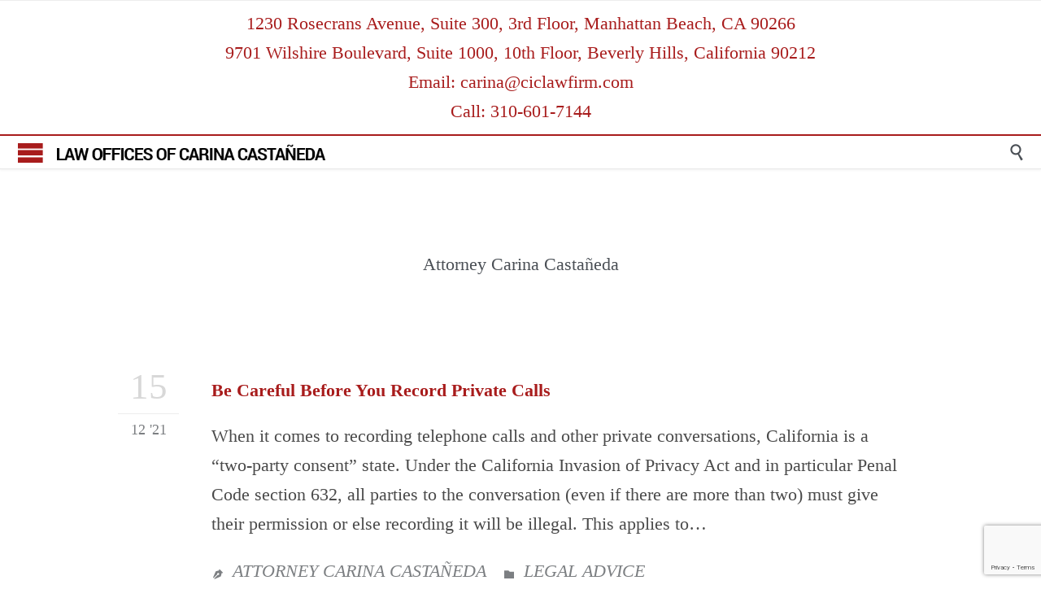

--- FILE ---
content_type: text/html; charset=UTF-8
request_url: https://attycastaneda.com/author/carina/page/2/
body_size: 26522
content:
<!DOCTYPE html><html lang="en-US" class="no-ie no-js"><head><meta charset="UTF-8" /><meta http-equiv="X-UA-Compatible" content="IE=edge,chrome=1" /><meta name="viewport" content="width=device-width, initial-scale=1"><link rel="pingback" href="https://attycastaneda.com/xmlrpc.php" /><meta name='robots' content='index, follow, max-image-preview:large, max-snippet:-1, max-video-preview:-1' /><title>Attorney Carina Castañeda, Author at The Law Offices of Carina Castañeda - Page 2 of 15</title><link rel="canonical" href="https://attycastaneda.com/author/carina/page/2/" /><link rel="prev" href="https://attycastaneda.com/author/carina/" /><link rel="next" href="https://attycastaneda.com/author/carina/page/3/" /><meta property="og:locale" content="en_US" /><meta property="og:type" content="profile" /><meta property="og:title" content="Attorney Carina Castañeda, Author at The Law Offices of Carina Castañeda - Page 2 of 15" /><meta property="og:url" content="https://attycastaneda.com/author/carina/" /><meta property="og:site_name" content="The Law Offices of Carina Castañeda" /><meta property="og:image" content="https://secure.gravatar.com/avatar/513d83fd7751fc1ab150de226a9c83f2d7011fd60845be004cc8e8648e69a071?s=500&d=mm&r=g" /><meta name="twitter:card" content="summary_large_image" /> <script type="application/ld+json" class="yoast-schema-graph">{"@context":"https://schema.org","@graph":[{"@type":"ProfilePage","@id":"https://attycastaneda.com/author/carina/","url":"https://attycastaneda.com/author/carina/page/2/","name":"Attorney Carina Castañeda, Author at The Law Offices of Carina Castañeda - Page 2 of 15","isPartOf":{"@id":"https://attycastaneda.com/#website"},"breadcrumb":{"@id":"https://attycastaneda.com/author/carina/page/2/#breadcrumb"},"inLanguage":"en-US","potentialAction":[{"@type":"ReadAction","target":["https://attycastaneda.com/author/carina/page/2/"]}]},{"@type":"BreadcrumbList","@id":"https://attycastaneda.com/author/carina/page/2/#breadcrumb","itemListElement":[{"@type":"ListItem","position":1,"name":"Home","item":"https://attycastaneda.com/"},{"@type":"ListItem","position":2,"name":"Archives for Attorney Carina Castañeda"}]},{"@type":"WebSite","@id":"https://attycastaneda.com/#website","url":"https://attycastaneda.com/","name":"The Law Offices of Carina Castañeda","description":"Beverly Hills Law Firm","potentialAction":[{"@type":"SearchAction","target":{"@type":"EntryPoint","urlTemplate":"https://attycastaneda.com/?s={search_term_string}"},"query-input":{"@type":"PropertyValueSpecification","valueRequired":true,"valueName":"search_term_string"}}],"inLanguage":"en-US"},{"@type":"Person","@id":"https://attycastaneda.com/#/schema/person/434bd147ccf622daa945aebc764b4214","name":"Attorney Carina Castañeda","image":{"@type":"ImageObject","inLanguage":"en-US","@id":"https://attycastaneda.com/#/schema/person/image/","url":"https://secure.gravatar.com/avatar/513d83fd7751fc1ab150de226a9c83f2d7011fd60845be004cc8e8648e69a071?s=96&d=mm&r=g","contentUrl":"https://secure.gravatar.com/avatar/513d83fd7751fc1ab150de226a9c83f2d7011fd60845be004cc8e8648e69a071?s=96&d=mm&r=g","caption":"Attorney Carina Castañeda"},"mainEntityOfPage":{"@id":"https://attycastaneda.com/author/carina/"}}]}</script> <link rel='dns-prefetch' href='//fonts.googleapis.com' /><link rel="alternate" type="application/rss+xml" title="The Law Offices of Carina Castañeda &raquo; Feed" href="https://attycastaneda.com/feed/" /><link rel="alternate" type="application/rss+xml" title="The Law Offices of Carina Castañeda &raquo; Comments Feed" href="https://attycastaneda.com/comments/feed/" /><link rel="alternate" type="application/rss+xml" title="The Law Offices of Carina Castañeda &raquo; Posts by Attorney Carina Castañeda Feed" href="https://attycastaneda.com/author/carina/feed/" /> <style id='wp-img-auto-sizes-contain-inline-css' type='text/css'>img:is([sizes=auto i],[sizes^="auto," i]){contain-intrinsic-size:3000px 1500px}
/*# sourceURL=wp-img-auto-sizes-contain-inline-css */</style><link rel='stylesheet' id='validate-engine-css-css' href='https://attycastaneda.com/wp-content/cache/autoptimize/autoptimize_single_f7568c26ff40c228ffe69c0948004b12.php?ver=2.14' type='text/css' media='all' /><style id='wp-emoji-styles-inline-css' type='text/css'>img.wp-smiley, img.emoji {
		display: inline !important;
		border: none !important;
		box-shadow: none !important;
		height: 1em !important;
		width: 1em !important;
		margin: 0 0.07em !important;
		vertical-align: -0.1em !important;
		background: none !important;
		padding: 0 !important;
	}
/*# sourceURL=wp-emoji-styles-inline-css */</style><link rel='stylesheet' id='wp-block-library-css' href='https://attycastaneda.com/wp-includes/css/dist/block-library/style.min.css?ver=6.9' type='text/css' media='all' /><style id='global-styles-inline-css' type='text/css'>:root{--wp--preset--aspect-ratio--square: 1;--wp--preset--aspect-ratio--4-3: 4/3;--wp--preset--aspect-ratio--3-4: 3/4;--wp--preset--aspect-ratio--3-2: 3/2;--wp--preset--aspect-ratio--2-3: 2/3;--wp--preset--aspect-ratio--16-9: 16/9;--wp--preset--aspect-ratio--9-16: 9/16;--wp--preset--color--black: #000000;--wp--preset--color--cyan-bluish-gray: #abb8c3;--wp--preset--color--white: #ffffff;--wp--preset--color--pale-pink: #f78da7;--wp--preset--color--vivid-red: #cf2e2e;--wp--preset--color--luminous-vivid-orange: #ff6900;--wp--preset--color--luminous-vivid-amber: #fcb900;--wp--preset--color--light-green-cyan: #7bdcb5;--wp--preset--color--vivid-green-cyan: #00d084;--wp--preset--color--pale-cyan-blue: #8ed1fc;--wp--preset--color--vivid-cyan-blue: #0693e3;--wp--preset--color--vivid-purple: #9b51e0;--wp--preset--gradient--vivid-cyan-blue-to-vivid-purple: linear-gradient(135deg,rgb(6,147,227) 0%,rgb(155,81,224) 100%);--wp--preset--gradient--light-green-cyan-to-vivid-green-cyan: linear-gradient(135deg,rgb(122,220,180) 0%,rgb(0,208,130) 100%);--wp--preset--gradient--luminous-vivid-amber-to-luminous-vivid-orange: linear-gradient(135deg,rgb(252,185,0) 0%,rgb(255,105,0) 100%);--wp--preset--gradient--luminous-vivid-orange-to-vivid-red: linear-gradient(135deg,rgb(255,105,0) 0%,rgb(207,46,46) 100%);--wp--preset--gradient--very-light-gray-to-cyan-bluish-gray: linear-gradient(135deg,rgb(238,238,238) 0%,rgb(169,184,195) 100%);--wp--preset--gradient--cool-to-warm-spectrum: linear-gradient(135deg,rgb(74,234,220) 0%,rgb(151,120,209) 20%,rgb(207,42,186) 40%,rgb(238,44,130) 60%,rgb(251,105,98) 80%,rgb(254,248,76) 100%);--wp--preset--gradient--blush-light-purple: linear-gradient(135deg,rgb(255,206,236) 0%,rgb(152,150,240) 100%);--wp--preset--gradient--blush-bordeaux: linear-gradient(135deg,rgb(254,205,165) 0%,rgb(254,45,45) 50%,rgb(107,0,62) 100%);--wp--preset--gradient--luminous-dusk: linear-gradient(135deg,rgb(255,203,112) 0%,rgb(199,81,192) 50%,rgb(65,88,208) 100%);--wp--preset--gradient--pale-ocean: linear-gradient(135deg,rgb(255,245,203) 0%,rgb(182,227,212) 50%,rgb(51,167,181) 100%);--wp--preset--gradient--electric-grass: linear-gradient(135deg,rgb(202,248,128) 0%,rgb(113,206,126) 100%);--wp--preset--gradient--midnight: linear-gradient(135deg,rgb(2,3,129) 0%,rgb(40,116,252) 100%);--wp--preset--font-size--small: 13px;--wp--preset--font-size--medium: 20px;--wp--preset--font-size--large: 36px;--wp--preset--font-size--x-large: 42px;--wp--preset--spacing--20: 0.44rem;--wp--preset--spacing--30: 0.67rem;--wp--preset--spacing--40: 1rem;--wp--preset--spacing--50: 1.5rem;--wp--preset--spacing--60: 2.25rem;--wp--preset--spacing--70: 3.38rem;--wp--preset--spacing--80: 5.06rem;--wp--preset--shadow--natural: 6px 6px 9px rgba(0, 0, 0, 0.2);--wp--preset--shadow--deep: 12px 12px 50px rgba(0, 0, 0, 0.4);--wp--preset--shadow--sharp: 6px 6px 0px rgba(0, 0, 0, 0.2);--wp--preset--shadow--outlined: 6px 6px 0px -3px rgb(255, 255, 255), 6px 6px rgb(0, 0, 0);--wp--preset--shadow--crisp: 6px 6px 0px rgb(0, 0, 0);}:where(.is-layout-flex){gap: 0.5em;}:where(.is-layout-grid){gap: 0.5em;}body .is-layout-flex{display: flex;}.is-layout-flex{flex-wrap: wrap;align-items: center;}.is-layout-flex > :is(*, div){margin: 0;}body .is-layout-grid{display: grid;}.is-layout-grid > :is(*, div){margin: 0;}:where(.wp-block-columns.is-layout-flex){gap: 2em;}:where(.wp-block-columns.is-layout-grid){gap: 2em;}:where(.wp-block-post-template.is-layout-flex){gap: 1.25em;}:where(.wp-block-post-template.is-layout-grid){gap: 1.25em;}.has-black-color{color: var(--wp--preset--color--black) !important;}.has-cyan-bluish-gray-color{color: var(--wp--preset--color--cyan-bluish-gray) !important;}.has-white-color{color: var(--wp--preset--color--white) !important;}.has-pale-pink-color{color: var(--wp--preset--color--pale-pink) !important;}.has-vivid-red-color{color: var(--wp--preset--color--vivid-red) !important;}.has-luminous-vivid-orange-color{color: var(--wp--preset--color--luminous-vivid-orange) !important;}.has-luminous-vivid-amber-color{color: var(--wp--preset--color--luminous-vivid-amber) !important;}.has-light-green-cyan-color{color: var(--wp--preset--color--light-green-cyan) !important;}.has-vivid-green-cyan-color{color: var(--wp--preset--color--vivid-green-cyan) !important;}.has-pale-cyan-blue-color{color: var(--wp--preset--color--pale-cyan-blue) !important;}.has-vivid-cyan-blue-color{color: var(--wp--preset--color--vivid-cyan-blue) !important;}.has-vivid-purple-color{color: var(--wp--preset--color--vivid-purple) !important;}.has-black-background-color{background-color: var(--wp--preset--color--black) !important;}.has-cyan-bluish-gray-background-color{background-color: var(--wp--preset--color--cyan-bluish-gray) !important;}.has-white-background-color{background-color: var(--wp--preset--color--white) !important;}.has-pale-pink-background-color{background-color: var(--wp--preset--color--pale-pink) !important;}.has-vivid-red-background-color{background-color: var(--wp--preset--color--vivid-red) !important;}.has-luminous-vivid-orange-background-color{background-color: var(--wp--preset--color--luminous-vivid-orange) !important;}.has-luminous-vivid-amber-background-color{background-color: var(--wp--preset--color--luminous-vivid-amber) !important;}.has-light-green-cyan-background-color{background-color: var(--wp--preset--color--light-green-cyan) !important;}.has-vivid-green-cyan-background-color{background-color: var(--wp--preset--color--vivid-green-cyan) !important;}.has-pale-cyan-blue-background-color{background-color: var(--wp--preset--color--pale-cyan-blue) !important;}.has-vivid-cyan-blue-background-color{background-color: var(--wp--preset--color--vivid-cyan-blue) !important;}.has-vivid-purple-background-color{background-color: var(--wp--preset--color--vivid-purple) !important;}.has-black-border-color{border-color: var(--wp--preset--color--black) !important;}.has-cyan-bluish-gray-border-color{border-color: var(--wp--preset--color--cyan-bluish-gray) !important;}.has-white-border-color{border-color: var(--wp--preset--color--white) !important;}.has-pale-pink-border-color{border-color: var(--wp--preset--color--pale-pink) !important;}.has-vivid-red-border-color{border-color: var(--wp--preset--color--vivid-red) !important;}.has-luminous-vivid-orange-border-color{border-color: var(--wp--preset--color--luminous-vivid-orange) !important;}.has-luminous-vivid-amber-border-color{border-color: var(--wp--preset--color--luminous-vivid-amber) !important;}.has-light-green-cyan-border-color{border-color: var(--wp--preset--color--light-green-cyan) !important;}.has-vivid-green-cyan-border-color{border-color: var(--wp--preset--color--vivid-green-cyan) !important;}.has-pale-cyan-blue-border-color{border-color: var(--wp--preset--color--pale-cyan-blue) !important;}.has-vivid-cyan-blue-border-color{border-color: var(--wp--preset--color--vivid-cyan-blue) !important;}.has-vivid-purple-border-color{border-color: var(--wp--preset--color--vivid-purple) !important;}.has-vivid-cyan-blue-to-vivid-purple-gradient-background{background: var(--wp--preset--gradient--vivid-cyan-blue-to-vivid-purple) !important;}.has-light-green-cyan-to-vivid-green-cyan-gradient-background{background: var(--wp--preset--gradient--light-green-cyan-to-vivid-green-cyan) !important;}.has-luminous-vivid-amber-to-luminous-vivid-orange-gradient-background{background: var(--wp--preset--gradient--luminous-vivid-amber-to-luminous-vivid-orange) !important;}.has-luminous-vivid-orange-to-vivid-red-gradient-background{background: var(--wp--preset--gradient--luminous-vivid-orange-to-vivid-red) !important;}.has-very-light-gray-to-cyan-bluish-gray-gradient-background{background: var(--wp--preset--gradient--very-light-gray-to-cyan-bluish-gray) !important;}.has-cool-to-warm-spectrum-gradient-background{background: var(--wp--preset--gradient--cool-to-warm-spectrum) !important;}.has-blush-light-purple-gradient-background{background: var(--wp--preset--gradient--blush-light-purple) !important;}.has-blush-bordeaux-gradient-background{background: var(--wp--preset--gradient--blush-bordeaux) !important;}.has-luminous-dusk-gradient-background{background: var(--wp--preset--gradient--luminous-dusk) !important;}.has-pale-ocean-gradient-background{background: var(--wp--preset--gradient--pale-ocean) !important;}.has-electric-grass-gradient-background{background: var(--wp--preset--gradient--electric-grass) !important;}.has-midnight-gradient-background{background: var(--wp--preset--gradient--midnight) !important;}.has-small-font-size{font-size: var(--wp--preset--font-size--small) !important;}.has-medium-font-size{font-size: var(--wp--preset--font-size--medium) !important;}.has-large-font-size{font-size: var(--wp--preset--font-size--large) !important;}.has-x-large-font-size{font-size: var(--wp--preset--font-size--x-large) !important;}
/*# sourceURL=global-styles-inline-css */</style><style id='classic-theme-styles-inline-css' type='text/css'>/*! This file is auto-generated */
.wp-block-button__link{color:#fff;background-color:#32373c;border-radius:9999px;box-shadow:none;text-decoration:none;padding:calc(.667em + 2px) calc(1.333em + 2px);font-size:1.125em}.wp-block-file__button{background:#32373c;color:#fff;text-decoration:none}
/*# sourceURL=/wp-includes/css/classic-themes.min.css */</style><link rel='stylesheet' id='contact-form-7-css' href='https://attycastaneda.com/wp-content/cache/autoptimize/autoptimize_single_64ac31699f5326cb3c76122498b76f66.php?ver=6.1.4' type='text/css' media='all' /><link rel='stylesheet' id='rs-plugin-settings-css' href='https://attycastaneda.com/wp-content/cache/autoptimize/autoptimize_single_ec1011f3bcd5c57992bf223905d46817.php?ver=6.3.1' type='text/css' media='all' /><style id='rs-plugin-settings-inline-css' type='text/css'>@import url(https://fonts.googleapis.com/css?family=Open+Sans:400,800,300,700,600);.tp-caption.medium_bg_red a{color:#fff;  text-decoration:none}.tp-caption.medium_bg_red a:hover{color:#fff;  text-decoration:underline}.tp-caption.roundedimage img{-webkit-border-radius:300px;  -moz-border-radius:300px;  border-radius:300px}.tp-bullets.simplebullets.navbar{height:35px;  padding:0px 0px}.tp-bullets.simplebullets .bullet{cursor:pointer;  position:relative !important;  background:rgba(0,0,0,0.5) !important;  -webkit-border-radius:10px;  border-radius:10px;  -webkit-box-shadow:none;  -moz-box-shadow:none;  box-shadow:none;  width:6px !important;  height:6px !important;  border:5px solid rgba(0,0,0,0) !important;  display:inline-block;  margin-right:2px !important;  margin-bottom:14px !important;  -webkit-transition:background-color 0.2s,border-color 0.2s;  -moz-transition:background-color 0.2s,border-color 0.2s;  -o-transition:background-color 0.2s,border-color 0.2s;  -ms-transition:background-color 0.2s,border-color 0.2s;  transition:background-color 0.2s,border-color 0.2s;  float:none !important}.tp-bullets.simplebullets .bullet.last{margin-right:0px}.tp-bullets.simplebullets .bullet:hover,.tp-bullets.simplebullets .bullet.selected{-webkit-box-shadow:none;  -moz-box-shadow:none;  box-shadow:none;background:rgba(255,255,255,1) !important;width:6px !important;  height:6px !important;  border:5px solid rgba(0,0,0,1) !important}.tparrows:before{font-family:'revicons';color:#fff;  font-style:normal;  font-weight:normal;  speak:none;  display:inline-block;  text-decoration:inherit;  margin-right:0;  margin-top:9px;  text-align:center;  width:40px;  font-size:20px}.tparrows{cursor:pointer;  background:rgba(0,0,0,0.5) !important;  -webkit-border-radius:5px;  border-radius:5px;  width:40px !important;  height:40px !important}.tparrows:hover{color:#fff}.tp-leftarrow:before{content:'\e824'}.tp-rightarrow:before{content:'\e825'}.tparrows.tp-rightarrow:before{margin-left:1px}.tparrows:hover{background:rgba(0,0,0,1) !important}@import url(https://fonts.googleapis.com/css?family=Open+Sans:400,800,300,700,600);.tp-caption.medium_bg_red a{color:#fff;  text-decoration:none}.tp-caption.medium_bg_red a:hover{color:#fff;  text-decoration:underline}.tp-caption.roundedimage img{-webkit-border-radius:300px;  -moz-border-radius:300px;  border-radius:300px}.tp-bullets.simplebullets.navbar{height:35px;  padding:0px 0px}.tp-bullets.simplebullets .bullet{cursor:pointer;  position:relative !important;  background:rgba(0,0,0,0.5) !important;  -webkit-border-radius:10px;  border-radius:10px;  -webkit-box-shadow:none;  -moz-box-shadow:none;  box-shadow:none;  width:6px !important;  height:6px !important;  border:5px solid rgba(0,0,0,0) !important;  display:inline-block;  margin-right:2px !important;  margin-bottom:14px !important;  -webkit-transition:background-color 0.2s,border-color 0.2s;  -moz-transition:background-color 0.2s,border-color 0.2s;  -o-transition:background-color 0.2s,border-color 0.2s;  -ms-transition:background-color 0.2s,border-color 0.2s;  transition:background-color 0.2s,border-color 0.2s;  float:none !important}.tp-bullets.simplebullets .bullet.last{margin-right:0px}.tp-bullets.simplebullets .bullet:hover,.tp-bullets.simplebullets .bullet.selected{-webkit-box-shadow:none;  -moz-box-shadow:none;  box-shadow:none;background:rgba(255,255,255,1) !important;width:6px !important;  height:6px !important;  border:5px solid rgba(0,0,0,1) !important}.tparrows:before{font-family:'revicons';color:#fff;  font-style:normal;  font-weight:normal;  speak:none;  display:inline-block;  text-decoration:inherit;  margin-right:0;  margin-top:9px;  text-align:center;  width:40px;  font-size:20px}.tparrows{cursor:pointer;  background:rgba(0,0,0,0.5) !important;  -webkit-border-radius:5px;  border-radius:5px;  width:40px !important;  height:40px !important}.tparrows:hover{color:#fff}.tp-leftarrow:before{content:'\e824'}.tp-rightarrow:before{content:'\e825'}.tparrows.tp-rightarrow:before{margin-left:1px}.tparrows:hover{background:rgba(0,0,0,1) !important}
/*# sourceURL=rs-plugin-settings-inline-css */</style><link rel='stylesheet' id='wpv-gfonts-css' href='//fonts.googleapis.com/css?family=Montserrat%3Anormal%2Cbold%7CLibre+Baskerville%3Anormal%2Cbold&#038;subset=latin&#038;ver=25.4' type='text/css' media='all' /><link rel='stylesheet' id='front-magnific-popup-css' href='https://attycastaneda.com/wp-content/cache/autoptimize/autoptimize_single_a9e405a7edb1fe0c9f084e507450f00d.php?ver=6.9' type='text/css' media='all' /><link rel='stylesheet' id='vamtam-front-all-css' href='https://attycastaneda.com/wp-content/cache/autoptimize/autoptimize_single_616e28c056fa7856b30c0d42828e69bd.php?ver=1768021613' type='text/css' media='all' /><style id='vamtam-front-all-inline-css' type='text/css'>body.full #page {
  background: white;
}

body {
  font-family: "Georgia" !important;
}

.quote-title {
  padding: 30px 0 0 0 !important;
}

.page-id-7780 .page-header {
  padding-bottom: 0 !important;
}


.post-content p, .post-content a, .post-content em, .author a, .quote-content, li, .post-content-outer p, .page-content p, .page-content li a, .vamtam-font-style-1 {
    font-size: 22px !important;
    line-height: 36px !important;
}

.loop-wrapper.news .post-actions-wrapper .post-date {
  font-size: 14px !important;
}

.loop-wrapper .post-date {
  font-size: 16px !important;
}

#post-7780 blockquote {
  margin: 50px 0 !important;
  box-shadow: 0 1px 3px rgba(0,0,0,.265);
  padding: 48px !important;
}

h1 {
  color: #2d3436 !important;
}

#main-menu .menu > .menu-item.current-menu-parent > a, #main-menu .menu > .menu-item.current-menu-item > a, #main-menu .menu > .menu-item.current-menu-ancestor > a, #main-menu .menu > .menu-item.current-menu-ancestor > a, #main-menu .menu > .menu-item:hover > a {
  background: none;
}

#main-menu .menu .sub-menu .menu-item > a {
  font-size: 12px;
}

.boxed-layout #main-content {
 max-width: 1200px!important;
 margin: 0 auto;
}

.sep {
 margin: 0 0 40px 0 !important;
}

.top-nav { 
  display: block !important;  
  height: auto !important;
}

.top-nav div {
  font-size: 13px !important;
  font-weight: bold !important;
}

.page-template-guestbook-php #comments {
  display: none !important;
}

#top-nav-text {
  display: flex !important;
  justify-content: flex-end;
}

#top-nav-text div:last-child {
  text-align: right;
  justify-content: flex-end;
  align-items: center;
  display: flex;
  width: 100%;
}


.menu a {
  color: #4A4A4A !important;
}

.header-search {
  color: #4A4F55 !important;
}

.mobile-top-bar {
  padding: 10px !important;
  border-bottom: 2px solid #a81c1c;
  text-align: center;
}

.mobile-top-bar a {
  font-size: 12px;
}

.copyrights a {
  color: #2c3e50 !important;
}

.copyrights a:hover {
  color: #c0392b !important;
}

.copyrights a:hover .icon.shortcode {
  color: #c0392b !important;
}

.new-phone-number {
  position: fixed;
  top: 12px;
  right: 4%;
  z-index: 100000000;
  padding: 10px 15px;
  cursor: pointer;
  background: #CCA876;
  border: 2px solid #CCA876;
}

.new-phone-number a {
  color: white;
  font-size: 1em;
}

.new-phone-number:hover {
  background: #303030;
}

.red-cta {
  display: flex;
  bottom: 15px;
  right: 50px;
  text-align: center;
  color: black;
  z-index: 1000000000000;
  background: #a81c1c;
  border: 2px solid #a81c1c;
  cursor: pointer;
  -webkit-transition: all .5s ease-out;
  -moz-transition: all .5s ease-out;
  -o-transition: all .5s ease-out;
  transition: all .5s ease-out;
}

.red-cta a {
  color: white !important;
  padding: 15px 25px;
  font-size: 1.2em;
  line-height: 1.5em;
  text-align: center;
  -webkit-appearance: none;
  cursor: pointer;
}

.new-phone-number-mobile p {
  color: white;
  font-size: 1.2em;
  line-height: 1.5em;
  text-align: center;
  cursor: pointer;
}

.red-cta:hover {
  background: #e74c3c;
  border: 2px solid #e74c3c;
}

#top-nav-text .red-cta {
  position: initial;
  width: auto !important;
  margin-left: 25px;
}

.copyrights {
  height: 90px !important;
  background: white !important;
  color: #2c3e50 !important;
  padding-bottom: 20px;
}

.quote-title .the-title {
  font-size: 1.4em;
}

.top-nav a {
  font-size: 1em !important;
}

.mp-menu {
  z-index: 10000 !important;
}

.limit-wrapper {
  max-width: none !important;
}

.main-footer, .tparrows {
  display: none !important;
}

.addtoany_share_save_container {
  text-align: center !important;
  margin-top: 50px !important;
}

.hero_button:hover {
  background: #2c3e50;
  color: white;
  border: 2px solid #2c3e50;
  border-radius: .2em;
}

#mp-menu-trigger {
 visibility: visible !important;
}

.vamtam-cubeportfolio.cbp-slider-edge .cbp-nav-pagination {
 display: none !important;
}

@media (min-width: 600px) {
  .revslider {
    padding-top: 80px;
  }
  .logo-wrapper img {
    height: 20px !important;
    max-height: 20px !important;
  }
}
@media (max-width: 1350px) {
  .email-cta {
    bottom: 75px !important;
  }
}
@media (max-width: 600px) {
  .phone-top {
    display: none;
  }
  .fixed-header-box {
    position: fixed;
  }
  #header-slider-container {
    margin-top: 125px;
  }
  .page-header {
    padding-top: 150px !important;
  }
  .copyrights {
    margin-bottom: 70px;
  }
  #mp-menu-trigger {
    
  }
  .logo img {
    max-width: 200px !important;
  }
  .logo-wrapper {
    height: 40px !important;
  }
  .logo {
    padding-top: 12px !important;
  }
  #post-9473 {
    margin-top: 100px;
  }
}
/*# sourceURL=vamtam-front-all-inline-css */</style> <script type="text/javascript" src="https://attycastaneda.com/wp-includes/js/jquery/jquery.min.js?ver=3.7.1" id="jquery-core-js"></script> <script defer type="text/javascript" src="https://attycastaneda.com/wp-includes/js/jquery/jquery-migrate.min.js?ver=3.4.1" id="jquery-migrate-js"></script> <link rel="https://api.w.org/" href="https://attycastaneda.com/wp-json/" /><link rel="alternate" title="JSON" type="application/json" href="https://attycastaneda.com/wp-json/wp/v2/users/3" /><link rel="EditURI" type="application/rsd+xml" title="RSD" href="https://attycastaneda.com/xmlrpc.php?rsd" /><meta name="generator" content="WordPress 6.9" /> <style type="text/css">.comment-count {
  display: none !important;
}</style>
<style type="text/css">.avvo-footer {
    background: white;
    display: flex;
    justify-content: center;
    align-items: center;
    padding: 24px 0 36px;
}

.avvo-badge {
    height: 120px !important;
    width: auto !important;
    padding: 24px;
}</style><style type="text/css">.recentcomments a{display:inline !important;padding:0 !important;margin:0 !important;}</style><meta name="generator" content="Powered by Slider Revolution 6.3.1 - responsive, Mobile-Friendly Slider Plugin for WordPress with comfortable drag and drop interface." /> <script>(function(i,s,o,g,r,a,m){i['GoogleAnalyticsObject']=r;i[r]=i[r]||function(){
		(i[r].q=i[r].q||[]).push(arguments)},i[r].l=1*new Date();a=s.createElement(o),
		m=s.getElementsByTagName(o)[0];a.async=1;a.src=g;m.parentNode.insertBefore(a,m)
		})(window,document,'script','//www.google-analytics.com/analytics.js','ga');

		ga('create', 'UA-68167408-1', 'auto');
		ga('require', 'displayfeatures');
		ga('send', 'pageview');</script> </head><body class="archive paged author author-carina author-3 paged-2 author-paged-2 wp-theme-lawyers-attorneys layout-full full pagination-load-more  wpv-not-scrolled has-page-header has-header-sidebars no-header-slider responsive-layout no-breadcrumbs no-slider-button-thumbnails sticky-header"> <span id="top"></span><div class="wpv-splash-screen"><div class="wpv-splash-screen-logo" style="background:url(&quot;https://attycastaneda.com/wp-content/uploads/2015/08/beverly_hills_law_offices_of_carina_castaneda1-e1443933014694.png&quot;) center center no-repeat"></div></div><div id="page" class="main-container"><div class="fixed-header-box"><header class="main-header layout-logo-menu header-content-wrapper "><div id="top-nav-wrapper"><nav class="top-nav fulltext"><div class="limit-wrapper top-nav-inner"><div class="row"><div class="row single-cell"><div class="grid-1-1" id="top-nav-text"><div style="display:flex; align-items:flex-end;"><div class="blue-cta email-cta" style="width:auto; margin-right:12px;"><a href="#">1230 Rosecrans Avenue, Suite 300, 3rd Floor, Manhattan Beach, CA 90266</a></div><div class="blue-cta email-cta" style="width:auto; margin-right:12px;"><a href="#">9701 Wilshire Boulevard, Suite 1000, 10th Floor, Beverly Hills, California 90212</a></div><div class="blue-cta email-cta" style="width:auto; margin-right:12px;"><a href="mailto:carina@ciclawfirm.com">Email: carina@ciclawfirm.com</a></div><div class="blue-cta email-cta" style="width:auto;"><a href="tel:3106017144">Call: 310-601-7144</a></div></div></div></div></div></div></nav></div><div class="limit-wrapper"><div class="header-contents"><div class="first-row"><div class="mobile-top-bar"><div class="blue-cta email-cta"><a href="#">1230 Rosecrans Avenue, Suite 300, 3rd Floor, Manhattan Beach, CA 90266</a></div><div class="blue-cta email-cta"><a href="#">9701 Wilshire Boulevard, Suite 1000, 10th Floor, Beverly Hills, California 90212</a></div><div class="blue-cta email-cta"><a href="mailto:carina@ciclawfirm.com">Email: carina@ciclawfirm.com</a></div><div class="blue-cta email-cta"><a href="tel:3106017144">Call: 310-601-7144</a></div></div><div class="logo-wrapper"> <a href="#" id="mp-menu-trigger" class="icon-b" data-icon="&#57801;">Open/Close Menu</a> <a href="https://attycastaneda.com" title="The Law Offices of Carina Castañeda" class="logo " style="min-width:239px"> <img src="https://attycastaneda.com/wp-content/uploads/2015/08/carina_castaneda_beverly_hills_lawyer.png" alt="The Law Offices of Carina Castañeda" class="normal-logo" height="14" style="padding: 35.25px 0; max-height: 14.5px;"/> <img src="https://attycastaneda.com/wp-content/uploads/2015/08/carina_castaneda_beverly_hills_lawyer.png" alt="The Law Offices of Carina Castañeda" class="alternative-logo" height="29" style="padding: 35.25px 0; max-height: 14.5px;"/> </a> <span class="logo-tagline">Beverly Hills Law Firm</span><div class="mobile-logo-additions"> <button class="header-search icon wpv-overlay-search-trigger">&#57645;</button></div></div></div><div class="second-row has-search"><div id="menus"><nav id="main-menu"> <a href="#main" title="Skip to content" class="visuallyhidden">Skip to content</a><div class="menu-main-menu-container"><ul id="menu-main-menu" class="menu"><li id="menu-item-10256" class="menu-item menu-item-type-post_type menu-item-object-page menu-item-home menu-item-10256"><a href="https://attycastaneda.com/"><span>Home</span></a></li><li id="menu-item-10262" class="menu-item menu-item-type-post_type menu-item-object-page menu-item-10262"><a href="https://attycastaneda.com/practice-areas/"><span>Practice</span></a></li><li id="menu-item-10709" class="menu-item menu-item-type-post_type menu-item-object-page menu-item-10709"><a href="https://attycastaneda.com/client-reviews/"><span>Client Reviews</span></a></li><li id="menu-item-10258" class="menu-item menu-item-type-post_type menu-item-object-page menu-item-has-children menu-item-10258"><a href="https://attycastaneda.com/about/"><span>About</span></a><div class='sub-menu-wrapper'><ul class="sub-menu"><li id="menu-item-10263" class="menu-item menu-item-type-post_type menu-item-object-page menu-item-10263"><a href="https://attycastaneda.com/about/video-gallery/"><span>Media Appearances</span></a></li><li id="menu-item-10268" class="menu-item menu-item-type-post_type menu-item-object-page menu-item-10268"><a href="https://attycastaneda.com/about/news/"><span>News</span></a></li><li id="menu-item-10269" class="menu-item menu-item-type-post_type menu-item-object-page menu-item-10269"><a href="https://attycastaneda.com/about/recognitions-and-awards/"><span>Recognitions and Awards</span></a></li></ul></div></li><li id="menu-item-10260" class="menu-item menu-item-type-post_type menu-item-object-page menu-item-10260"><a href="https://attycastaneda.com/blog/"><span>Articles</span></a></li><li id="menu-item-10261" class="menu-item menu-item-type-post_type menu-item-object-page menu-item-10261"><a href="https://attycastaneda.com/contact/"><span>Contact</span></a></li></ul></div></nav></div></div><div class="search-wrapper"> <button class="header-search icon wpv-overlay-search-trigger">&#57645;</button></div></div></div></header></div><div class="shadow-bottom"></div><div class="boxed-layout"><div class="pane-wrapper clearfix"><div id="main-content"><div id="sub-header" class="layout-full has-background"><div class="meta-header" style=""><div class="limit-wrapper"><div class="meta-header-inside"><header class="page-header "><div class="page-header-content"><h1 style=""> <span class="title"> <span itemprop="headline"><a href='https://attycastaneda.com/author/carina/' rel='me'>Attorney Carina Castañeda</a></span> </span></h1></div></header></div></div></div></div><div id="main" role="main" class="wpv-main layout-full"><div class="limit-wrapper"><div class="row page-wrapper"><article class="full"><div class="page-content"><div class="loop-wrapper clearfix regular normal paginated" data-columns="1"  ><div class="page-content post-header clearfix list-item post-11739 post type-post status-publish format-standard hentry category-legal-advice" ><div><div class="post-article no-image-wrapper "><div class="standard-post-format clearfix as-normal as-standard-post-format"><div class="post-row"><div class="post-row-left"><div class="post-date"> <time class="date updated" datetime="2021-12-15T00:55:46+00:00"> <span class="top-part"> 15 </span> <span class="bottom-part"> 12 '21 </span> </time></div></div><div class="post-row-center"><div class="post-content-outer"><header class="single"><div class="content"><h3> <a href="https://attycastaneda.com/be-careful-before-you-record-private-calls/" title="Be Careful Before You Record Private Calls" class="entry-title">Be Careful Before You Record Private Calls</a></h3></div></header><div class="post-content the-content"><p>When it comes to recording telephone calls and other private conversations, California is a “two-party consent” state. Under the California Invasion of Privacy Act and in particular Penal Code section 632, all parties to the conversation (even if there are more than two) must give their permission or else recording it will be illegal. This applies to&#8230;</p></div><div class="post-meta"><nav class="clearfix"><div class="vcard author"><span class="icon theme">&#57398;</span><span class="fn"><a href="https://attycastaneda.com/author/carina/" title="Posts by Attorney Carina Castañeda" rel="author">Attorney Carina Castañeda</a></span></div><div><span class="icon">&#57451;</span><span class="visuallyhidden">Category</span><a href="https://attycastaneda.com/category/legal-advice/" rel="category tag">Legal Advice</a></div></nav></div></div></div></div></div></div></div></div><div class="page-content post-header clearfix list-item post-11732 post type-post status-publish format-standard hentry category-legal-advice" ><div><div class="post-article no-image-wrapper "><div class="standard-post-format clearfix as-normal as-standard-post-format"><div class="post-row"><div class="post-row-left"><div class="post-date"> <time class="date updated" datetime="2021-11-15T11:48:06+00:00"> <span class="top-part"> 15 </span> <span class="bottom-part"> 11 '21 </span> </time></div></div><div class="post-row-center"><div class="post-content-outer"><header class="single"><div class="content"><h3> <a href="https://attycastaneda.com/what-is-the-burden-of-proof-for-restraining-orders/" title="What is the Burden of Proof for Restraining Orders?" class="entry-title">What is the Burden of Proof for Restraining Orders?</a></h3></div></header><div class="post-content the-content"><p>In Los Angeles and many courts in California, temporary restraining order requests are handled the same day they are filed. The person seeking an order is called the “Petitioner.” This person must make declarations under penalty of perjury about the allegations of abuse or harassment that has occurred. Whether in a domestic violence restraining order&#8230;</p></div><div class="post-meta"><nav class="clearfix"><div class="vcard author"><span class="icon theme">&#57398;</span><span class="fn"><a href="https://attycastaneda.com/author/carina/" title="Posts by Attorney Carina Castañeda" rel="author">Attorney Carina Castañeda</a></span></div><div><span class="icon">&#57451;</span><span class="visuallyhidden">Category</span><a href="https://attycastaneda.com/category/legal-advice/" rel="category tag">Legal Advice</a></div></nav></div></div></div></div></div></div></div></div><div class="page-content post-header clearfix list-item post-11726 post type-post status-publish format-standard hentry category-family-law category-legal-advice" ><div><div class="post-article no-image-wrapper "><div class="standard-post-format clearfix as-normal as-standard-post-format"><div class="post-row"><div class="post-row-left"><div class="post-date"> <time class="date updated" datetime="2021-11-07T15:08:08+00:00"> <span class="top-part"> 07 </span> <span class="bottom-part"> 11 '21 </span> </time></div></div><div class="post-row-center"><div class="post-content-outer"><header class="single"><div class="content"><h3> <a href="https://attycastaneda.com/initial-custody-order-and-some-collateral-issues/" title="Initial Custody Order and Some Collateral Issues" class="entry-title">Initial Custody Order and Some Collateral Issues</a></h3></div></header><div class="post-content the-content"><p>After finishing up the second part of a trial (the first part was in February 2021), of a five-years of litigation, it is a welcome respite to write an article. However, there is no rest for the “weary.” I have a parentage and custody hearing set this month at Lamoreaux Justice Center in Orange County&#8230;</p></div><div class="post-meta"><nav class="clearfix"><div class="vcard author"><span class="icon theme">&#57398;</span><span class="fn"><a href="https://attycastaneda.com/author/carina/" title="Posts by Attorney Carina Castañeda" rel="author">Attorney Carina Castañeda</a></span></div><div><span class="icon">&#57451;</span><span class="visuallyhidden">Category</span><a href="https://attycastaneda.com/category/family-law/" rel="category tag">Family Law</a>, <a href="https://attycastaneda.com/category/legal-advice/" rel="category tag">Legal Advice</a></div></nav></div></div></div></div></div></div></div></div><div class="page-content post-header clearfix list-item post-11696 post type-post status-publish format-standard hentry category-legal-advice" ><div><div class="post-article no-image-wrapper "><div class="standard-post-format clearfix as-normal as-standard-post-format"><div class="post-row"><div class="post-row-left"><div class="post-date"> <time class="date updated" datetime="2021-09-24T13:48:56+00:00"> <span class="top-part"> 24 </span> <span class="bottom-part"> 09 '21 </span> </time></div></div><div class="post-row-center"><div class="post-content-outer"><header class="single"><div class="content"><h3> <a href="https://attycastaneda.com/child-support-debt-program/" title="Child Support Debt Program" class="entry-title">Child Support Debt Program</a></h3></div></header><div class="post-content the-content"><p>I am working on a case right now with a client to resolve two cases with significant “nonwelfare” and “welfare” arrears. It is a multi-jurisidictional case with one being in Northern California. Both cases are being enforced by the County of Los Angeles Department of Child Support Services (DCSS). My client was not aware that&#8230;</p></div><div class="post-meta"><nav class="clearfix"><div class="vcard author"><span class="icon theme">&#57398;</span><span class="fn"><a href="https://attycastaneda.com/author/carina/" title="Posts by Attorney Carina Castañeda" rel="author">Attorney Carina Castañeda</a></span></div><div><span class="icon">&#57451;</span><span class="visuallyhidden">Category</span><a href="https://attycastaneda.com/category/legal-advice/" rel="category tag">Legal Advice</a></div></nav></div></div></div></div></div></div></div></div><div class="page-content post-header clearfix list-item post-11573 post type-post status-publish format-standard hentry category-legal-advice" ><div><div class="post-article no-image-wrapper "><div class="standard-post-format clearfix as-normal as-standard-post-format"><div class="post-row"><div class="post-row-left"><div class="post-date"> <time class="date updated" datetime="2021-08-21T09:26:58+00:00"> <span class="top-part"> 21 </span> <span class="bottom-part"> 08 '21 </span> </time></div></div><div class="post-row-center"><div class="post-content-outer"><header class="single"><div class="content"><h3> <a href="https://attycastaneda.com/permanent-restraining-order-denied-against-los-angeles-dodger-pitcher-trevor-bauer/" title="Permanent Restraining Order denied against Los Angeles Dodger Pitcher, Trevor Bauer" class="entry-title">Permanent Restraining Order denied against Los Angeles Dodger Pitcher, Trevor Bauer</a></h3></div></header><div class="post-content the-content"><p>I had a three-day domestic violence restraining order trial with Judge Dianna Gould-Saltman on November 2020, involving a mother and child (my clients) to request that a restraining order be in place permanently. So, when I read portions of her ruling on August 19, 2021, terminating the temporary restraining order, against the Dodgers pitcher Trevor&#8230;</p></div><div class="post-meta"><nav class="clearfix"><div class="vcard author"><span class="icon theme">&#57398;</span><span class="fn"><a href="https://attycastaneda.com/author/carina/" title="Posts by Attorney Carina Castañeda" rel="author">Attorney Carina Castañeda</a></span></div><div><span class="icon">&#57451;</span><span class="visuallyhidden">Category</span><a href="https://attycastaneda.com/category/legal-advice/" rel="category tag">Legal Advice</a></div></nav></div></div></div></div></div></div></div></div><div class="page-content post-header clearfix list-item post-11567 post type-post status-publish format-standard hentry category-family-law category-legal-advice" ><div><div class="post-article no-image-wrapper "><div class="standard-post-format clearfix as-normal as-standard-post-format"><div class="post-row"><div class="post-row-left"><div class="post-date"> <time class="date updated" datetime="2021-07-14T00:00:54+00:00"> <span class="top-part"> 14 </span> <span class="bottom-part"> 07 '21 </span> </time></div></div><div class="post-row-center"><div class="post-content-outer"><header class="single"><div class="content"><h3> <a href="https://attycastaneda.com/custody-and-child-support-for-unmarried-parents/" title="Custody and Child Support for Unmarried Parents" class="entry-title">Custody and Child Support for Unmarried Parents</a></h3></div></header><div class="post-content the-content"><p>If you are an unmarried mother, we are assuming: You have never married the father of your child; You were not married to someone else when your child was born; Paternity was not established by you both signing an Acknowledgement of Paternity (AOP) form or through a court-ordered DNA test; and There is no court order that&#8230;</p></div><div class="post-meta"><nav class="clearfix"><div class="vcard author"><span class="icon theme">&#57398;</span><span class="fn"><a href="https://attycastaneda.com/author/carina/" title="Posts by Attorney Carina Castañeda" rel="author">Attorney Carina Castañeda</a></span></div><div><span class="icon">&#57451;</span><span class="visuallyhidden">Category</span><a href="https://attycastaneda.com/category/family-law/" rel="category tag">Family Law</a>, <a href="https://attycastaneda.com/category/legal-advice/" rel="category tag">Legal Advice</a></div></nav></div></div></div></div></div></div></div></div><div class="page-content post-header clearfix list-item post-11507 post type-post status-publish format-standard hentry category-family-law category-legal-advice" ><div><div class="post-article no-image-wrapper "><div class="standard-post-format clearfix as-normal as-standard-post-format"><div class="post-row"><div class="post-row-left"><div class="post-date"> <time class="date updated" datetime="2021-06-06T12:59:03+00:00"> <span class="top-part"> 06 </span> <span class="bottom-part"> 06 '21 </span> </time></div></div><div class="post-row-center"><div class="post-content-outer"><header class="single"><div class="content"><h3> <a href="https://attycastaneda.com/move-out-order/" title="Move Out Order" class="entry-title">Move Out Order</a></h3></div></header><div class="post-content the-content"><p>I am preparing for my third family law trial during this pandemic, so writing my articles had to be “paused.” But this issue is something I have never written about, and it is something that affect those that have a hard time “kicking” out a spouse from the home. The California Family Code allows courts&#8230;</p></div><div class="post-meta"><nav class="clearfix"><div class="vcard author"><span class="icon theme">&#57398;</span><span class="fn"><a href="https://attycastaneda.com/author/carina/" title="Posts by Attorney Carina Castañeda" rel="author">Attorney Carina Castañeda</a></span></div><div><span class="icon">&#57451;</span><span class="visuallyhidden">Category</span><a href="https://attycastaneda.com/category/family-law/" rel="category tag">Family Law</a>, <a href="https://attycastaneda.com/category/legal-advice/" rel="category tag">Legal Advice</a></div></nav></div></div></div></div></div></div></div></div><div class="page-content post-header clearfix list-item post-11463 post type-post status-publish format-standard hentry category-family-law category-legal-advice" ><div><div class="post-article no-image-wrapper "><div class="standard-post-format clearfix as-normal as-standard-post-format"><div class="post-row"><div class="post-row-left"><div class="post-date"> <time class="date updated" datetime="2021-04-29T01:46:03+00:00"> <span class="top-part"> 29 </span> <span class="bottom-part"> 04 '21 </span> </time></div></div><div class="post-row-center"><div class="post-content-outer"><header class="single"><div class="content"><h3> <a href="https://attycastaneda.com/child-support-arrears/" title="Child Support Arrears" class="entry-title">Child Support Arrears</a></h3></div></header><div class="post-content the-content"><p>Department of Child Support Services (DCSS) in Los Angeles County moved from Central Civil West to Stanley Mosk Courthouse so expect a learning curve for all involved. But the same work of establishing and enforcing child support orders, spousal support (in some instances) and arrears collection will remain. Notwithstanding the interest rates being at historically&#8230;</p></div><div class="post-meta"><nav class="clearfix"><div class="vcard author"><span class="icon theme">&#57398;</span><span class="fn"><a href="https://attycastaneda.com/author/carina/" title="Posts by Attorney Carina Castañeda" rel="author">Attorney Carina Castañeda</a></span></div><div><span class="icon">&#57451;</span><span class="visuallyhidden">Category</span><a href="https://attycastaneda.com/category/family-law/" rel="category tag">Family Law</a>, <a href="https://attycastaneda.com/category/legal-advice/" rel="category tag">Legal Advice</a></div></nav></div></div></div></div></div></div></div></div><div class="page-content post-header clearfix list-item post-11459 post type-post status-publish format-standard hentry category-legal-advice" ><div><div class="post-article no-image-wrapper "><div class="standard-post-format clearfix as-normal as-standard-post-format"><div class="post-row"><div class="post-row-left"><div class="post-date"> <time class="date updated" datetime="2021-04-08T05:20:15+00:00"> <span class="top-part"> 08 </span> <span class="bottom-part"> 04 '21 </span> </time></div></div><div class="post-row-center"><div class="post-content-outer"><header class="single"><div class="content"><h3> <a href="https://attycastaneda.com/good-news-for-many-reduction-of-probation/" title="Good news for many: REDUCTION OF PROBATION" class="entry-title">Good news for many: REDUCTION OF PROBATION</a></h3></div></header><div class="post-content the-content"><p>California’s AB 1950 amends the California State Penal Code to limit adult probation to a maximum of one year for misdemeanor offenses and two years for felony offenses. Before the change in the law, misdemeanor probation was typically three years and felony probation from three to five years. What is Probation and How Long Does&#8230;</p></div><div class="post-meta"><nav class="clearfix"><div class="vcard author"><span class="icon theme">&#57398;</span><span class="fn"><a href="https://attycastaneda.com/author/carina/" title="Posts by Attorney Carina Castañeda" rel="author">Attorney Carina Castañeda</a></span></div><div><span class="icon">&#57451;</span><span class="visuallyhidden">Category</span><a href="https://attycastaneda.com/category/legal-advice/" rel="category tag">Legal Advice</a></div></nav></div></div></div></div></div></div></div></div><div class="page-content post-header clearfix list-item post-11452 post type-post status-publish format-standard hentry category-legal-advice" ><div><div class="post-article no-image-wrapper "><div class="standard-post-format clearfix as-normal as-standard-post-format"><div class="post-row"><div class="post-row-left"><div class="post-date"> <time class="date updated" datetime="2021-03-22T14:40:32+00:00"> <span class="top-part"> 22 </span> <span class="bottom-part"> 03 '21 </span> </time></div></div><div class="post-row-center"><div class="post-content-outer"><header class="single"><div class="content"><h3> <a href="https://attycastaneda.com/hate-crimes-and-the-ongoing-work-to-prosecute-those-that-commit-them/" title="Hate Crimes and the Ongoing Work to Prosecute Those that Commit Them" class="entry-title">Hate Crimes and the Ongoing Work to Prosecute Those that Commit Them</a></h3></div></header><div class="post-content the-content"><p>The United States Department of Justice enforces federal hate crimes laws that cover certain crimes committed on the basis of race, color, religion, national origin, sexual orientation, gender, gender identity, or disability. The Department of Justice began prosecuting federal hate crimes cases after the enactment of the Civil Rights Act of 1968. The information below&#8230;</p></div><div class="post-meta"><nav class="clearfix"><div class="vcard author"><span class="icon theme">&#57398;</span><span class="fn"><a href="https://attycastaneda.com/author/carina/" title="Posts by Attorney Carina Castañeda" rel="author">Attorney Carina Castañeda</a></span></div><div><span class="icon">&#57451;</span><span class="visuallyhidden">Category</span><a href="https://attycastaneda.com/category/legal-advice/" rel="category tag">Legal Advice</a></div></nav></div></div></div></div></div></div></div></div><div class="page-content post-header clearfix list-item post-11385 post type-post status-publish format-standard hentry category-family-law category-legal-advice" ><div><div class="post-article no-image-wrapper "><div class="standard-post-format clearfix as-normal as-standard-post-format"><div class="post-row"><div class="post-row-left"><div class="post-date"> <time class="date updated" datetime="2021-03-03T04:16:26+00:00"> <span class="top-part"> 03 </span> <span class="bottom-part"> 03 '21 </span> </time></div></div><div class="post-row-center"><div class="post-content-outer"><header class="single"><div class="content"><h3> <a href="https://attycastaneda.com/fiduciary-duties-of-disclosure-in-family-law-cases-2/" title="Fiduciary Duties of Disclosure in Family Law Cases" class="entry-title">Fiduciary Duties of Disclosure in Family Law Cases</a></h3></div></header><div class="post-content the-content"><p>I just finished a virtual trial on Monday, March 1, 2021. It was set for ten days with a bifurcated issue going first. The bifurcated portion was scheduled for three days, it lasted six days and I had two attorneys on the opposing side to contend with. The legal issue was complex, and the facts&#8230;</p></div><div class="post-meta"><nav class="clearfix"><div class="vcard author"><span class="icon theme">&#57398;</span><span class="fn"><a href="https://attycastaneda.com/author/carina/" title="Posts by Attorney Carina Castañeda" rel="author">Attorney Carina Castañeda</a></span></div><div><span class="icon">&#57451;</span><span class="visuallyhidden">Category</span><a href="https://attycastaneda.com/category/family-law/" rel="category tag">Family Law</a>, <a href="https://attycastaneda.com/category/legal-advice/" rel="category tag">Legal Advice</a></div></nav></div></div></div></div></div></div></div></div><div class="page-content post-header clearfix list-item post-11382 post type-post status-publish format-standard hentry category-family-law category-legal-advice" ><div><div class="post-article no-image-wrapper "><div class="standard-post-format clearfix as-normal as-standard-post-format"><div class="post-row"><div class="post-row-left"><div class="post-date"> <time class="date updated" datetime="2021-01-25T02:28:43+00:00"> <span class="top-part"> 25 </span> <span class="bottom-part"> 01 '21 </span> </time></div></div><div class="post-row-center"><div class="post-content-outer"><header class="single"><div class="content"><h3> <a href="https://attycastaneda.com/what-are-my-fiduciary-duties-to-my-spouse-or-my-partner/" title="What are My Fiduciary Duties to My Spouse or My “Partner”?" class="entry-title">What are My Fiduciary Duties to My Spouse or My “Partner”?</a></h3></div></header><div class="post-content the-content"><p>It is important to understand that when people live together, whether or not they are married, a “confidential relationship” arises between them. For married persons this relationship arises from a legally recognized nature of matrimony. For unmarried persons, certain important legal obligations are present but may be of lesser value. Nonetheless, due to the trust&#8230;</p></div><div class="post-meta"><nav class="clearfix"><div class="vcard author"><span class="icon theme">&#57398;</span><span class="fn"><a href="https://attycastaneda.com/author/carina/" title="Posts by Attorney Carina Castañeda" rel="author">Attorney Carina Castañeda</a></span></div><div><span class="icon">&#57451;</span><span class="visuallyhidden">Category</span><a href="https://attycastaneda.com/category/family-law/" rel="category tag">Family Law</a>, <a href="https://attycastaneda.com/category/legal-advice/" rel="category tag">Legal Advice</a></div></nav></div></div></div></div></div></div></div></div><div class="page-content post-header clearfix list-item post-10629 post type-post status-publish format-standard hentry category-criminal-law category-legal-advice" ><div><div class="post-article no-image-wrapper "><div class="standard-post-format clearfix as-normal as-standard-post-format"><div class="post-row"><div class="post-row-left"><div class="post-date"> <time class="date updated" datetime="2021-01-18T04:11:47+00:00"> <span class="top-part"> 18 </span> <span class="bottom-part"> 01 '21 </span> </time></div></div><div class="post-row-center"><div class="post-content-outer"><header class="single"><div class="content"><h3> <a href="https://attycastaneda.com/__trashed/" title="D.U.I.  Checkpoints" class="entry-title">D.U.I.  Checkpoints</a></h3></div></header><div class="post-content the-content"></div><div class="post-meta"><nav class="clearfix"><div class="vcard author"><span class="icon theme">&#57398;</span><span class="fn"><a href="https://attycastaneda.com/author/carina/" title="Posts by Attorney Carina Castañeda" rel="author">Attorney Carina Castañeda</a></span></div><div><span class="icon">&#57451;</span><span class="visuallyhidden">Category</span><a href="https://attycastaneda.com/category/criminal-law/" rel="category tag">Criminal Law</a>, <a href="https://attycastaneda.com/category/legal-advice/" rel="category tag">Legal Advice</a></div><div class="post-actions"><div class="comment-count"> <a href="https://attycastaneda.com/__trashed/#respond"><span class="icon">&#57582;</span>0 <span class="comment-word visuallyhidden">Comments</span></a></div></div></nav></div></div></div></div></div></div></div></div><div class="page-content post-header clearfix list-item post-11094 post type-post status-publish format-standard hentry category-legal-advice" ><div><div class="post-article no-image-wrapper "><div class="standard-post-format clearfix as-normal as-standard-post-format"><div class="post-row"><div class="post-row-left"><div class="post-date"> <time class="date updated" datetime="2020-12-01T00:00:56+00:00"> <span class="top-part"> 01 </span> <span class="bottom-part"> 12 '20 </span> </time></div></div><div class="post-row-center"><div class="post-content-outer"><header class="single"><div class="content"><h3> <a href="https://attycastaneda.com/good-news-for-a-client-early-termination-of-probation-and-expungement-of-her-first-dui-conviction/" title="Good News for a Client: Early Termination of Probation and “Expungement” of Her First DUI Conviction" class="entry-title">Good News for a Client: Early Termination of Probation and “Expungement” of Her First DUI Conviction</a></h3></div></header><div class="post-content the-content"><p>“Motion pursuant to section 1203.4/1203.4A of the California Penal Code is hereby granted. It is ordered that the plea, verdict, or finding of guilt be set aside and vacated a plea of not guilty be entered; and the complaint be and is hereby dismissed per 1203.4. Court has read and considered the motion for early&#8230;</p></div><div class="post-meta"><nav class="clearfix"><div class="vcard author"><span class="icon theme">&#57398;</span><span class="fn"><a href="https://attycastaneda.com/author/carina/" title="Posts by Attorney Carina Castañeda" rel="author">Attorney Carina Castañeda</a></span></div><div><span class="icon">&#57451;</span><span class="visuallyhidden">Category</span><a href="https://attycastaneda.com/category/legal-advice/" rel="category tag">Legal Advice</a></div></nav></div></div></div></div></div></div></div></div><div class="page-content post-header clearfix list-item post-11054 post type-post status-publish format-standard hentry category-legal-advice category-recent" ><div><div class="post-article no-image-wrapper "><div class="standard-post-format clearfix as-normal as-standard-post-format"><div class="post-row"><div class="post-row-left"><div class="post-date"> <time class="date updated" datetime="2020-08-24T04:28:28+00:00"> <span class="top-part"> 24 </span> <span class="bottom-part"> 08 '20 </span> </time></div></div><div class="post-row-center"><div class="post-content-outer"><header class="single"><div class="content"><h3> <a href="https://attycastaneda.com/requesting-attorney-fees/" title="Requesting Attorney Fees" class="entry-title">Requesting Attorney Fees</a></h3></div></header><div class="post-content the-content"><p>As we all know, hiring an attorney to represent you could be very expensive. While it does provide some relief to you that you are not burdened with maneuvering the court system alone, especially during the pandemic, it is a financial burden, even for those who have the financial resources. It is even more difficult&#8230;</p></div><div class="post-meta"><nav class="clearfix"><div class="vcard author"><span class="icon theme">&#57398;</span><span class="fn"><a href="https://attycastaneda.com/author/carina/" title="Posts by Attorney Carina Castañeda" rel="author">Attorney Carina Castañeda</a></span></div><div><span class="icon">&#57451;</span><span class="visuallyhidden">Category</span><a href="https://attycastaneda.com/category/legal-advice/" rel="category tag">Legal Advice</a>, <a href="https://attycastaneda.com/category/recent/" rel="category tag">Recent</a></div></nav></div></div></div></div></div></div></div></div><div class="page-content post-header clearfix list-item post-11035 post type-post status-publish format-standard hentry category-legal-advice category-recent" ><div><div class="post-article no-image-wrapper "><div class="standard-post-format clearfix as-normal as-standard-post-format"><div class="post-row"><div class="post-row-left"><div class="post-date"> <time class="date updated" datetime="2020-05-28T05:07:33+00:00"> <span class="top-part"> 28 </span> <span class="bottom-part"> 05 '20 </span> </time></div></div><div class="post-row-center"><div class="post-content-outer"><header class="single"><div class="content"><h3> <a href="https://attycastaneda.com/11035-2/" title="Renewal of Restraining Orders" class="entry-title">Renewal of Restraining Orders</a></h3></div></header><div class="post-content the-content"><p>Family Code (FC) Section 6345 (a): In the discretion of the court, the personal conduct, stay-away, and residence exclusion orders contained in a court order issued after notice and a hearing under this article may have a duration of not more than five years, subject to termination or modification by further order of the court,&#8230;</p></div><div class="post-meta"><nav class="clearfix"><div class="vcard author"><span class="icon theme">&#57398;</span><span class="fn"><a href="https://attycastaneda.com/author/carina/" title="Posts by Attorney Carina Castañeda" rel="author">Attorney Carina Castañeda</a></span></div><div><span class="icon">&#57451;</span><span class="visuallyhidden">Category</span><a href="https://attycastaneda.com/category/legal-advice/" rel="category tag">Legal Advice</a>, <a href="https://attycastaneda.com/category/recent/" rel="category tag">Recent</a></div></nav></div></div></div></div></div></div></div></div><div class="page-content post-header clearfix list-item post-11027 post type-post status-publish format-standard hentry category-legal-advice category-recent" ><div><div class="post-article no-image-wrapper "><div class="standard-post-format clearfix as-normal as-standard-post-format"><div class="post-row"><div class="post-row-left"><div class="post-date"> <time class="date updated" datetime="2020-04-20T02:23:03+00:00"> <span class="top-part"> 20 </span> <span class="bottom-part"> 04 '20 </span> </time></div></div><div class="post-row-center"><div class="post-content-outer"><header class="single"><div class="content"><h3> <a href="https://attycastaneda.com/april-is-national-child-abuse-prevention-month/" title="April is National Child Abuse Prevention Month" class="entry-title">April is National Child Abuse Prevention Month</a></h3></div></header><div class="post-content the-content"><p>The month of April has been designated Child Abuse Prevention Month in the United States since 1983. I wrote an article in 2011 about how child abuse rose during the recession. I am afraid, that we are again living in a time, in which child abuse and domestic violence are escalating. Reports are frightening. “After&#8230;</p></div><div class="post-meta"><nav class="clearfix"><div class="vcard author"><span class="icon theme">&#57398;</span><span class="fn"><a href="https://attycastaneda.com/author/carina/" title="Posts by Attorney Carina Castañeda" rel="author">Attorney Carina Castañeda</a></span></div><div><span class="icon">&#57451;</span><span class="visuallyhidden">Category</span><a href="https://attycastaneda.com/category/legal-advice/" rel="category tag">Legal Advice</a>, <a href="https://attycastaneda.com/category/recent/" rel="category tag">Recent</a></div></nav></div></div></div></div></div></div></div></div><div class="page-content post-header clearfix list-item post-11015 post type-post status-publish format-standard hentry category-legal-advice category-recent" ><div><div class="post-article no-image-wrapper "><div class="standard-post-format clearfix as-normal as-standard-post-format"><div class="post-row"><div class="post-row-left"><div class="post-date"> <time class="date updated" datetime="2020-04-01T05:01:39+00:00"> <span class="top-part"> 01 </span> <span class="bottom-part"> 04 '20 </span> </time></div></div><div class="post-row-center"><div class="post-content-outer"><header class="single"><div class="content"><h3> <a href="https://attycastaneda.com/i-need-an-attorney-in-my-divorce-but-i-cannot-afford-one/" title="I Need an Attorney in My Divorce, but I Cannot Afford One" class="entry-title">I Need an Attorney in My Divorce, but I Cannot Afford One</a></h3></div></header><div class="post-content the-content"><p>A constitutional right to an attorney, unlike in criminal cases do not extend to family law cases. But your inability to pay for an attorney should not impede you from proceeding with child and spousal support, custody, visitation rights and restraining orders. These are important issues that may require you to seek the help of&#8230;</p></div><div class="post-meta"><nav class="clearfix"><div class="vcard author"><span class="icon theme">&#57398;</span><span class="fn"><a href="https://attycastaneda.com/author/carina/" title="Posts by Attorney Carina Castañeda" rel="author">Attorney Carina Castañeda</a></span></div><div><span class="icon">&#57451;</span><span class="visuallyhidden">Category</span><a href="https://attycastaneda.com/category/legal-advice/" rel="category tag">Legal Advice</a>, <a href="https://attycastaneda.com/category/recent/" rel="category tag">Recent</a></div></nav></div></div></div></div></div></div></div></div><div class="page-content post-header clearfix list-item post-11012 post type-post status-publish format-standard hentry category-criminal-law category-family-law category-legal-advice category-recent" ><div><div class="post-article no-image-wrapper "><div class="standard-post-format clearfix as-normal as-standard-post-format"><div class="post-row"><div class="post-row-left"><div class="post-date"> <time class="date updated" datetime="2020-03-20T03:31:32+00:00"> <span class="top-part"> 20 </span> <span class="bottom-part"> 03 '20 </span> </time></div></div><div class="post-row-center"><div class="post-content-outer"><header class="single"><div class="content"><h3> <a href="https://attycastaneda.com/the-intersection-of-family-and-criminal-law/" title="The Intersection of Family and Criminal Law" class="entry-title">The Intersection of Family and Criminal Law</a></h3></div></header><div class="post-content the-content"><p>I am part of a legal team for both the client’s criminal domestic violence trial and divorce. While the merits of the criminal case will be determined by the jurors, the pervading question is the validity of the allegations while the parties concurrently are engaged in a bitter divorce case.  Both parties’ are keenly aware&#8230;</p></div><div class="post-meta"><nav class="clearfix"><div class="vcard author"><span class="icon theme">&#57398;</span><span class="fn"><a href="https://attycastaneda.com/author/carina/" title="Posts by Attorney Carina Castañeda" rel="author">Attorney Carina Castañeda</a></span></div><div><span class="icon">&#57451;</span><span class="visuallyhidden">Category</span><a href="https://attycastaneda.com/category/criminal-law/" rel="category tag">Criminal Law</a>, <a href="https://attycastaneda.com/category/family-law/" rel="category tag">Family Law</a>, <a href="https://attycastaneda.com/category/legal-advice/" rel="category tag">Legal Advice</a>, <a href="https://attycastaneda.com/category/recent/" rel="category tag">Recent</a></div></nav></div></div></div></div></div></div></div></div><div class="page-content post-header clearfix list-item post-11006 post type-post status-publish format-standard hentry category-legal-advice category-recent" ><div><div class="post-article no-image-wrapper "><div class="standard-post-format clearfix as-normal as-standard-post-format"><div class="post-row"><div class="post-row-left"><div class="post-date"> <time class="date updated" datetime="2020-02-20T06:14:14+00:00"> <span class="top-part"> 20 </span> <span class="bottom-part"> 02 '20 </span> </time></div></div><div class="post-row-center"><div class="post-content-outer"><header class="single"><div class="content"><h3> <a href="https://attycastaneda.com/passport-denial-program-due-to-outstanding-arrears/" title="Passport Denial Program Due to Outstanding Arrears" class="entry-title">Passport Denial Program Due to Outstanding Arrears</a></h3></div></header><div class="post-content the-content"><p>I have a client who travels all over the world for his business and his passport has been revoked. He called my office since his divorce case in California was a complex matter, including an appeal. He did not want his prior attorneys to represent him and he was recommended to me by a fellow&#8230;</p></div><div class="post-meta"><nav class="clearfix"><div class="vcard author"><span class="icon theme">&#57398;</span><span class="fn"><a href="https://attycastaneda.com/author/carina/" title="Posts by Attorney Carina Castañeda" rel="author">Attorney Carina Castañeda</a></span></div><div><span class="icon">&#57451;</span><span class="visuallyhidden">Category</span><a href="https://attycastaneda.com/category/legal-advice/" rel="category tag">Legal Advice</a>, <a href="https://attycastaneda.com/category/recent/" rel="category tag">Recent</a></div></nav></div></div></div></div></div></div></div></div></div><div class="wp-pagenavi"><span class="pages">Page 2 of 15</span><a class="prev page-numbers" href="https://attycastaneda.com/author/carina/page/1/">Prev</a> <a class="page-numbers" href="https://attycastaneda.com/author/carina/page/1/">1</a> <span aria-current="page" class="page-numbers current">2</span> <a class="page-numbers" href="https://attycastaneda.com/author/carina/page/3/">3</a> <a class="page-numbers" href="https://attycastaneda.com/author/carina/page/4/">4</a> <span class="page-numbers dots">&hellip;</span> <a class="page-numbers" href="https://attycastaneda.com/author/carina/page/15/">15</a> <a class="next page-numbers" href="https://attycastaneda.com/author/carina/page/3/">Next</a></div></div></article></div></div></div></div><footer class="main-footer"><div class="footer-sidebars-wrapper"></div></footer><div class="copyrights"><div class="limit-wrapper"><div class="row"><div class="row "><div class="wpv-grid grid-1  wpv-first-level first unextended" style="padding-top:0px;padding-bottom:0px" id="wpv-column-dd8905055391d2e420983ef7b126693f" ><div class="push" style='height:30px'></div><p style="text-align: center; margin: 0 0 10px 0;">© 2026 <a href="https://attycastaneda.com">Law Offices of Carina Castañeda</a> | <a href="https://attycastaneda.com/about/privacy-policy/">Privacy Policy</a> | <a href="https://coexist.media">Made with Coexist Media</a></div><div class="wpv-grid grid-0  wpv-first-level unextended" style="padding-top:0px;padding-bottom:0px" id="wpv-column-285fe705e26d412a06205f6acae42763" ><div class="push" style='height:25px'></div><p style="text-align: right;"></div></div></div></div></div></div></div></div><div id="wpv-overlay-search"><form action="https://attycastaneda.com/" class="searchform" method="get" role="search" novalidate=""> <input type="text" required="required" placeholder="Search..." name="s" value="" /> <button type="submit" class="icon theme">&#58889;</button></form></div><div id="scroll-to-top" class="icon">&#58023;</div> <script type="speculationrules">{"prefetch":[{"source":"document","where":{"and":[{"href_matches":"/*"},{"not":{"href_matches":["/wp-*.php","/wp-admin/*","/wp-content/uploads/*","/wp-content/*","/wp-content/plugins/*","/wp-content/themes/lawyers-attorneys/*","/*\\?(.+)"]}},{"not":{"selector_matches":"a[rel~=\"nofollow\"]"}},{"not":{"selector_matches":".no-prefetch, .no-prefetch a"}}]},"eagerness":"conservative"}]}</script> <script id='wpvpm-menu-item' type='text/html'><li>
	<% if(children.length > 0) { %>
		<a href="#" class="has-children <%= _.escape(classes.join(' ')) %>" title="<%= _.escape(attr_title) %>"><%= title %></a>
		<div class="mp-level">
			<div class="mp-level-header">
				<h2><%= title %></h2>
				<a class="mp-back" href="#"><%= WpvPushMenu.back %></a>
			</div>
			<ul>
				<% if(! (/^\s*$/.test(url)) ) { %>
					<li><a href="<%= _.escape(url) %>" class="<%= _.escape(classes.join(' ')) %>" title="<%= _.escape(attr_title) %>"><%= title %></a></li>
				<% } %>
				<%= content %>
			</ul>
		</div>
	<% } else { %>
		<a href="<%= _.escape(url) %>" class="<%= _.escape(classes.join(' ')) %>" title="<%= _.escape(attr_title) %>"><%= title %></a>
	<% } %>
</li></script><script id='wpvpm-menu-root' type='text/html'><nav id="mp-menu" class="mp-menu">
	<ul>
		<%= content %>
	</ul>
</nav></script><script type="text/javascript" src="https://attycastaneda.com/wp-includes/js/dist/hooks.min.js?ver=dd5603f07f9220ed27f1" id="wp-hooks-js"></script> <script type="text/javascript" src="https://attycastaneda.com/wp-includes/js/dist/i18n.min.js?ver=c26c3dc7bed366793375" id="wp-i18n-js"></script> <script defer id="wp-i18n-js-after" src="[data-uri]"></script> <script defer type="text/javascript" src="https://attycastaneda.com/wp-content/cache/autoptimize/autoptimize_single_96e7dc3f0e8559e4a3f3ca40b17ab9c3.php?ver=6.1.4" id="swv-js"></script> <script defer id="contact-form-7-js-before" src="[data-uri]"></script> <script defer type="text/javascript" src="https://attycastaneda.com/wp-content/cache/autoptimize/autoptimize_single_2912c657d0592cc532dff73d0d2ce7bb.php?ver=6.1.4" id="contact-form-7-js"></script> <script defer type="text/javascript" src="https://attycastaneda.com/wp-includes/js/underscore.min.js?ver=1.13.7" id="underscore-js"></script> <script defer type="text/javascript" src="https://attycastaneda.com/wp-includes/js/backbone.min.js?ver=1.6.0" id="backbone-js"></script> <script defer id="vamtam-push-menu-js-extra" src="[data-uri]"></script> <script defer type="text/javascript" src="https://attycastaneda.com/wp-content/plugins/vamtam-push-menu/js/dist/push-menu.min.js?ver=2.0.7" id="vamtam-push-menu-js"></script> <script defer type="text/javascript" src="https://attycastaneda.com/wp-content/themes/lawyers-attorneys/vamtam/assets/js/plugins/thirdparty/jquery.transit.min.js?ver=0.9.9" id="jquery-transit-js"></script> <script defer type="text/javascript" src="https://attycastaneda.com/wp-content/themes/lawyers-attorneys/vamtam/assets/js/plugins/thirdparty/jquery.matchheight.min.js?ver=0.5.1" id="jquery-match-height-js"></script> <script defer type="text/javascript" src="https://attycastaneda.com/wp-includes/js/jquery/ui/core.min.js?ver=1.13.3" id="jquery-ui-core-js"></script> <script defer type="text/javascript" src="https://attycastaneda.com/wp-includes/js/jquery/ui/effect.min.js?ver=1.13.3" id="jquery-effects-core-js"></script> <script defer id="vamtam-all-js-extra" src="[data-uri]"></script> <script defer type="text/javascript" src="https://attycastaneda.com/wp-content/themes/lawyers-attorneys/vamtam/assets/js/all.min.js?ver=25.4" id="vamtam-all-js"></script> <script defer type="text/javascript" src="https://www.google.com/recaptcha/api.js?render=6Le3HqIUAAAAAJe4LrZ6KFNo1Fp5dxUIiJSLNuI7&amp;ver=3.0" id="google-recaptcha-js"></script> <script type="text/javascript" src="https://attycastaneda.com/wp-includes/js/dist/vendor/wp-polyfill.min.js?ver=3.15.0" id="wp-polyfill-js"></script> <script defer id="wpcf7-recaptcha-js-before" src="[data-uri]"></script> <script defer type="text/javascript" src="https://attycastaneda.com/wp-content/cache/autoptimize/autoptimize_single_ec0187677793456f98473f49d9e9b95f.php?ver=6.1.4" id="wpcf7-recaptcha-js"></script> <script id="wp-emoji-settings" type="application/json">{"baseUrl":"https://s.w.org/images/core/emoji/17.0.2/72x72/","ext":".png","svgUrl":"https://s.w.org/images/core/emoji/17.0.2/svg/","svgExt":".svg","source":{"concatemoji":"https://attycastaneda.com/wp-includes/js/wp-emoji-release.min.js?ver=6.9"}}</script> <script type="module">/*! This file is auto-generated */
const a=JSON.parse(document.getElementById("wp-emoji-settings").textContent),o=(window._wpemojiSettings=a,"wpEmojiSettingsSupports"),s=["flag","emoji"];function i(e){try{var t={supportTests:e,timestamp:(new Date).valueOf()};sessionStorage.setItem(o,JSON.stringify(t))}catch(e){}}function c(e,t,n){e.clearRect(0,0,e.canvas.width,e.canvas.height),e.fillText(t,0,0);t=new Uint32Array(e.getImageData(0,0,e.canvas.width,e.canvas.height).data);e.clearRect(0,0,e.canvas.width,e.canvas.height),e.fillText(n,0,0);const a=new Uint32Array(e.getImageData(0,0,e.canvas.width,e.canvas.height).data);return t.every((e,t)=>e===a[t])}function p(e,t){e.clearRect(0,0,e.canvas.width,e.canvas.height),e.fillText(t,0,0);var n=e.getImageData(16,16,1,1);for(let e=0;e<n.data.length;e++)if(0!==n.data[e])return!1;return!0}function u(e,t,n,a){switch(t){case"flag":return n(e,"\ud83c\udff3\ufe0f\u200d\u26a7\ufe0f","\ud83c\udff3\ufe0f\u200b\u26a7\ufe0f")?!1:!n(e,"\ud83c\udde8\ud83c\uddf6","\ud83c\udde8\u200b\ud83c\uddf6")&&!n(e,"\ud83c\udff4\udb40\udc67\udb40\udc62\udb40\udc65\udb40\udc6e\udb40\udc67\udb40\udc7f","\ud83c\udff4\u200b\udb40\udc67\u200b\udb40\udc62\u200b\udb40\udc65\u200b\udb40\udc6e\u200b\udb40\udc67\u200b\udb40\udc7f");case"emoji":return!a(e,"\ud83e\u1fac8")}return!1}function f(e,t,n,a){let r;const o=(r="undefined"!=typeof WorkerGlobalScope&&self instanceof WorkerGlobalScope?new OffscreenCanvas(300,150):document.createElement("canvas")).getContext("2d",{willReadFrequently:!0}),s=(o.textBaseline="top",o.font="600 32px Arial",{});return e.forEach(e=>{s[e]=t(o,e,n,a)}),s}function r(e){var t=document.createElement("script");t.src=e,t.defer=!0,document.head.appendChild(t)}a.supports={everything:!0,everythingExceptFlag:!0},new Promise(t=>{let n=function(){try{var e=JSON.parse(sessionStorage.getItem(o));if("object"==typeof e&&"number"==typeof e.timestamp&&(new Date).valueOf()<e.timestamp+604800&&"object"==typeof e.supportTests)return e.supportTests}catch(e){}return null}();if(!n){if("undefined"!=typeof Worker&&"undefined"!=typeof OffscreenCanvas&&"undefined"!=typeof URL&&URL.createObjectURL&&"undefined"!=typeof Blob)try{var e="postMessage("+f.toString()+"("+[JSON.stringify(s),u.toString(),c.toString(),p.toString()].join(",")+"));",a=new Blob([e],{type:"text/javascript"});const r=new Worker(URL.createObjectURL(a),{name:"wpTestEmojiSupports"});return void(r.onmessage=e=>{i(n=e.data),r.terminate(),t(n)})}catch(e){}i(n=f(s,u,c,p))}t(n)}).then(e=>{for(const n in e)a.supports[n]=e[n],a.supports.everything=a.supports.everything&&a.supports[n],"flag"!==n&&(a.supports.everythingExceptFlag=a.supports.everythingExceptFlag&&a.supports[n]);var t;a.supports.everythingExceptFlag=a.supports.everythingExceptFlag&&!a.supports.flag,a.supports.everything||((t=a.source||{}).concatemoji?r(t.concatemoji):t.wpemoji&&t.twemoji&&(r(t.twemoji),r(t.wpemoji)))});
//# sourceURL=https://attycastaneda.com/wp-includes/js/wp-emoji-loader.min.js</script> <div class="avvo-footer"> <a rel="me" target="_blank" href="https://www.avvo.com/attorneys/90266-ca-carina-castaneda-290667.html"><svg class="avvo-badge" id="js-avvo-badge-client-reviews" style="enable-background:new 0 0 275.179 203.341; height: 120px; width: 155px;" version="1.1" viewbox="0 0 275.179 203.341" x="0px" xml:space="preserve" xmlns="http://www.w3.org/2000/svg" xmlns:xlink="http://www.w3.org/1999/xlink" y="0px"><style type="text/css">@font-face{font-family:'Circular-Bold';src:url("https://assets.avvo.com/avvo-ui/0.20.5/fonts/avvo_ui/circular/circular_bold.woff") format("woff")}.avvo-badge .st0{fill:#153860 !important}.avvo-badge .st1{fill:#010101 !important}.avvo-badge .st2{fill:#15467A !important}.avvo-badge .st3{fill:#FFFFFF !important}.avvo-badge .st4{fill:none !important}.avvo-badge .st5{fill:#F89838 !important}.avvo-badge .st6{fill:#ED514C !important}.avvo-badge .st7{font-family:'Circular-Bold', Avenir Next, Avenir, Century Gothic, sans-serif !important;font-weight:bold !important}.avvo-badge .st8{font-size:20px !important}.avvo-badge .st9{letter-spacing:-1px !important}.avvo-badge .st10{font-family:'Circular-Bold', Avenir Next, Avenir, Century Gothic, sans-serif !important;font-size:14px}.avvo-badge .st11{font-size:65px !important}.avvo-badge .st12{text-anchor:middle !important}.avvo-badge .st13{fill:#969696 !important}.avvo-badge .st14{display:none !important}</style><g><g><polygon class="st0" points="82.655,160.901 1.475,160.901 20.49,143.612 1.475,126.104 82.655,126.104"></polygon><polygon class="st1" points="82.671,160.89 32.659,146.284 32.659,111.486 82.671,126.092"></polygon></g><g><polygon class="st2" points="192.694,160.901 273.873,160.901 254.858,143.612 273.873,126.104 192.694,126.104"></polygon><polygon class="st0" points="192.694,160.901 273.873,160.901 254.858,143.612 273.873,126.104 192.694,126.104"></polygon><polygon class="st1" points="192.677,160.89 242.688,146.284 242.688,111.486 192.677,126.092"></polygon></g><g><path class="st3" d="M137.675,198.484c-53.21,0-96.5-43.29-96.5-96.5c0-53.21,43.29-96.5,96.5-96.5c53.21,0,96.5,43.29,96.5,96.5 C234.175,155.194,190.885,198.484,137.675,198.484z"></path><path class="st2" d="M137.675,9.484c51.086,0,92.5,41.414,92.5,92.5s-41.414,92.5-92.5,92.5s-92.5-41.414-92.5-92.5 S86.588,9.484,137.675,9.484 M137.675,1.484c-55.416,0-100.5,45.084-100.5,100.5s45.084,100.5,100.5,100.5 s100.5-45.084,100.5-100.5S193.091,1.484,137.675,1.484L137.675,1.484z"></path></g><rect class="st2" height="34.841" width="210.276" x="32.536" y="111.465"></rect><path id="SVGID_x5F_123_x5F_" class="st4" d="M38.116,133.593h194.795"></path><text class="st3 st10 st12" x="50%" y="134" style="font-size: 14px !important;">Carina Castaneda</text><g><path class="st2" d="M158.292,173.384c3.209,0,5.847-2.572,5.847-5.803c0-3.253-2.638-5.825-5.847-5.825 c-3.231,0-5.869,2.572-5.869,5.825C152.423,170.812,155.061,173.384,158.292,173.384 M130.42,173.339 c5.122,0,9.035-6.33,9.298-11.408h-3.781c-0.418,3.275-1.472,5.605-2.858,6.77c-0.11,0.11-0.176,0.044-0.176-0.044l-0.505-6.726 h-3.715l0.989,10.837C129.717,173.208,130.069,173.339,130.42,173.339 M142.708,173.339c5.121,0,9.034-6.33,9.297-11.408h-3.78 c-0.418,3.275-1.473,5.605-2.858,6.77c-0.11,0.11-0.176,0.044-0.176-0.044l-0.506-6.726h-3.715l0.989,10.837 C142.004,173.208,142.356,173.339,142.708,173.339 M122.068,162.964c0.11-0.11,0.219-0.088,0.219,0.044l0.33,4.418h-4.265 C119.628,165.492,120.969,163.91,122.068,162.964 M158.27,170.042c-1.297,0-2.352-1.055-2.352-2.462    c0-1.407,1.056-2.484,2.352-2.484c1.297,0,2.374,1.077,2.374,2.484C160.644,168.987,159.567,170.042,158.27,170.042 M123.057,173.273h4.088l-1.275-14.419c-0.044-0.593-0.484-0.769-1.231-0.682c-5.056,0.616-11.298,9.012-13.43,15.101h4.11 c0.33-0.879,0.725-1.758,1.165-2.594h6.374L123.057,173.273z"></path></g><g><g><g><g><path class="st5" d="M90.586,66.735c0-0.264-0.2-0.428-0.6-0.492l-5.377-0.782l-2.41-3.874c-0.136-0.293-0.311-0.44-0.525-0.44 c0,0,0,0,0,0c-0.214,0-0.389,0.147-0.525,0.44l-2.41,3.874l-5.377,0.782c-0.4,0.064-0.6,0.228-0.6,0.492 c0,0.15,0.089,0.322,0.268,0.515l3.899,3.792l-0.921,5.356c-0.015,0.1-0.022,0.171-0.022,0.214c0,0.149,0.038,0.276,0.113,0.38 c0.075,0.103,0.187,0.156,0.337,0.156c0.129,0,0.271-0.043,0.428-0.129l4.809-2.527l0,0l4.809,2.527 c0.15,0.086,0.293,0.129,0.428,0.129c0.142,0,0.252-0.053,0.327-0.156c0.075-0.104,0.112-0.231,0.112-0.38 c0-0.093-0.003-0.165-0.01-0.214l-0.921-5.356l3.888-3.792C90.493,67.064,90.586,66.893,90.586,66.735z"></path><path class="st3" d="M88.162,67.392c0-0.192-0.146-0.312-0.437-0.358l-3.914-0.569l-1.754-2.82 c-0.099-0.213-0.226-0.32-0.382-0.32c0,0,0,0,0,0c-0.156,0-0.283,0.107-0.382,0.32l-1.754,2.82l-3.914,0.569 c-0.291,0.047-0.437,0.166-0.437,0.358c0,0.109,0.065,0.234,0.195,0.375l2.838,2.76l-0.671,3.899 c-0.011,0.073-0.016,0.125-0.016,0.156c0,0.109,0.027,0.201,0.082,0.277c0.054,0.075,0.136,0.113,0.246,0.113 c0.094,0,0.197-0.032,0.312-0.094l3.501-1.84l0,0l3.501,1.84c0.109,0.063,0.213,0.094,0.312,0.094 c0.104,0,0.183-0.038,0.238-0.113c0.054-0.075,0.082-0.168,0.082-0.277c0-0.068-0.003-0.12-0.008-0.156l-0.671-3.899l2.83-2.76 C88.094,67.631,88.162,67.506,88.162,67.392z"></path></g></g><g><g id="js-avvo-review-star-1-290667"><path class="st5" d="M81.188,61.587l-2.434,3.874l-5.43,0.782c-0.404,0.064-0.606,0.228-0.606,0.492 c0,0.15,0.09,0.322,0.27,0.515l3.938,3.792l-0.93,5.356c-0.015,0.1-0.022,0.171-0.022,0.214c0,0.149,0.038,0.276,0.114,0.38 c0.075,0.103,0.189,0.156,0.341,0.156c0.13,0,0.274-0.043,0.433-0.129l4.857-2.527V61.148 C81.502,61.148,81.325,61.295,81.188,61.587z"></path><path class="st5" d="M86.484,77.018c0.15,0.086,0.293,0.129,0.428,0.129c0.142,0,0.252-0.053,0.327-0.156 c0.075-0.104,0.112-0.231,0.112-0.38c0-0.093-0.003-0.165-0.01-0.214l-0.921-5.356l3.888-3.792 c0.185-0.186,0.278-0.357,0.278-0.515c0-0.264-0.2-0.428-0.6-0.492l-5.377-0.782l-2.41-3.874 c-0.136-0.293-0.311-0.44-0.525-0.44c0,0,0,0,0,0v13.343l0,0L86.484,77.018z"></path></g></g></g><g><g><g><path class="st5" d="M118.586,66.735c0-0.264-0.2-0.428-0.6-0.492l-5.377-0.782l-2.41-3.874 c-0.136-0.293-0.311-0.44-0.525-0.44c0,0,0,0,0,0c-0.214,0-0.389,0.147-0.525,0.44l-2.41,3.874l-5.377,0.782 c-0.4,0.064-0.6,0.228-0.6,0.492c0,0.15,0.089,0.322,0.268,0.515l3.899,3.792l-0.921,5.356c-0.015,0.1-0.022,0.171-0.022,0.214 c0,0.149,0.038,0.276,0.113,0.38c0.075,0.103,0.187,0.156,0.337,0.156c0.129,0,0.271-0.043,0.428-0.129l4.809-2.527l0,0 l4.809,2.527c0.15,0.086,0.293,0.129,0.428,0.129c0.142,0,0.252-0.053,0.327-0.156c0.075-0.104,0.112-0.231,0.112-0.38 c0-0.093-0.003-0.165-0.01-0.214l-0.921-5.356l3.888-3.792C118.493,67.064,118.586,66.893,118.586,66.735z"></path><path class="st3" d="M116.161,67.392c0-0.192-0.146-0.312-0.437-0.358l-3.914-0.569l-1.754-2.82 c-0.099-0.213-0.226-0.32-0.382-0.32c0,0,0,0,0,0c-0.156,0-0.283,0.107-0.382,0.32l-1.754,2.82l-3.914,0.569 c-0.291,0.047-0.437,0.166-0.437,0.358c0,0.109,0.065,0.234,0.195,0.375l2.838,2.76l-0.671,3.899 c-0.011,0.073-0.016,0.125-0.016,0.156c0,0.109,0.027,0.201,0.082,0.277c0.054,0.075,0.136,0.113,0.246,0.113 c0.094,0,0.197-0.032,0.312-0.094l3.501-1.84l0,0l3.501,1.84c0.109,0.063,0.213,0.094,0.312,0.094 c0.104,0,0.183-0.038,0.238-0.113c0.054-0.075,0.082-0.168,0.082-0.277c0-0.068-0.003-0.12-0.008-0.156l-0.671-3.899l2.83-2.76 C116.094,67.631,116.161,67.506,116.161,67.392z"></path></g></g><g><g id="js-avvo-review-star-2-290667"><path class="st5" d="M109.21,61.587l-2.434,3.874l-5.43,0.782c-0.404,0.064-0.606,0.228-0.606,0.492 c0,0.15,0.09,0.322,0.27,0.515l3.938,3.792l-0.93,5.356c-0.015,0.1-0.022,0.171-0.022,0.214c0,0.149,0.038,0.276,0.114,0.38 c0.075,0.103,0.189,0.156,0.341,0.156c0.13,0,0.274-0.043,0.433-0.129l4.857-2.527V61.148 C109.524,61.148,109.347,61.295,109.21,61.587z"></path><path class="st5" d="M114.506,77.018c0.15,0.086,0.293,0.129,0.428,0.129c0.142,0,0.252-0.053,0.327-0.156 c0.075-0.104,0.112-0.231,0.112-0.38c0-0.093-0.003-0.165-0.01-0.214l-0.921-5.356l3.888-3.792 c0.185-0.186,0.278-0.357,0.278-0.515c0-0.264-0.2-0.428-0.6-0.492l-5.377-0.782l-2.41-3.874 c-0.136-0.293-0.311-0.44-0.525-0.44c0,0,0,0,0,0v13.343l0,0L114.506,77.018z"></path></g></g></g><g><g><g><path class="st5" d="M146.586,66.735c0-0.264-0.2-0.428-0.6-0.492l-5.377-0.782l-2.41-3.874 c-0.136-0.293-0.311-0.44-0.525-0.44c0,0,0,0,0,0c-0.214,0-0.389,0.147-0.525,0.44l-2.41,3.874l-5.377,0.782 c-0.4,0.064-0.6,0.228-0.6,0.492c0,0.15,0.089,0.322,0.268,0.515l3.899,3.792l-0.921,5.356c-0.015,0.1-0.022,0.171-0.022,0.214 c0,0.149,0.038,0.276,0.113,0.38c0.075,0.103,0.187,0.156,0.337,0.156c0.129,0,0.271-0.043,0.428-0.129l4.809-2.527l0,0 l4.809,2.527c0.15,0.086,0.293,0.129,0.428,0.129c0.142,0,0.252-0.053,0.327-0.156c0.075-0.104,0.112-0.231,0.112-0.38 c0-0.093-0.003-0.165-0.01-0.214l-0.921-5.356l3.888-3.792C146.493,67.064,146.586,66.893,146.586,66.735z"></path><path class="st3" d="M144.161,67.392c0-0.192-0.146-0.312-0.437-0.358l-3.914-0.569l-1.754-2.82 c-0.099-0.213-0.226-0.32-0.382-0.32c0,0,0,0,0,0c-0.156,0-0.283,0.107-0.382,0.32l-1.754,2.82l-3.914,0.569 c-0.291,0.047-0.437,0.166-0.437,0.358c0,0.109,0.065,0.234,0.195,0.375l2.838,2.76l-0.671,3.899 c-0.011,0.073-0.016,0.125-0.016,0.156c0,0.109,0.027,0.201,0.082,0.277c0.054,0.075,0.136,0.113,0.246,0.113 c0.094,0,0.197-0.032,0.312-0.094l3.501-1.84l0,0l3.501,1.84c0.109,0.063,0.213,0.094,0.312,0.094 c0.104,0,0.183-0.038,0.238-0.113c0.054-0.075,0.082-0.168,0.082-0.277c0-0.068-0.003-0.12-0.008-0.156l-0.671-3.899l2.83-2.76 C144.094,67.631,144.161,67.506,144.161,67.392z"></path></g></g><g><g id="js-avvo-review-star-3-290667"><path class="st5" d="M137.21,61.587l-2.434,3.874l-5.43,0.782c-0.404,0.064-0.606,0.228-0.606,0.492 c0,0.15,0.09,0.322,0.27,0.515l3.938,3.792l-0.93,5.356c-0.015,0.1-0.022,0.171-0.022,0.214c0,0.149,0.038,0.276,0.114,0.38 c0.075,0.103,0.189,0.156,0.341,0.156c0.13,0,0.274-0.043,0.433-0.129l4.857-2.527V61.148 C137.524,61.148,137.348,61.295,137.21,61.587z"></path><path class="st5" d="M142.506,77.018c0.15,0.086,0.293,0.129,0.428,0.129c0.142,0,0.252-0.053,0.327-0.156 c0.075-0.104,0.112-0.231,0.112-0.38c0-0.093-0.003-0.165-0.01-0.214l-0.921-5.356l3.888-3.792 c0.185-0.186,0.278-0.357,0.278-0.515c0-0.264-0.2-0.428-0.6-0.492l-5.377-0.782l-2.41-3.874 c-0.136-0.293-0.311-0.44-0.525-0.44c0,0,0,0,0,0v13.343l0,0L142.506,77.018z"></path></g></g></g><g><g><g><path class="st5" d="M174.586,66.735c0-0.264-0.2-0.428-0.6-0.492l-5.377-0.782l-2.41-3.874 c-0.136-0.293-0.311-0.44-0.525-0.44c0,0,0,0,0,0c-0.214,0-0.389,0.147-0.525,0.44l-2.41,3.874l-5.377,0.782 c-0.4,0.064-0.6,0.228-0.6,0.492c0,0.15,0.089,0.322,0.268,0.515l3.899,3.792l-0.921,5.356c-0.015,0.1-0.022,0.171-0.022,0.214 c0,0.149,0.038,0.276,0.113,0.38c0.075,0.103,0.187,0.156,0.337,0.156c0.129,0,0.271-0.043,0.428-0.129l4.809-2.527l0,0 l4.809,2.527c0.15,0.086,0.293,0.129,0.428,0.129c0.142,0,0.252-0.053,0.327-0.156c0.075-0.104,0.112-0.231,0.112-0.38 c0-0.093-0.003-0.165-0.01-0.214l-0.921-5.356l3.888-3.792C174.493,67.064,174.586,66.893,174.586,66.735z"></path><path class="st3" d="M172.161,67.392c0-0.192-0.146-0.312-0.437-0.358l-3.914-0.569l-1.754-2.82 c-0.099-0.213-0.226-0.32-0.382-0.32c0,0,0,0,0,0c-0.156,0-0.283,0.107-0.382,0.32l-1.754,2.82l-3.914,0.569 c-0.291,0.047-0.437,0.166-0.437,0.358c0,0.109,0.065,0.234,0.195,0.375l2.838,2.76l-0.671,3.899 c-0.011,0.073-0.016,0.125-0.016,0.156c0,0.109,0.027,0.201,0.082,0.277c0.054,0.075,0.136,0.113,0.246,0.113 c0.094,0,0.197-0.032,0.312-0.094l3.501-1.84l0,0l3.501,1.84c0.109,0.063,0.213,0.094,0.312,0.094 c0.104,0,0.183-0.038,0.238-0.113c0.054-0.075,0.082-0.168,0.082-0.277c0-0.068-0.003-0.12-0.008-0.156l-0.671-3.899l2.83-2.76 C172.094,67.631,172.161,67.506,172.161,67.392z"></path></g></g><g><g id="js-avvo-review-star-4-290667"><path class="st5" d="M165.211,61.587l-2.434,3.874l-5.43,0.782c-0.404,0.064-0.606,0.228-0.606,0.492 c0,0.15,0.09,0.322,0.27,0.515l3.938,3.792l-0.93,5.356c-0.015,0.1-0.022,0.171-0.022,0.214c0,0.149,0.038,0.276,0.114,0.38 c0.075,0.103,0.189,0.156,0.341,0.156c0.13,0,0.274-0.043,0.433-0.129l4.857-2.527V61.148 C165.525,61.148,165.348,61.295,165.211,61.587z"></path><path class="st5" d="M170.507,77.018c0.15,0.086,0.293,0.129,0.428,0.129c0.142,0,0.252-0.053,0.327-0.156 c0.075-0.104,0.112-0.231,0.112-0.38c0-0.093-0.003-0.165-0.01-0.214l-0.921-5.356l3.888-3.792 c0.185-0.186,0.278-0.357,0.278-0.515c0-0.264-0.2-0.428-0.6-0.492l-5.377-0.782l-2.41-3.874 c-0.136-0.293-0.311-0.44-0.525-0.44c0,0,0,0,0,0v13.343l0,0L170.507,77.018z"></path></g></g></g><g><g><g><path class="st5" d="M202.586,66.735c0-0.264-0.2-0.428-0.6-0.492l-5.377-0.782l-2.41-3.874 c-0.136-0.293-0.311-0.44-0.525-0.44c0,0,0,0,0,0c-0.214,0-0.389,0.147-0.525,0.44l-2.41,3.874l-5.377,0.782 c-0.4,0.064-0.6,0.228-0.6,0.492c0,0.15,0.089,0.322,0.268,0.515l3.899,3.792l-0.921,5.356c-0.015,0.1-0.022,0.171-0.022,0.214 c0,0.149,0.038,0.276,0.113,0.38c0.075,0.103,0.187,0.156,0.337,0.156c0.129,0,0.271-0.043,0.428-0.129l4.809-2.527l0,0 l4.809,2.527c0.15,0.086,0.293,0.129,0.428,0.129c0.142,0,0.252-0.053,0.327-0.156c0.075-0.104,0.112-0.231,0.112-0.38 c0-0.093-0.003-0.165-0.01-0.214l-0.921-5.356l3.888-3.792C202.493,67.064,202.586,66.893,202.586,66.735z"></path><path class="st3" d="M200.161,67.392c0-0.192-0.146-0.312-0.437-0.358l-3.914-0.569l-1.754-2.82 c-0.099-0.213-0.226-0.32-0.382-0.32c0,0,0,0,0,0c-0.156,0-0.283,0.107-0.382,0.32l-1.754,2.82l-3.914,0.569 c-0.291,0.047-0.437,0.166-0.437,0.358c0,0.109,0.065,0.234,0.195,0.375l2.838,2.76l-0.671,3.899 c-0.011,0.073-0.016,0.125-0.016,0.156c0,0.109,0.027,0.201,0.082,0.277c0.054,0.075,0.136,0.113,0.246,0.113 c0.094,0,0.197-0.032,0.312-0.094l3.501-1.84l0,0l3.501,1.84c0.109,0.063,0.213,0.094,0.312,0.094 c0.104,0,0.183-0.038,0.238-0.113c0.054-0.075,0.082-0.168,0.082-0.277c0-0.068-0.003-0.12-0.008-0.156l-0.671-3.899l2.83-2.76 C200.094,67.631,200.161,67.506,200.161,67.392z"></path></g></g><g><g id="js-avvo-review-star-5-290667"><path class="st5" d="M193.211,61.587l-2.434,3.874l-5.43,0.782c-0.404,0.064-0.606,0.228-0.606,0.492 c0,0.15,0.09,0.322,0.27,0.515l3.938,3.792l-0.93,5.356c-0.015,0.1-0.022,0.171-0.022,0.214c0,0.149,0.038,0.276,0.114,0.38 c0.075,0.103,0.189,0.156,0.341,0.156c0.13,0,0.274-0.043,0.433-0.129l4.857-2.527V61.148 C193.525,61.148,193.348,61.295,193.211,61.587z"></path><path class="st5" d="M198.507,77.018c0.15,0.086,0.293,0.129,0.428,0.129c0.142,0,0.252-0.053,0.327-0.156 c0.075-0.104,0.112-0.231,0.112-0.38c0-0.093-0.003-0.165-0.01-0.214l-0.921-5.356l3.888-3.792 c0.185-0.186,0.278-0.357,0.278-0.515c0-0.264-0.2-0.428-0.6-0.492l-5.377-0.782l-2.41-3.874 c-0.136-0.293-0.311-0.44-0.525-0.44c0,0,0,0,0,0v13.343l0,0L198.507,77.018z"></path></g></g></g></g><text class="st6 st7 st8 st9 st12" transform="matrix(1 0 0 1 98.2742 50.5013)" x="40">Reviews</text><text class="st10 st13 st12" x="50%" y="100" id="js-avvo-client-reviews-count-290667">out of 24 reviews</text></g></svg></a><script defer src="[data-uri]"></script> <a rel="me" target="_blank" href="https://www.avvo.com/attorneys/90266-ca-carina-castaneda-290667.html"><svg class="avvo-badge" id="js-avvo-badge-rating" style="enable-background:new 0 0 280 220; height: 120px; width: 155px;" version="1.1" viewbox="0 0 280 220" x="0px" xml:space="preserve" xmlns="http://www.w3.org/2000/svg" xmlns:xlink="http://www.w3.org/1999/xlink" y="0px"><style type="text/css">@font-face{font-family:'Circular-Bold';src:url("https://assets.avvo.com/avvo-ui/0.20.5/fonts/avvo_ui/circular/circular_bold.woff") format("woff")}.avvo-badge .st0{fill:#153860 !important}.avvo-badge .st1{fill:#010101 !important}.avvo-badge .st2{fill:#15467A !important}.avvo-badge .st3{fill:#FFFFFF !important}.avvo-badge .st4{fill:none !important}.avvo-badge .st5{fill:#F89838 !important}.avvo-badge .st6{fill:#ED514C !important}.avvo-badge .st7{font-family:'Circular-Bold', Avenir Next, Avenir, Century Gothic, sans-serif !important;font-weight:bold !important}.avvo-badge .st8{font-size:20px !important}.avvo-badge .st9{letter-spacing:-1px !important}.avvo-badge .st10{font-family:'Circular-Bold', Avenir Next, Avenir, Century Gothic, sans-serif !important;font-size:14px}.avvo-badge .st11{font-size:65px !important}.avvo-badge .st12{text-anchor:middle !important}.avvo-badge .st13{fill:#969696 !important}.avvo-badge .st14{display:none !important}</style><g><g><g><polygon class="st0" points="82.612,160.003 1.433,160.003 20.448,142.715 1.433,125.206 82.612,125.206"></polygon><polygon class="st1" points="82.628,159.993 32.616,145.386 32.616,110.589 82.628,125.195"></polygon></g><g><polygon class="st2" points="192.651,160.003 273.831,160.003 254.816,142.715 273.831,125.206 192.651,125.206"></polygon><polygon class="st1" points="192.635,159.993 242.646,145.386 242.646,110.589 192.635,125.195"></polygon></g></g><g><path class="st3" d="M136.336,206.992c-17.217-6.189-52.512-18.813-72.559-25.983l-9.092-3.252V18.147l83.005-11.762l82.89,11.764 v159.607l-2.651,0.949c-9.44,3.38-57.609,20.627-78.883,28.287l-1.354,0.487L136.336,206.992z"></path><path class="st2" d="M137.689,10.425l78.889,11.196c0,35.66,0,153.319,0,153.319c-17.826,6.381-59.655,21.363-78.889,28.289 c-19.263-6.925-61.152-21.903-79.005-28.288c0,0,0-117.659,0-153.319L137.689,10.425 M137.69,2.345l-1.123,0.159L57.562,13.7 l-6.878,0.975v6.946V174.94v5.635l5.306,1.898l5.289,1.892c19.626,7.019,56.156,20.084,73.703,26.392l2.709,0.974l2.708-0.975 c18.259-6.574,58.171-20.872,78.875-28.283l5.304-1.899v-5.633V21.621v-6.945l-6.876-0.976L138.814,2.504L137.69,2.345 L137.69,2.345z"></path></g><g><path class="st3" d="M216.579,21.62l-78.889-11.196L58.685,21.62c0,35.66,0,153.319,0,153.319 c17.853,6.385,59.742,21.363,79.005,28.288c19.234-6.926,61.063-21.907,78.889-28.288 C216.579,174.94,216.579,57.281,216.579,21.62z"></path></g><g><path class="st2" d="M132.166,34.841c0-1.085-0.842-1.916-1.856-1.916c-1.015,0-1.839,0.831-1.839,1.916 c0,1.085,0.824,1.9,1.839,1.9C131.324,36.741,132.166,35.927,132.166,34.841 M125.738,34.841c0-2.509,2.063-4.494,4.588-4.494 c2.509,0,4.572,1.985,4.572,4.494c0,2.493-2.063,4.477-4.572,4.477C127.801,39.318,125.738,37.334,125.738,34.841 M117.558,38.845 l-0.773-8.361h2.904l0.395,5.19c0,0.068,0.052,0.119,0.138,0.034c1.083-0.899,1.907-2.697,2.234-5.224h2.955 c-0.206,3.918-3.265,8.802-7.27,8.802C117.867,39.285,117.592,39.183,117.558,38.845 M107.952,38.845l-0.773-8.361h2.904 l0.395,5.19c0,0.068,0.051,0.119,0.137,0.034c1.083-0.899,1.908-2.697,2.234-5.224h2.956c-0.206,3.918-3.265,8.802-7.27,8.802 C108.26,39.285,107.986,39.183,107.952,38.845 M99.1,34.722h3.334l-0.257-3.408c0-0.102-0.086-0.119-0.172-0.034 C101.146,32.009,100.097,33.23,99.1,34.722 M102.624,37.233H97.64c-0.343,0.645-0.653,1.323-0.91,2.001h-3.215 c1.667-4.698,6.548-11.175,10.501-11.65c0.584-0.068,0.928,0.068,0.963,0.526l0.996,11.124h-3.196L102.624,37.233z"></path><g><path class="st2" d="M141.668,34.827h-0.905v4.264h-2.552V27.639h4.539c2.261,0,3.715,1.551,3.715,3.586 c0,1.551-0.856,2.73-2.261,3.231l2.326,4.636h-2.811L141.668,34.827z M142.265,32.63c1.05,0,1.615-0.581,1.615-1.389 c0-0.856-0.565-1.389-1.615-1.389h-1.502v2.778H142.265z"></path><path class="st2" d="M149.277,34.456l1.89-0.291c0.436-0.065,0.581-0.275,0.581-0.549c0-0.468-0.404-0.872-1.179-0.872 c-0.856,0-1.325,0.581-1.373,1.179l-2.132-0.436c0.097-1.147,1.163-2.665,3.521-2.665c2.601,0,3.554,1.454,3.554,3.101v3.925 c0,0.63,0.081,1.163,0.097,1.244h-2.213c-0.016-0.065-0.081-0.355-0.081-0.905c-0.42,0.678-1.195,1.131-2.261,1.131 c-1.761,0-2.778-1.163-2.778-2.439C146.903,35.457,147.953,34.649,149.277,34.456z M151.748,35.942v-0.355l-1.518,0.242 c-0.517,0.081-0.905,0.323-0.905,0.888c0,0.42,0.275,0.824,0.953,0.824C151.005,37.541,151.748,37.185,151.748,35.942z"></path><path class="st2" d="M158.421,31.064h1.567v2.148h-1.567v3.004c0,0.662,0.355,0.84,0.888,0.84c0.258,0,0.501-0.048,0.646-0.081 v2.035c-0.097,0.048-0.501,0.226-1.276,0.226c-1.664,0-2.681-0.985-2.681-2.584v-3.441h-1.421v-2.148h0.404 c0.84,0,1.244-0.565,1.244-1.308v-1.034h2.197V31.064z"></path><path class="st2" d="M162.298,27.171c0.808,0,1.454,0.646,1.454,1.438c0,0.791-0.646,1.438-1.454,1.438 c-0.775,0-1.421-0.646-1.421-1.438C160.877,27.817,161.523,27.171,162.298,27.171z M161.087,39.091v-8.028h2.455v8.028H161.087z"></path><path class="st2" d="M167.5,39.091h-2.455v-8.028h2.374v0.921c0.436-0.759,1.421-1.131,2.245-1.131 c2.019,0,2.924,1.438,2.924,3.198v5.04h-2.455v-4.62c0-0.791-0.42-1.389-1.308-1.389c-0.808,0-1.325,0.598-1.325,1.405V39.091z"></path><path class="st2" d="M175.61,38.93c0.162,0.775,0.808,1.341,1.728,1.341c1.228,0,1.987-0.598,1.987-2.051v-0.372 c-0.291,0.436-0.985,0.905-2.148,0.905c-2.132,0-3.731-1.68-3.731-3.909c0-2.116,1.535-3.925,3.731-3.925 c1.308,0,2.003,0.581,2.229,1.001v-0.856h2.342v7.026c0,2.31-1.292,4.313-4.297,4.313c-2.31,0-3.78-1.421-4.006-2.859 L175.61,38.93z M179.342,34.843c0-1.098-0.791-1.777-1.712-1.777c-0.921,0-1.728,0.678-1.728,1.777s0.743,1.777,1.728,1.777 C178.631,36.62,179.342,35.942,179.342,34.843z"></path></g></g><rect class="st2" height="34.841" width="210.276" x="32.494" y="110.567"></rect><g><path class="st2" d="M92.309,161.886v10.404h-2.502v-10.404h-4.032v-2.357H96.34v2.357H92.309z"></path><path class="st2" d="M99.725,163.164c0.66,0,1.275,0.117,1.845,0.351c0.57,0.234,1.062,0.559,1.477,0.973s0.738,0.909,0.972,1.484 c0.234,0.576,0.352,1.206,0.352,1.891c0,0.684-0.117,1.311-0.352,1.881c-0.233,0.57-0.558,1.065-0.972,1.485 s-0.906,0.746-1.477,0.98c-0.569,0.234-1.185,0.351-1.845,0.351s-1.275-0.116-1.845-0.351c-0.57-0.234-1.062-0.561-1.477-0.98 c-0.413-0.42-0.737-0.915-0.972-1.485s-0.351-1.197-0.351-1.881c0-0.685,0.116-1.314,0.351-1.891 c0.234-0.575,0.559-1.07,0.972-1.484c0.414-0.414,0.906-0.738,1.477-0.973C98.45,163.281,99.065,163.164,99.725,163.164z M99.725,170.382c0.288,0,0.57-0.054,0.846-0.162c0.276-0.107,0.517-0.267,0.721-0.477s0.369-0.471,0.495-0.783 c0.126-0.312,0.188-0.678,0.188-1.098s-0.062-0.786-0.188-1.099c-0.126-0.312-0.291-0.572-0.495-0.782s-0.444-0.369-0.721-0.478 c-0.275-0.107-0.558-0.162-0.846-0.162s-0.57,0.055-0.846,0.162c-0.276,0.108-0.517,0.268-0.72,0.478 c-0.205,0.21-0.369,0.471-0.495,0.782c-0.126,0.312-0.189,0.679-0.189,1.099s0.063,0.786,0.189,1.098 c0.126,0.312,0.29,0.573,0.495,0.783c0.203,0.21,0.443,0.369,0.72,0.477C99.155,170.328,99.437,170.382,99.725,170.382z"></path><path class="st2" d="M105.809,175.71v-12.276h2.321v1.08c0.204-0.348,0.54-0.647,1.009-0.899c0.468-0.252,1.037-0.378,1.71-0.378 c0.647,0,1.224,0.117,1.728,0.351c0.504,0.234,0.933,0.559,1.287,0.972c0.354,0.414,0.621,0.9,0.801,1.458 c0.181,0.559,0.271,1.168,0.271,1.827c0,0.673-0.1,1.294-0.297,1.863c-0.198,0.57-0.48,1.062-0.847,1.476 s-0.807,0.738-1.322,0.973c-0.517,0.233-1.087,0.351-1.711,0.351c-0.611,0-1.137-0.105-1.574-0.314 c-0.438-0.21-0.766-0.465-0.981-0.766v4.284H105.809z M112.576,167.862c0-0.792-0.213-1.404-0.639-1.836 c-0.427-0.433-0.945-0.648-1.558-0.648c-0.312,0-0.6,0.058-0.863,0.171c-0.265,0.114-0.498,0.276-0.702,0.486 s-0.363,0.468-0.478,0.773c-0.114,0.307-0.171,0.657-0.171,1.054c0,0.396,0.057,0.747,0.171,1.053s0.273,0.567,0.478,0.783 s0.438,0.381,0.702,0.495c0.264,0.114,0.552,0.171,0.863,0.171c0.612,0,1.131-0.219,1.558-0.657 C112.364,169.27,112.576,168.654,112.576,167.862z"></path><path class="st2" d="M128.146,169.374h-5.184l-1.062,2.916h-2.628l4.896-12.762h2.88l4.86,12.762h-2.7L128.146,169.374z M123.79,167.106h3.527l-1.764-4.824L123.79,167.106z"></path><path class="st2" d="M135.473,163.434h1.781v2.124h-1.781v3.708c0,0.385,0.087,0.651,0.261,0.802 c0.174,0.149,0.435,0.225,0.783,0.225c0.144,0,0.287-0.006,0.432-0.018c0.144-0.012,0.246-0.03,0.306-0.055v1.98 c-0.107,0.048-0.272,0.096-0.495,0.144c-0.222,0.048-0.507,0.072-0.854,0.072c-0.864,0-1.548-0.24-2.052-0.72 c-0.504-0.48-0.757-1.152-0.757-2.017v-4.122h-1.602v-2.124h0.45c0.468,0,0.812-0.135,1.035-0.404 c0.222-0.271,0.333-0.604,0.333-0.999v-1.242h2.16V163.434z"></path><path class="st2" d="M141.737,163.434h1.781v2.124h-1.781v3.708c0,0.385,0.086,0.651,0.26,0.802 c0.174,0.149,0.436,0.225,0.783,0.225c0.145,0,0.287-0.006,0.432-0.018s0.246-0.03,0.307-0.055v1.98 c-0.107,0.048-0.273,0.096-0.496,0.144c-0.221,0.048-0.506,0.072-0.854,0.072c-0.865,0-1.549-0.24-2.053-0.72 c-0.504-0.48-0.756-1.152-0.756-2.017v-4.122h-1.602v-2.124h0.449c0.469,0,0.812-0.135,1.035-0.404 c0.223-0.271,0.334-0.604,0.334-0.999v-1.242h2.16V163.434z"></path><path class="st2" d="M148.989,163.164c0.66,0,1.275,0.117,1.846,0.351c0.57,0.234,1.062,0.559,1.477,0.973 s0.738,0.909,0.971,1.484c0.234,0.576,0.352,1.206,0.352,1.891c0,0.684-0.117,1.311-0.352,1.881 c-0.232,0.57-0.557,1.065-0.971,1.485s-0.906,0.746-1.477,0.98s-1.186,0.351-1.846,0.351s-1.275-0.116-1.844-0.351 c-0.57-0.234-1.062-0.561-1.477-0.98s-0.738-0.915-0.973-1.485s-0.35-1.197-0.35-1.881c0-0.685,0.115-1.314,0.35-1.891 c0.234-0.575,0.559-1.07,0.973-1.484s0.906-0.738,1.477-0.973C147.714,163.281,148.329,163.164,148.989,163.164z M148.989,170.382 c0.289,0,0.57-0.054,0.846-0.162c0.277-0.107,0.518-0.267,0.721-0.477c0.205-0.21,0.369-0.471,0.496-0.783 c0.125-0.312,0.188-0.678,0.188-1.098s-0.062-0.786-0.188-1.099c-0.127-0.312-0.291-0.572-0.496-0.782 c-0.203-0.21-0.443-0.369-0.721-0.478c-0.275-0.107-0.557-0.162-0.846-0.162c-0.287,0-0.57,0.055-0.846,0.162 c-0.275,0.108-0.516,0.268-0.719,0.478c-0.205,0.21-0.369,0.471-0.496,0.782c-0.125,0.312-0.189,0.679-0.189,1.099 s0.064,0.786,0.189,1.098c0.127,0.312,0.291,0.573,0.496,0.783c0.203,0.21,0.443,0.369,0.719,0.477 C148.419,170.328,148.702,170.382,148.989,170.382z"></path><path class="st2" d="M160.473,165.81c-0.24-0.047-0.479-0.071-0.719-0.071c-0.312,0-0.607,0.042-0.883,0.126 s-0.516,0.222-0.719,0.414c-0.205,0.191-0.369,0.447-0.496,0.765c-0.125,0.318-0.189,0.717-0.189,1.197v4.05h-2.393v-8.856h2.32 v1.314c0.133-0.288,0.305-0.524,0.514-0.711c0.211-0.186,0.432-0.327,0.666-0.423s0.469-0.162,0.703-0.198 c0.232-0.036,0.445-0.054,0.639-0.054c0.096,0,0.188,0.003,0.279,0.009c0.09,0.006,0.182,0.015,0.277,0.027V165.81z"></path><path class="st2" d="M164.11,172.29h-2.395v-8.856h2.322v1.099c0.275-0.456,0.65-0.792,1.125-1.008 c0.475-0.217,0.951-0.324,1.432-0.324c0.551,0,1.027,0.093,1.43,0.279c0.402,0.186,0.736,0.435,1,0.746 c0.264,0.312,0.459,0.685,0.584,1.116c0.127,0.433,0.189,0.889,0.189,1.368v5.58h-2.395v-5.166c0-0.504-0.129-0.924-0.387-1.26 s-0.674-0.504-1.25-0.504c-0.529,0-0.938,0.177-1.225,0.53c-0.287,0.354-0.432,0.79-0.432,1.306V172.29z"></path><path class="st2" d="M179.716,169.752c-0.107,0.384-0.279,0.747-0.514,1.089s-0.52,0.64-0.855,0.892s-0.729,0.453-1.178,0.603 c-0.451,0.15-0.945,0.225-1.486,0.225c-0.611,0-1.193-0.104-1.744-0.314c-0.553-0.21-1.039-0.519-1.459-0.927 s-0.754-0.906-0.998-1.494c-0.246-0.588-0.369-1.254-0.369-1.998c0-0.708,0.119-1.351,0.359-1.926 c0.24-0.576,0.561-1.065,0.963-1.468c0.402-0.401,0.867-0.714,1.395-0.936s1.074-0.333,1.639-0.333 c1.379,0,2.453,0.408,3.223,1.224c0.768,0.816,1.15,1.938,1.15,3.366c0,0.168-0.006,0.327-0.018,0.478 c-0.012,0.149-0.018,0.236-0.018,0.261h-6.336c0.012,0.288,0.08,0.555,0.207,0.801c0.125,0.246,0.287,0.459,0.486,0.639 c0.197,0.181,0.428,0.321,0.693,0.424c0.264,0.102,0.545,0.152,0.846,0.152c0.562,0,1.004-0.126,1.322-0.378 s0.549-0.576,0.693-0.972L179.716,169.752z M177.483,166.854c-0.012-0.217-0.057-0.43-0.135-0.64s-0.197-0.396-0.359-0.558 s-0.367-0.294-0.613-0.396c-0.246-0.102-0.537-0.152-0.873-0.152c-0.312,0-0.588,0.054-0.828,0.162 c-0.24,0.107-0.443,0.246-0.611,0.413c-0.168,0.169-0.297,0.354-0.387,0.559s-0.141,0.408-0.152,0.612H177.483z"></path><path class="st2" d="M181.679,175.782l2.088-4.608l-3.762-7.74h2.682l2.357,5.185l2.178-5.185h2.557l-5.562,12.349H181.679z"></path></g><rect class="st4" height="47.524" width="141" x="66.567" y="49.875"></rect><text class="st6 st7 st11 st12" id="js-avvo-rating-290667" transform="matrix(1 0 0 1 72.0684 96.9355)" x="66.567">10.0</text><text class="st3 st10 st12" x="50%" y="134" style="font-size: 14px !important;">Carina Castaneda</text></g></svg></a><script defer src="[data-uri]"></script> <a rel="me" target="_blank" href="https://www.avvo.com/attorneys/90266-ca-carina-castaneda-290667.html"><svg class="avvo-badge" id="js-avvo-badge-client-choice-2019" style="enable-background:new 0 0 273.75 199.375; height: 120px; width: 155px;" version="1.1" viewbox="0 0 273.75 199.375" x="0px" xml:space="preserve" xmlns="http://www.w3.org/2000/svg" xmlns:xlink="http://www.w3.org/1999/xlink" y="0px"><style type="text/css">@font-face{font-family:'Circular-Bold';src:url("https://assets.avvo.com/avvo-ui/0.20.5/fonts/avvo_ui/circular/circular_bold.woff") format("woff")}.avvo-badge .st0{fill:#153860 !important}.avvo-badge .st1{fill:#010101 !important}.avvo-badge .st2{fill:#15467A !important}.avvo-badge .st3{fill:#FFFFFF !important}.avvo-badge .st4{fill:none !important}.avvo-badge .st5{fill:#F89838 !important}.avvo-badge .st6{fill:#ED514C !important}.avvo-badge .st7{font-family:'Circular-Bold', Avenir Next, Avenir, Century Gothic, sans-serif !important;font-weight:bold !important}.avvo-badge .st8{font-size:20px !important}.avvo-badge .st9{letter-spacing:-1px !important}.avvo-badge .st10{font-family:'Circular-Bold', Avenir Next, Avenir, Century Gothic, sans-serif !important;font-size:14px}.avvo-badge .st11{font-size:65px !important}.avvo-badge .st12{text-anchor:middle !important}.avvo-badge .st13{fill:#969696 !important}.avvo-badge .st14{display:none !important}</style><g><g><g><polygon class="st0" points="81.928,159.03 0.749,159.03 19.764,141.741 0.749,124.233 81.928,124.233"></polygon><polygon class="st1" points="81.944,159.019 31.932,144.413 31.932,109.616 81.944,124.221"></polygon></g><g><polygon class="st2" points="191.967,159.03 273.146,159.03 254.132,141.741 273.146,124.233 191.967,124.233"></polygon><polygon class="st0" points="191.967,159.03 273.146,159.03 254.132,141.741 273.146,124.233 191.967,124.233"></polygon><polygon class="st1" points="191.951,159.019 241.962,144.413 241.962,109.616 191.951,124.221"></polygon></g></g><g><rect class="st3" height="191" width="169" x="52.448" y="4.201"></rect><path class="st2" d="M217.448,8.201v183h-161v-183H217.448 M225.448,0.201h-8h-161h-8v8v183v8h8h161h8v-8v-183V0.201 L225.448,0.201z"></path></g><rect class="st2" height="34.841" width="210.276" x="31.81" y="109.594"></rect><text class="st3 st10 st12" x="50%" y="133" style="font-size: 14px !important;">Carina Castaneda</text><g><g><g><path class="st5" d="M187.036,164.922c0-0.264,0.2-0.428,0.6-0.492l5.377-0.782l2.41-3.874c0.136-0.293,0.311-0.44,0.525-0.44 c0.214,0,0.389,0.147,0.525,0.44l2.41,3.874l5.377,0.782c0.4,0.064,0.6,0.228,0.6,0.492c0,0.158-0.093,0.329-0.278,0.515 l-3.888,3.792l0.921,5.356c0.007,0.05,0.01,0.122,0.01,0.214c0,0.149-0.038,0.276-0.112,0.38 c-0.075,0.103-0.184,0.156-0.327,0.156c-0.136,0-0.279-0.043-0.428-0.129l-4.809-2.527l-4.809,2.527 c-0.158,0.086-0.3,0.129-0.428,0.129c-0.15,0-0.263-0.053-0.337-0.156c-0.075-0.104-0.113-0.231-0.113-0.38 c0-0.043,0.007-0.115,0.022-0.214l0.921-5.356l-3.899-3.792C187.125,165.244,187.036,165.072,187.036,164.922z"></path></g></g><g><g><path class="st5" d="M157.536,164.922c0-0.264,0.2-0.428,0.6-0.492l5.377-0.782l2.41-3.874c0.136-0.293,0.311-0.44,0.525-0.44 c0.214,0,0.389,0.147,0.525,0.44l2.41,3.874l5.377,0.782c0.4,0.064,0.6,0.228,0.6,0.492c0,0.158-0.093,0.329-0.278,0.515 l-3.888,3.792l0.921,5.356c0.007,0.05,0.01,0.122,0.01,0.214c0,0.149-0.038,0.276-0.112,0.38 c-0.075,0.103-0.184,0.156-0.327,0.156c-0.136,0-0.279-0.043-0.428-0.129l-4.809-2.527l-4.809,2.527 c-0.158,0.086-0.3,0.129-0.428,0.129c-0.15,0-0.263-0.053-0.337-0.156c-0.075-0.104-0.113-0.231-0.113-0.38 c0-0.043,0.007-0.115,0.022-0.214l0.921-5.356l-3.899-3.792C157.625,165.244,157.536,165.072,157.536,164.922z"></path></g></g><g><g><path class="st5" d="M128.036,164.922c0-0.264,0.2-0.428,0.6-0.492l5.377-0.782l2.41-3.874c0.136-0.293,0.311-0.44,0.525-0.44 c0.214,0,0.389,0.147,0.525,0.44l2.41,3.874l5.377,0.782c0.4,0.064,0.6,0.228,0.6,0.492c0,0.158-0.093,0.329-0.278,0.515 l-3.888,3.792l0.921,5.356c0.007,0.05,0.01,0.122,0.01,0.214c0,0.149-0.038,0.276-0.112,0.38 c-0.075,0.103-0.184,0.156-0.327,0.156c-0.136,0-0.279-0.043-0.428-0.129l-4.809-2.527l-4.809,2.527 c-0.158,0.086-0.3,0.129-0.428,0.129c-0.15,0-0.263-0.053-0.337-0.156c-0.075-0.104-0.113-0.231-0.113-0.38 c0-0.043,0.007-0.115,0.022-0.214l0.921-5.356l-3.899-3.792C128.125,165.244,128.036,165.072,128.036,164.922z"></path></g></g><g><g><path class="st5" d="M98.536,164.922c0-0.264,0.2-0.428,0.6-0.492l5.377-0.782l2.41-3.874c0.136-0.293,0.311-0.44,0.525-0.44 c0.214,0,0.389,0.147,0.525,0.44l2.41,3.874l5.377,0.782c0.4,0.064,0.6,0.228,0.6,0.492c0,0.158-0.093,0.329-0.278,0.515 l-3.888,3.792l0.921,5.356c0.007,0.05,0.01,0.122,0.01,0.214c0,0.149-0.038,0.276-0.112,0.38 c-0.075,0.103-0.184,0.156-0.327,0.156c-0.136,0-0.279-0.043-0.428-0.129l-4.809-2.527l-4.809,2.527 c-0.158,0.086-0.3,0.129-0.428,0.129c-0.15,0-0.263-0.053-0.338-0.156c-0.075-0.104-0.113-0.231-0.113-0.38 c0-0.043,0.007-0.115,0.022-0.214l0.921-5.356l-3.899-3.792C98.625,165.244,98.536,165.072,98.536,164.922z"></path></g></g><g><g><path class="st5" d="M69.036,164.922c0-0.264,0.2-0.428,0.6-0.492l5.377-0.782l2.41-3.874c0.136-0.293,0.311-0.44,0.525-0.44 c0.214,0,0.389,0.147,0.525,0.44l2.41,3.874l5.377,0.782c0.4,0.064,0.6,0.228,0.6,0.492c0,0.158-0.093,0.329-0.278,0.515 l-3.888,3.792l0.921,5.356c0.007,0.05,0.01,0.122,0.01,0.214c0,0.149-0.038,0.276-0.112,0.38 c-0.075,0.103-0.184,0.156-0.327,0.156c-0.136,0-0.279-0.043-0.428-0.129l-4.809-2.527l-4.809,2.527 c-0.158,0.086-0.3,0.129-0.428,0.129c-0.15,0-0.263-0.053-0.338-0.156c-0.075-0.104-0.113-0.231-0.113-0.38 c0-0.043,0.007-0.115,0.022-0.214l0.921-5.356l-3.899-3.792C69.125,165.244,69.036,165.072,69.036,164.922z"></path></g></g></g><g><path class="st2" d="M157.565,34.975c3.209,0,5.847-2.572,5.847-5.803c0-3.253-2.638-5.825-5.847-5.825 c-3.231,0-5.868,2.572-5.868,5.825C151.696,32.403,154.334,34.975,157.565,34.975 M129.694,34.931 c5.122,0,9.034-6.33,9.298-11.408h-3.781c-0.418,3.275-1.472,5.605-2.858,6.77c-0.11,0.11-0.176,0.044-0.176-0.044l-0.505-6.726 h-3.715l0.989,10.837C128.991,34.799,129.342,34.931,129.694,34.931 M141.981,34.931c5.121,0,9.034-6.33,9.297-11.408h-3.78 c-0.418,3.275-1.473,5.605-2.858,6.77c-0.11,0.11-0.176,0.044-0.176-0.044l-0.505-6.726h-3.715l0.989,10.837 C141.278,34.799,141.629,34.931,141.981,34.931 M121.342,24.556c0.11-0.11,0.219-0.088,0.219,0.044l0.33,4.418h-4.265 C118.902,27.084,120.242,25.501,121.342,24.556 M157.543,31.634c-1.297,0-2.352-1.055-2.352-2.462 c0-1.407,1.056-2.484,2.352-2.484c1.297,0,2.374,1.077,2.374,2.484C159.917,30.579,158.84,31.634,157.543,31.634 M122.331,34.865 h4.088l-1.275-14.419c-0.044-0.593-0.484-0.769-1.231-0.682c-5.056,0.616-11.298,9.012-13.43,15.101h4.11 c0.33-0.879,0.725-1.758,1.165-2.594h6.374L122.331,34.865z"></path></g><text transform="matrix(1 0 0 1 65.8555 66.2344)"><tspan class="st6 st7 st8 st9 st12" x="71" y="0">Clients’ Choice</tspan><tspan class="st6 st7 st8 st9 st12 js-avvo-badge-year" x="71" y="28">Award 2019</tspan></text></g></svg></a></div></body></html>

<!-- Page supported by LiteSpeed Cache 7.6.2 on 2026-01-20 00:37:44 -->

--- FILE ---
content_type: text/html; charset=utf-8
request_url: https://www.google.com/recaptcha/api2/anchor?ar=1&k=6Le3HqIUAAAAAJe4LrZ6KFNo1Fp5dxUIiJSLNuI7&co=aHR0cHM6Ly9hdHR5Y2FzdGFuZWRhLmNvbTo0NDM.&hl=en&v=PoyoqOPhxBO7pBk68S4YbpHZ&size=invisible&anchor-ms=20000&execute-ms=30000&cb=neh4bgndkvde
body_size: 48642
content:
<!DOCTYPE HTML><html dir="ltr" lang="en"><head><meta http-equiv="Content-Type" content="text/html; charset=UTF-8">
<meta http-equiv="X-UA-Compatible" content="IE=edge">
<title>reCAPTCHA</title>
<style type="text/css">
/* cyrillic-ext */
@font-face {
  font-family: 'Roboto';
  font-style: normal;
  font-weight: 400;
  font-stretch: 100%;
  src: url(//fonts.gstatic.com/s/roboto/v48/KFO7CnqEu92Fr1ME7kSn66aGLdTylUAMa3GUBHMdazTgWw.woff2) format('woff2');
  unicode-range: U+0460-052F, U+1C80-1C8A, U+20B4, U+2DE0-2DFF, U+A640-A69F, U+FE2E-FE2F;
}
/* cyrillic */
@font-face {
  font-family: 'Roboto';
  font-style: normal;
  font-weight: 400;
  font-stretch: 100%;
  src: url(//fonts.gstatic.com/s/roboto/v48/KFO7CnqEu92Fr1ME7kSn66aGLdTylUAMa3iUBHMdazTgWw.woff2) format('woff2');
  unicode-range: U+0301, U+0400-045F, U+0490-0491, U+04B0-04B1, U+2116;
}
/* greek-ext */
@font-face {
  font-family: 'Roboto';
  font-style: normal;
  font-weight: 400;
  font-stretch: 100%;
  src: url(//fonts.gstatic.com/s/roboto/v48/KFO7CnqEu92Fr1ME7kSn66aGLdTylUAMa3CUBHMdazTgWw.woff2) format('woff2');
  unicode-range: U+1F00-1FFF;
}
/* greek */
@font-face {
  font-family: 'Roboto';
  font-style: normal;
  font-weight: 400;
  font-stretch: 100%;
  src: url(//fonts.gstatic.com/s/roboto/v48/KFO7CnqEu92Fr1ME7kSn66aGLdTylUAMa3-UBHMdazTgWw.woff2) format('woff2');
  unicode-range: U+0370-0377, U+037A-037F, U+0384-038A, U+038C, U+038E-03A1, U+03A3-03FF;
}
/* math */
@font-face {
  font-family: 'Roboto';
  font-style: normal;
  font-weight: 400;
  font-stretch: 100%;
  src: url(//fonts.gstatic.com/s/roboto/v48/KFO7CnqEu92Fr1ME7kSn66aGLdTylUAMawCUBHMdazTgWw.woff2) format('woff2');
  unicode-range: U+0302-0303, U+0305, U+0307-0308, U+0310, U+0312, U+0315, U+031A, U+0326-0327, U+032C, U+032F-0330, U+0332-0333, U+0338, U+033A, U+0346, U+034D, U+0391-03A1, U+03A3-03A9, U+03B1-03C9, U+03D1, U+03D5-03D6, U+03F0-03F1, U+03F4-03F5, U+2016-2017, U+2034-2038, U+203C, U+2040, U+2043, U+2047, U+2050, U+2057, U+205F, U+2070-2071, U+2074-208E, U+2090-209C, U+20D0-20DC, U+20E1, U+20E5-20EF, U+2100-2112, U+2114-2115, U+2117-2121, U+2123-214F, U+2190, U+2192, U+2194-21AE, U+21B0-21E5, U+21F1-21F2, U+21F4-2211, U+2213-2214, U+2216-22FF, U+2308-230B, U+2310, U+2319, U+231C-2321, U+2336-237A, U+237C, U+2395, U+239B-23B7, U+23D0, U+23DC-23E1, U+2474-2475, U+25AF, U+25B3, U+25B7, U+25BD, U+25C1, U+25CA, U+25CC, U+25FB, U+266D-266F, U+27C0-27FF, U+2900-2AFF, U+2B0E-2B11, U+2B30-2B4C, U+2BFE, U+3030, U+FF5B, U+FF5D, U+1D400-1D7FF, U+1EE00-1EEFF;
}
/* symbols */
@font-face {
  font-family: 'Roboto';
  font-style: normal;
  font-weight: 400;
  font-stretch: 100%;
  src: url(//fonts.gstatic.com/s/roboto/v48/KFO7CnqEu92Fr1ME7kSn66aGLdTylUAMaxKUBHMdazTgWw.woff2) format('woff2');
  unicode-range: U+0001-000C, U+000E-001F, U+007F-009F, U+20DD-20E0, U+20E2-20E4, U+2150-218F, U+2190, U+2192, U+2194-2199, U+21AF, U+21E6-21F0, U+21F3, U+2218-2219, U+2299, U+22C4-22C6, U+2300-243F, U+2440-244A, U+2460-24FF, U+25A0-27BF, U+2800-28FF, U+2921-2922, U+2981, U+29BF, U+29EB, U+2B00-2BFF, U+4DC0-4DFF, U+FFF9-FFFB, U+10140-1018E, U+10190-1019C, U+101A0, U+101D0-101FD, U+102E0-102FB, U+10E60-10E7E, U+1D2C0-1D2D3, U+1D2E0-1D37F, U+1F000-1F0FF, U+1F100-1F1AD, U+1F1E6-1F1FF, U+1F30D-1F30F, U+1F315, U+1F31C, U+1F31E, U+1F320-1F32C, U+1F336, U+1F378, U+1F37D, U+1F382, U+1F393-1F39F, U+1F3A7-1F3A8, U+1F3AC-1F3AF, U+1F3C2, U+1F3C4-1F3C6, U+1F3CA-1F3CE, U+1F3D4-1F3E0, U+1F3ED, U+1F3F1-1F3F3, U+1F3F5-1F3F7, U+1F408, U+1F415, U+1F41F, U+1F426, U+1F43F, U+1F441-1F442, U+1F444, U+1F446-1F449, U+1F44C-1F44E, U+1F453, U+1F46A, U+1F47D, U+1F4A3, U+1F4B0, U+1F4B3, U+1F4B9, U+1F4BB, U+1F4BF, U+1F4C8-1F4CB, U+1F4D6, U+1F4DA, U+1F4DF, U+1F4E3-1F4E6, U+1F4EA-1F4ED, U+1F4F7, U+1F4F9-1F4FB, U+1F4FD-1F4FE, U+1F503, U+1F507-1F50B, U+1F50D, U+1F512-1F513, U+1F53E-1F54A, U+1F54F-1F5FA, U+1F610, U+1F650-1F67F, U+1F687, U+1F68D, U+1F691, U+1F694, U+1F698, U+1F6AD, U+1F6B2, U+1F6B9-1F6BA, U+1F6BC, U+1F6C6-1F6CF, U+1F6D3-1F6D7, U+1F6E0-1F6EA, U+1F6F0-1F6F3, U+1F6F7-1F6FC, U+1F700-1F7FF, U+1F800-1F80B, U+1F810-1F847, U+1F850-1F859, U+1F860-1F887, U+1F890-1F8AD, U+1F8B0-1F8BB, U+1F8C0-1F8C1, U+1F900-1F90B, U+1F93B, U+1F946, U+1F984, U+1F996, U+1F9E9, U+1FA00-1FA6F, U+1FA70-1FA7C, U+1FA80-1FA89, U+1FA8F-1FAC6, U+1FACE-1FADC, U+1FADF-1FAE9, U+1FAF0-1FAF8, U+1FB00-1FBFF;
}
/* vietnamese */
@font-face {
  font-family: 'Roboto';
  font-style: normal;
  font-weight: 400;
  font-stretch: 100%;
  src: url(//fonts.gstatic.com/s/roboto/v48/KFO7CnqEu92Fr1ME7kSn66aGLdTylUAMa3OUBHMdazTgWw.woff2) format('woff2');
  unicode-range: U+0102-0103, U+0110-0111, U+0128-0129, U+0168-0169, U+01A0-01A1, U+01AF-01B0, U+0300-0301, U+0303-0304, U+0308-0309, U+0323, U+0329, U+1EA0-1EF9, U+20AB;
}
/* latin-ext */
@font-face {
  font-family: 'Roboto';
  font-style: normal;
  font-weight: 400;
  font-stretch: 100%;
  src: url(//fonts.gstatic.com/s/roboto/v48/KFO7CnqEu92Fr1ME7kSn66aGLdTylUAMa3KUBHMdazTgWw.woff2) format('woff2');
  unicode-range: U+0100-02BA, U+02BD-02C5, U+02C7-02CC, U+02CE-02D7, U+02DD-02FF, U+0304, U+0308, U+0329, U+1D00-1DBF, U+1E00-1E9F, U+1EF2-1EFF, U+2020, U+20A0-20AB, U+20AD-20C0, U+2113, U+2C60-2C7F, U+A720-A7FF;
}
/* latin */
@font-face {
  font-family: 'Roboto';
  font-style: normal;
  font-weight: 400;
  font-stretch: 100%;
  src: url(//fonts.gstatic.com/s/roboto/v48/KFO7CnqEu92Fr1ME7kSn66aGLdTylUAMa3yUBHMdazQ.woff2) format('woff2');
  unicode-range: U+0000-00FF, U+0131, U+0152-0153, U+02BB-02BC, U+02C6, U+02DA, U+02DC, U+0304, U+0308, U+0329, U+2000-206F, U+20AC, U+2122, U+2191, U+2193, U+2212, U+2215, U+FEFF, U+FFFD;
}
/* cyrillic-ext */
@font-face {
  font-family: 'Roboto';
  font-style: normal;
  font-weight: 500;
  font-stretch: 100%;
  src: url(//fonts.gstatic.com/s/roboto/v48/KFO7CnqEu92Fr1ME7kSn66aGLdTylUAMa3GUBHMdazTgWw.woff2) format('woff2');
  unicode-range: U+0460-052F, U+1C80-1C8A, U+20B4, U+2DE0-2DFF, U+A640-A69F, U+FE2E-FE2F;
}
/* cyrillic */
@font-face {
  font-family: 'Roboto';
  font-style: normal;
  font-weight: 500;
  font-stretch: 100%;
  src: url(//fonts.gstatic.com/s/roboto/v48/KFO7CnqEu92Fr1ME7kSn66aGLdTylUAMa3iUBHMdazTgWw.woff2) format('woff2');
  unicode-range: U+0301, U+0400-045F, U+0490-0491, U+04B0-04B1, U+2116;
}
/* greek-ext */
@font-face {
  font-family: 'Roboto';
  font-style: normal;
  font-weight: 500;
  font-stretch: 100%;
  src: url(//fonts.gstatic.com/s/roboto/v48/KFO7CnqEu92Fr1ME7kSn66aGLdTylUAMa3CUBHMdazTgWw.woff2) format('woff2');
  unicode-range: U+1F00-1FFF;
}
/* greek */
@font-face {
  font-family: 'Roboto';
  font-style: normal;
  font-weight: 500;
  font-stretch: 100%;
  src: url(//fonts.gstatic.com/s/roboto/v48/KFO7CnqEu92Fr1ME7kSn66aGLdTylUAMa3-UBHMdazTgWw.woff2) format('woff2');
  unicode-range: U+0370-0377, U+037A-037F, U+0384-038A, U+038C, U+038E-03A1, U+03A3-03FF;
}
/* math */
@font-face {
  font-family: 'Roboto';
  font-style: normal;
  font-weight: 500;
  font-stretch: 100%;
  src: url(//fonts.gstatic.com/s/roboto/v48/KFO7CnqEu92Fr1ME7kSn66aGLdTylUAMawCUBHMdazTgWw.woff2) format('woff2');
  unicode-range: U+0302-0303, U+0305, U+0307-0308, U+0310, U+0312, U+0315, U+031A, U+0326-0327, U+032C, U+032F-0330, U+0332-0333, U+0338, U+033A, U+0346, U+034D, U+0391-03A1, U+03A3-03A9, U+03B1-03C9, U+03D1, U+03D5-03D6, U+03F0-03F1, U+03F4-03F5, U+2016-2017, U+2034-2038, U+203C, U+2040, U+2043, U+2047, U+2050, U+2057, U+205F, U+2070-2071, U+2074-208E, U+2090-209C, U+20D0-20DC, U+20E1, U+20E5-20EF, U+2100-2112, U+2114-2115, U+2117-2121, U+2123-214F, U+2190, U+2192, U+2194-21AE, U+21B0-21E5, U+21F1-21F2, U+21F4-2211, U+2213-2214, U+2216-22FF, U+2308-230B, U+2310, U+2319, U+231C-2321, U+2336-237A, U+237C, U+2395, U+239B-23B7, U+23D0, U+23DC-23E1, U+2474-2475, U+25AF, U+25B3, U+25B7, U+25BD, U+25C1, U+25CA, U+25CC, U+25FB, U+266D-266F, U+27C0-27FF, U+2900-2AFF, U+2B0E-2B11, U+2B30-2B4C, U+2BFE, U+3030, U+FF5B, U+FF5D, U+1D400-1D7FF, U+1EE00-1EEFF;
}
/* symbols */
@font-face {
  font-family: 'Roboto';
  font-style: normal;
  font-weight: 500;
  font-stretch: 100%;
  src: url(//fonts.gstatic.com/s/roboto/v48/KFO7CnqEu92Fr1ME7kSn66aGLdTylUAMaxKUBHMdazTgWw.woff2) format('woff2');
  unicode-range: U+0001-000C, U+000E-001F, U+007F-009F, U+20DD-20E0, U+20E2-20E4, U+2150-218F, U+2190, U+2192, U+2194-2199, U+21AF, U+21E6-21F0, U+21F3, U+2218-2219, U+2299, U+22C4-22C6, U+2300-243F, U+2440-244A, U+2460-24FF, U+25A0-27BF, U+2800-28FF, U+2921-2922, U+2981, U+29BF, U+29EB, U+2B00-2BFF, U+4DC0-4DFF, U+FFF9-FFFB, U+10140-1018E, U+10190-1019C, U+101A0, U+101D0-101FD, U+102E0-102FB, U+10E60-10E7E, U+1D2C0-1D2D3, U+1D2E0-1D37F, U+1F000-1F0FF, U+1F100-1F1AD, U+1F1E6-1F1FF, U+1F30D-1F30F, U+1F315, U+1F31C, U+1F31E, U+1F320-1F32C, U+1F336, U+1F378, U+1F37D, U+1F382, U+1F393-1F39F, U+1F3A7-1F3A8, U+1F3AC-1F3AF, U+1F3C2, U+1F3C4-1F3C6, U+1F3CA-1F3CE, U+1F3D4-1F3E0, U+1F3ED, U+1F3F1-1F3F3, U+1F3F5-1F3F7, U+1F408, U+1F415, U+1F41F, U+1F426, U+1F43F, U+1F441-1F442, U+1F444, U+1F446-1F449, U+1F44C-1F44E, U+1F453, U+1F46A, U+1F47D, U+1F4A3, U+1F4B0, U+1F4B3, U+1F4B9, U+1F4BB, U+1F4BF, U+1F4C8-1F4CB, U+1F4D6, U+1F4DA, U+1F4DF, U+1F4E3-1F4E6, U+1F4EA-1F4ED, U+1F4F7, U+1F4F9-1F4FB, U+1F4FD-1F4FE, U+1F503, U+1F507-1F50B, U+1F50D, U+1F512-1F513, U+1F53E-1F54A, U+1F54F-1F5FA, U+1F610, U+1F650-1F67F, U+1F687, U+1F68D, U+1F691, U+1F694, U+1F698, U+1F6AD, U+1F6B2, U+1F6B9-1F6BA, U+1F6BC, U+1F6C6-1F6CF, U+1F6D3-1F6D7, U+1F6E0-1F6EA, U+1F6F0-1F6F3, U+1F6F7-1F6FC, U+1F700-1F7FF, U+1F800-1F80B, U+1F810-1F847, U+1F850-1F859, U+1F860-1F887, U+1F890-1F8AD, U+1F8B0-1F8BB, U+1F8C0-1F8C1, U+1F900-1F90B, U+1F93B, U+1F946, U+1F984, U+1F996, U+1F9E9, U+1FA00-1FA6F, U+1FA70-1FA7C, U+1FA80-1FA89, U+1FA8F-1FAC6, U+1FACE-1FADC, U+1FADF-1FAE9, U+1FAF0-1FAF8, U+1FB00-1FBFF;
}
/* vietnamese */
@font-face {
  font-family: 'Roboto';
  font-style: normal;
  font-weight: 500;
  font-stretch: 100%;
  src: url(//fonts.gstatic.com/s/roboto/v48/KFO7CnqEu92Fr1ME7kSn66aGLdTylUAMa3OUBHMdazTgWw.woff2) format('woff2');
  unicode-range: U+0102-0103, U+0110-0111, U+0128-0129, U+0168-0169, U+01A0-01A1, U+01AF-01B0, U+0300-0301, U+0303-0304, U+0308-0309, U+0323, U+0329, U+1EA0-1EF9, U+20AB;
}
/* latin-ext */
@font-face {
  font-family: 'Roboto';
  font-style: normal;
  font-weight: 500;
  font-stretch: 100%;
  src: url(//fonts.gstatic.com/s/roboto/v48/KFO7CnqEu92Fr1ME7kSn66aGLdTylUAMa3KUBHMdazTgWw.woff2) format('woff2');
  unicode-range: U+0100-02BA, U+02BD-02C5, U+02C7-02CC, U+02CE-02D7, U+02DD-02FF, U+0304, U+0308, U+0329, U+1D00-1DBF, U+1E00-1E9F, U+1EF2-1EFF, U+2020, U+20A0-20AB, U+20AD-20C0, U+2113, U+2C60-2C7F, U+A720-A7FF;
}
/* latin */
@font-face {
  font-family: 'Roboto';
  font-style: normal;
  font-weight: 500;
  font-stretch: 100%;
  src: url(//fonts.gstatic.com/s/roboto/v48/KFO7CnqEu92Fr1ME7kSn66aGLdTylUAMa3yUBHMdazQ.woff2) format('woff2');
  unicode-range: U+0000-00FF, U+0131, U+0152-0153, U+02BB-02BC, U+02C6, U+02DA, U+02DC, U+0304, U+0308, U+0329, U+2000-206F, U+20AC, U+2122, U+2191, U+2193, U+2212, U+2215, U+FEFF, U+FFFD;
}
/* cyrillic-ext */
@font-face {
  font-family: 'Roboto';
  font-style: normal;
  font-weight: 900;
  font-stretch: 100%;
  src: url(//fonts.gstatic.com/s/roboto/v48/KFO7CnqEu92Fr1ME7kSn66aGLdTylUAMa3GUBHMdazTgWw.woff2) format('woff2');
  unicode-range: U+0460-052F, U+1C80-1C8A, U+20B4, U+2DE0-2DFF, U+A640-A69F, U+FE2E-FE2F;
}
/* cyrillic */
@font-face {
  font-family: 'Roboto';
  font-style: normal;
  font-weight: 900;
  font-stretch: 100%;
  src: url(//fonts.gstatic.com/s/roboto/v48/KFO7CnqEu92Fr1ME7kSn66aGLdTylUAMa3iUBHMdazTgWw.woff2) format('woff2');
  unicode-range: U+0301, U+0400-045F, U+0490-0491, U+04B0-04B1, U+2116;
}
/* greek-ext */
@font-face {
  font-family: 'Roboto';
  font-style: normal;
  font-weight: 900;
  font-stretch: 100%;
  src: url(//fonts.gstatic.com/s/roboto/v48/KFO7CnqEu92Fr1ME7kSn66aGLdTylUAMa3CUBHMdazTgWw.woff2) format('woff2');
  unicode-range: U+1F00-1FFF;
}
/* greek */
@font-face {
  font-family: 'Roboto';
  font-style: normal;
  font-weight: 900;
  font-stretch: 100%;
  src: url(//fonts.gstatic.com/s/roboto/v48/KFO7CnqEu92Fr1ME7kSn66aGLdTylUAMa3-UBHMdazTgWw.woff2) format('woff2');
  unicode-range: U+0370-0377, U+037A-037F, U+0384-038A, U+038C, U+038E-03A1, U+03A3-03FF;
}
/* math */
@font-face {
  font-family: 'Roboto';
  font-style: normal;
  font-weight: 900;
  font-stretch: 100%;
  src: url(//fonts.gstatic.com/s/roboto/v48/KFO7CnqEu92Fr1ME7kSn66aGLdTylUAMawCUBHMdazTgWw.woff2) format('woff2');
  unicode-range: U+0302-0303, U+0305, U+0307-0308, U+0310, U+0312, U+0315, U+031A, U+0326-0327, U+032C, U+032F-0330, U+0332-0333, U+0338, U+033A, U+0346, U+034D, U+0391-03A1, U+03A3-03A9, U+03B1-03C9, U+03D1, U+03D5-03D6, U+03F0-03F1, U+03F4-03F5, U+2016-2017, U+2034-2038, U+203C, U+2040, U+2043, U+2047, U+2050, U+2057, U+205F, U+2070-2071, U+2074-208E, U+2090-209C, U+20D0-20DC, U+20E1, U+20E5-20EF, U+2100-2112, U+2114-2115, U+2117-2121, U+2123-214F, U+2190, U+2192, U+2194-21AE, U+21B0-21E5, U+21F1-21F2, U+21F4-2211, U+2213-2214, U+2216-22FF, U+2308-230B, U+2310, U+2319, U+231C-2321, U+2336-237A, U+237C, U+2395, U+239B-23B7, U+23D0, U+23DC-23E1, U+2474-2475, U+25AF, U+25B3, U+25B7, U+25BD, U+25C1, U+25CA, U+25CC, U+25FB, U+266D-266F, U+27C0-27FF, U+2900-2AFF, U+2B0E-2B11, U+2B30-2B4C, U+2BFE, U+3030, U+FF5B, U+FF5D, U+1D400-1D7FF, U+1EE00-1EEFF;
}
/* symbols */
@font-face {
  font-family: 'Roboto';
  font-style: normal;
  font-weight: 900;
  font-stretch: 100%;
  src: url(//fonts.gstatic.com/s/roboto/v48/KFO7CnqEu92Fr1ME7kSn66aGLdTylUAMaxKUBHMdazTgWw.woff2) format('woff2');
  unicode-range: U+0001-000C, U+000E-001F, U+007F-009F, U+20DD-20E0, U+20E2-20E4, U+2150-218F, U+2190, U+2192, U+2194-2199, U+21AF, U+21E6-21F0, U+21F3, U+2218-2219, U+2299, U+22C4-22C6, U+2300-243F, U+2440-244A, U+2460-24FF, U+25A0-27BF, U+2800-28FF, U+2921-2922, U+2981, U+29BF, U+29EB, U+2B00-2BFF, U+4DC0-4DFF, U+FFF9-FFFB, U+10140-1018E, U+10190-1019C, U+101A0, U+101D0-101FD, U+102E0-102FB, U+10E60-10E7E, U+1D2C0-1D2D3, U+1D2E0-1D37F, U+1F000-1F0FF, U+1F100-1F1AD, U+1F1E6-1F1FF, U+1F30D-1F30F, U+1F315, U+1F31C, U+1F31E, U+1F320-1F32C, U+1F336, U+1F378, U+1F37D, U+1F382, U+1F393-1F39F, U+1F3A7-1F3A8, U+1F3AC-1F3AF, U+1F3C2, U+1F3C4-1F3C6, U+1F3CA-1F3CE, U+1F3D4-1F3E0, U+1F3ED, U+1F3F1-1F3F3, U+1F3F5-1F3F7, U+1F408, U+1F415, U+1F41F, U+1F426, U+1F43F, U+1F441-1F442, U+1F444, U+1F446-1F449, U+1F44C-1F44E, U+1F453, U+1F46A, U+1F47D, U+1F4A3, U+1F4B0, U+1F4B3, U+1F4B9, U+1F4BB, U+1F4BF, U+1F4C8-1F4CB, U+1F4D6, U+1F4DA, U+1F4DF, U+1F4E3-1F4E6, U+1F4EA-1F4ED, U+1F4F7, U+1F4F9-1F4FB, U+1F4FD-1F4FE, U+1F503, U+1F507-1F50B, U+1F50D, U+1F512-1F513, U+1F53E-1F54A, U+1F54F-1F5FA, U+1F610, U+1F650-1F67F, U+1F687, U+1F68D, U+1F691, U+1F694, U+1F698, U+1F6AD, U+1F6B2, U+1F6B9-1F6BA, U+1F6BC, U+1F6C6-1F6CF, U+1F6D3-1F6D7, U+1F6E0-1F6EA, U+1F6F0-1F6F3, U+1F6F7-1F6FC, U+1F700-1F7FF, U+1F800-1F80B, U+1F810-1F847, U+1F850-1F859, U+1F860-1F887, U+1F890-1F8AD, U+1F8B0-1F8BB, U+1F8C0-1F8C1, U+1F900-1F90B, U+1F93B, U+1F946, U+1F984, U+1F996, U+1F9E9, U+1FA00-1FA6F, U+1FA70-1FA7C, U+1FA80-1FA89, U+1FA8F-1FAC6, U+1FACE-1FADC, U+1FADF-1FAE9, U+1FAF0-1FAF8, U+1FB00-1FBFF;
}
/* vietnamese */
@font-face {
  font-family: 'Roboto';
  font-style: normal;
  font-weight: 900;
  font-stretch: 100%;
  src: url(//fonts.gstatic.com/s/roboto/v48/KFO7CnqEu92Fr1ME7kSn66aGLdTylUAMa3OUBHMdazTgWw.woff2) format('woff2');
  unicode-range: U+0102-0103, U+0110-0111, U+0128-0129, U+0168-0169, U+01A0-01A1, U+01AF-01B0, U+0300-0301, U+0303-0304, U+0308-0309, U+0323, U+0329, U+1EA0-1EF9, U+20AB;
}
/* latin-ext */
@font-face {
  font-family: 'Roboto';
  font-style: normal;
  font-weight: 900;
  font-stretch: 100%;
  src: url(//fonts.gstatic.com/s/roboto/v48/KFO7CnqEu92Fr1ME7kSn66aGLdTylUAMa3KUBHMdazTgWw.woff2) format('woff2');
  unicode-range: U+0100-02BA, U+02BD-02C5, U+02C7-02CC, U+02CE-02D7, U+02DD-02FF, U+0304, U+0308, U+0329, U+1D00-1DBF, U+1E00-1E9F, U+1EF2-1EFF, U+2020, U+20A0-20AB, U+20AD-20C0, U+2113, U+2C60-2C7F, U+A720-A7FF;
}
/* latin */
@font-face {
  font-family: 'Roboto';
  font-style: normal;
  font-weight: 900;
  font-stretch: 100%;
  src: url(//fonts.gstatic.com/s/roboto/v48/KFO7CnqEu92Fr1ME7kSn66aGLdTylUAMa3yUBHMdazQ.woff2) format('woff2');
  unicode-range: U+0000-00FF, U+0131, U+0152-0153, U+02BB-02BC, U+02C6, U+02DA, U+02DC, U+0304, U+0308, U+0329, U+2000-206F, U+20AC, U+2122, U+2191, U+2193, U+2212, U+2215, U+FEFF, U+FFFD;
}

</style>
<link rel="stylesheet" type="text/css" href="https://www.gstatic.com/recaptcha/releases/PoyoqOPhxBO7pBk68S4YbpHZ/styles__ltr.css">
<script nonce="ypiFfpS57HiCMf6GF8S_Hg" type="text/javascript">window['__recaptcha_api'] = 'https://www.google.com/recaptcha/api2/';</script>
<script type="text/javascript" src="https://www.gstatic.com/recaptcha/releases/PoyoqOPhxBO7pBk68S4YbpHZ/recaptcha__en.js" nonce="ypiFfpS57HiCMf6GF8S_Hg">
      
    </script></head>
<body><div id="rc-anchor-alert" class="rc-anchor-alert"></div>
<input type="hidden" id="recaptcha-token" value="[base64]">
<script type="text/javascript" nonce="ypiFfpS57HiCMf6GF8S_Hg">
      recaptcha.anchor.Main.init("[\x22ainput\x22,[\x22bgdata\x22,\x22\x22,\[base64]/[base64]/[base64]/KE4oMTI0LHYsdi5HKSxMWihsLHYpKTpOKDEyNCx2LGwpLFYpLHYpLFQpKSxGKDE3MSx2KX0scjc9ZnVuY3Rpb24obCl7cmV0dXJuIGx9LEM9ZnVuY3Rpb24obCxWLHYpe04odixsLFYpLFZbYWtdPTI3OTZ9LG49ZnVuY3Rpb24obCxWKXtWLlg9KChWLlg/[base64]/[base64]/[base64]/[base64]/[base64]/[base64]/[base64]/[base64]/[base64]/[base64]/[base64]\\u003d\x22,\[base64]\\u003d\x22,\x22JMKcWhbDh8OEwoNTwqgTEsOZVyrDghPCsRoyw60Hw5TDu8Kcw7XCoWIRBnBuUMOBMMO/K8OUw6TDhSlzwpvCmMO/Sg8jdcONQMOYwpbDjMO4LBfDo8KYw4Qww5U+WyjDkcKOfQ/CkFZQw47CvcK+bcKpwp/CnV8Qw7zDpcKGCsONPMOYwpAWOnnCkzA1d0h+wo7CrSQSIMKAw4LCiALDkMOXwowkDw3CkmHCm8O3wqpwElRKwokgQV7Ctg/CvsOGUzsQwqnDiggtZU8YeWUsWxzDpAV9w5EJw45dIcKpw7xofMOIXMK9woRGw6o3czZMw7zDvmRaw5V5OcOTw4UywrvDjU7Csz4uZ8O+w5ZMwqJBU8K5wr/DmxXDnRTDg8K1w7HDrXZraShMwovDuQc7w4/CtQnCil7CrlMtwoZkZcKCw6YxwoNUw546AsKpw63CoMKOw4h6Vl7DksO6GzMMDMKVScOsETvDtsOzIsKNFiBUf8KOSWzCjsOGw5LDrMO4MibDmMOPw5LDkMK8CQ81wpfCpVXClUgxw58vDMKTw6sxwowIQsKcwrPCshbCgQwzwpnCo8KvHDLDhcOKw7EwKsKaICPDh2/[base64]/DoMOrOsOxw5dXw4TCk8KCw6nDmFrDmVDDscOSw5rCrUXCkXTCpsKIw7ggw6hAwodSWyADw7nDkcKJw4Aqwr7DqsKmQsOlwp1mHsOUw7YZIXDCnldiw7lnw5E9w5oewr/CusO5EUPCtWnDqwPCtTPDu8KFwpLCm8OdbsOIdcO5XE5tw7dsw4bCh1/DjMOZBMOyw6dOw4PDuChxOQPDoCvCvBhWwrDDjwoQHzrDgMKOThxAw7hJR8K9CmvCvgVkN8OPw7dRw5bDtcKkUg/DmcKUwpJpAsOPeE7DsSA2woBVw79PFWU1wqTDgMOzw6wuHGtFACHCh8KGAcKrTMOFw7h1OwIRwpIRw4bCkFsiw5PDrcKmJMOpNcKWPsK3QkDClVJWQ3zDm8KAwq1kPsOxw7DDpsKdbm3CmSrDs8OaAcKEwp4VwpHCo8Odwp/[base64]/Du8KoD8KzwpbCncOuD8ORwpFvwpXDv8K1BsONw5TCuMOWZ8Oke3bCnhPCsjgbU8Kbw5HDrcOgw50Kw4ACEMODw6B4DALDrDZ2HcOpLcK0ez1Lw6xCW8OvQMKhw5XCnMKewrJpRBbCnsOVwobCoTnDrgPDh8OxDsK3woTDhE/[base64]/CuQBzwodmwohPw6B0w7E0D8OdAHTDg0XCosO6en7CtcKqwqzCo8OuHgxTw77ChS5EWDXDsVTDoUoLwqhrwpbDu8ObKxFowrQlbsKsGj3DkFpqX8KAwoXDjAHCuMK8wrolVyXCuXRPN03Ct2QGw4jCsXlUw7/Cr8KTb0PCt8OMw5fDlRF3LWMRw7p7Hk3CpEMYwqDDvMK7wqXDrhrChsOWRVbCuWjCgm9VHC4uw5IjZcObAMK3w6XDvT/[base64]/CncOhw7jDvsOFKsOBKVEgE2FWwq/Cngcmw63DiHPCuQIWwq/Cn8Osw7HDvAjDo8K0LHQlI8KAw6fDhHJzwq/DlsOLwqXDisK0LD/CtF5MBSViRFHDsHzCvDTDsVgAw7YXw5jDgsK5dlQFw4vCgcO3w785G3nDmMKiXMOKb8OyT8OiwpBTMG8Dw5Fyw5XDjmLDhsKndcOXw6DCr8K0wozDoCR6N099w5oFBsKxw4tyBD/Dt0bDs8OJw73CosKhw5nCo8OkLyDDjsOhwqbCsFjDp8OnXHbCs8O+wprDjlbDiDgkwr8mw6LDiMOja3xsDnfCqcOdwrXCkcKeeMOSbMOTDMKbUMKDFcOhVyfCuRRTDsKrwoXDicKnwqPClVEYMsKLwr/DjsO6QHQBwozDnsOhLV/[base64]/DlWPChMK8w5J3wrdSHsK/wprDjcO6JMKnacOvwonDknULw79mUjlkwoc7wqYswpozbgoHwqrDmgAWdsOOwqF9w7zDtyvCshxzKnXCnF7CnMOkwq5qwozCnw7DgcOiwqfCi8OVGCVewqbCusOxTsKawp3DpRHCrV/Cv8K/w77DgsKbF3TDjmzCigzDi8KsAMOEZ0pfYAEWwo7DvCxBw6fDqsOJY8OrwpnDn0dkwroJc8K4woslPzJGOCzCpErDimhFecOLw6JUTMOcwoADRQTCgDADw6zDrsOVLcKLVMOKdsOxw4PDmsKrw4MSwrZ2T8OJcXTDvUVNw63Dg2nCsSgIw7paB8KswrQ/wp/DocOnw71EexdVwprCiMOtfFDCv8KIQsKBw6k9w4Y0EsOHGcKleMKvw7kgfsOTU2nCijlcT1gkwofCukoow73Co8KlbMKULcKtwqXDpsOwa3PDiMORM3ctw6/[base64]/DjMKoE8ORX0bCpiDDnSLDoVjCtxvDplFGwq5OwrrDtcO7wrgWwqg3N8OVCC9Uw5DCkcOxw5nDkFxWwoQ5w6fCrMO4w69aRXjDo8K/ecOdwo4iw5HCh8KJC8KzdVc8w6BXAG0nw6LDnRDDpV7CosKbw6wWAnrDqcOCB8OlwrNsF1/DpMK8HsKuw5nDrcOPQsOaRSEQEsOCcQ1RwqjCucKnTsOvw6AVe8KsI3J4UkJ6w71GY8OgwqbCmHDCuzfDhGQKwrvDpsKzw6/CpMKoTMKtbQQIwroRw6YVcsKrw5R6Ji9iwqleZHMeMMONw4vClMOsdsObwoDDrRXDh0LCvz/CkWFOUsOaw6k7wps0w7kHwq5gwpfClgjDt3ZzFihJTxbDmsOsT8OKfF7CqcKww5RdLR9kD8O8wooEUXk/wo41OsKzw58WBBXCs0jCvcKCw6Z9SsKYbsOywp/CpMKxwrg5EsKZdcOEScKjw5EfcsOUQgcCUsKQPRfCmMK9w4YGNsOcMiDDrsK2wofDqMOQwppbeFJaGRBDwqPCrXkfw54MfzvDnjzDisOPFMOVw5TCsyZ2e13CiHbCl17Ds8KZT8K6w7HDpyTCrCHDlcO/V3Y8RMOaCsK5Rz8TPQR3wobCn2low7bCmsKVwq84wqLCo8KXw54UDUswAsOnw5HDqTdJGcOXRR84eQFFwo8yE8OQw7DCqz0fMhpWUsOTwrsSwq4kwqHCpsOLw6A4QsOofsO/[base64]/CgcOeYcKEwqEmw6jCqnA9wp9vADkkwqHDqmLCmsOEGsOnw4/CmcOhwq/[base64]/CjB9ODkNpwqzDgDkHw5LDnVTDnMKUwp0kfgXCm8K4D1vCu8OfZWzDkCzCh342UMOxw47DpcKbw5FQKsKsUMK+wo5kw5fCsHx9QcO0VMOvYg8pw7fDgytWwpcXLMKbQsOcMmPDmEonPMOgwo/CiGnCo8O1U8KJRW1zXnQkw4wGDz7DrjgQw7LDlT/CrVdUPRXDrjbDl8O/w5g7w7HDqsKYC8KVGCZoAsOlwox6b2LDn8KYEcK3wqTCvCFKGcOGw58uTcKxw7oCbH0uwpV5wrjCs0N7ecK3w7rCq8OGAMKWw5lYwpVkwpl2wqNiBSNVwqHCi8O/T3TCohUGTcOwF8OwKcK5w7cMLx/DgsOLw7HChsKhw6DDpAnCsTHCmQbDsWrCvDrDnMOMwpfDjXnCmG1DMcKNwrTCkRbCsWHDmX48w4g/w6XDvMKIw63DsDggdcK3w6zCm8KNf8ONwqHDisKXw5DCvwxww4sPwoRcw7h6wo/DsCwqw7hDGBrDtMOmFxfDuWXCoMOMGMOvw5ptw5sbO8K1wqzDlMOWV0fCtSAyJwPDglx2wrAgwoTDum0lHFDCpl81IsKTVH5Jw5hLNChuw6LCkMOzCBY/wp1Vw5pUw6wkZMOaScKHwofCscK9wrrDssOkw5kVw5zCphNJw7rCrHjCg8OUADvChDXDucKUK8K1eiAYw4wRw5VgJ3HCqzl+wow0w6IuDHoIa8OAAMOJTMOCIMO9w79Jw7fCr8O4SVLClC1ewqoRB8K9w6DDqVl5ezLDuF3DpEluw6jCoU83K8O5Kz7Cn2/CsWdkbQTCusOQwoh9LMKsO8K/w5Fcwq8pw5ZiEDoqwobDvcK/wrbCjGtGwofCqVwyLgFaLcOQwofCijnCsHEcwp3DrgcrcVo4IcOdFjXCoMKmwp7Dk8KpTHPDkRZmNMKHwqE8BCnCm8KBw51ReRNtacO1w5XCgzDDu8OEwqhUIRvCgU9Jw6xQwrxDBcOsITTDtUXDsMOewr4jw5huGQ/DlMKLZmjDpsOhw7vCkcKDVit7PcKqwoXDoFsjSGIUwokxIWPDgX/CmQIHUsO/w44Yw7jCpy/[base64]/[base64]/WyzDkcKJBn4Zw57CmR/ClEEmwq7DosKOw6J/wqvCkMOaTcKTHMK2L8OEwqENCDnDtnVIIRnDpcORKUIcAMOAwrUZw5hmR8Oew4sSw4BdwrVQV8OaCMK4w6FFcSskw7ZKwpzDs8OfXMOlLz/CgsOQwp1Tw7TDlcKnc8KGw4rDqcOEw4Mgw5bChcOaAm3DgGIpwrHDp8Ogf3BJKMObGWvDj8KcwrpSwrvDkcO7wr4uwqXDpld8w6hzwqJ7wp0sQAbDjGnCr2jCpkLCucOje3/CqU9MUMOeUSTCosO/w4sOXQRvZCt4PMOVw5vDqsOXGE3DgjM/FXkcUXDCkXxIUA4aXhckDsKVPGnDrsOnCMKBwpvDjMOmXjQ/VxbCicOIZcKIw57DhG3DnEvDncO7wqrDhnxdBsK0w6TClT3CvTTCr8K/w4PCmcKZRVUoNivDugYwWmcHHcOLw63DqCtleBVYFjjDvsKhcMOJP8O9MMK8fMOlwpVHaRLDrcO6Xn/Dv8KtwpspLcKawpQpwovCrTR3wr7DjBYuMMOKWMOrUMOyGHHCvXfDmA9/wqfDtgnCj18xOH3DqMKuFMOZWzbDuVp6McK4wqhtNjfCoC1Ow7ZTw6HCmcO8wrRWGWrCtzTCix0kw4XDoRggwrTDpVBtwo/Cl0Faw4jCgxUGwpMIw78uwrsMw49dwrI/NcKYworCvHvCp8O9YMKCc8Kiw7/[base64]/[base64]/DhwkyTMOnTBFiw5DDo3/DjMKiK1rDkAYmw4ETw7fDvMOWw4LCjsO9b3/CnH/CpMOTw4TCtsOUSMOlw4ouwqbCo8KncGwmQjYVBcKrwrfCnGbDhGLDshk2wqt/wrDDjMO3FcOJPw/Dt00oYcOiw5TDtUxpYXwjwoXCnRV5w4ZueVLDpQbCn31YE8KMw6nCnMOqw5ofX0PDkMO+w53CmcO9MsKPN8O9cMOiw4bDqHTCvyPCq8OwPsK4HjvCvRJudcO2wrYAHcO6wqAXHMKtw6kOwp5SN8Odwq/DoMOcRDoqw5jDvsKhBmrDmlXCusOuDDDDmxRqAnJVw4HCvFPDuirDlWgLd07CvAPDhVwXbQgowrfDmsO8cR3Dn1xRSxlwesK/wo/Dl25Nw6UFw41rw6cdwrTCicKJFHDCisKUwpFww4DDtEUzwqBKQXVTEBfDoDfCtGQbwrgwUMOPXxMIw67DrMOMw5bDhHxdDMOfwqxUFxN0wr/CnMKzw7TDn8Oiw4XDlsO0w7XDhMOGVktZw6rCpD1WehDDrcOOGcK+w4rDl8Olw5Z5w4nCocOvwoXCqsK7O0/DnAdww4/CqVbCsGXDlcOpw7M6bcKSWMK7JFPDniMPw4nCicOIwr1kw4PDvcOIwpDDvGkvMMKewp7ClMOrw4g6fcOOZV/CsMOWMxrDncK5W8KbUQQjBWUDwowQWDlqRMOFPcOsw4bCmMOWwoU1VMOIV8OlAGdzdMKPw5zDlQXDklrDrC3CoGleC8KJfsOjw51Xw4oEwqxoOS/Dg8KheSnCmcKrd8KQw5hOw6FAAMKOw4LCtsOpwqDDkQPDpcOQw5DCs8KYImDDslgScMOrwrnCksK/wpJbJQIlAxjCritOwq/[base64]/DnigvwoRFw7JKMGrDsgvClsKBGsO9w4bDv8Olw4TDgsOVN0LCv8OoTWnDn8K0wqIfwrnCj8OswrRGYMOVwoZ2wpsiwo/Dklx6wrFjWMOhw5sSY8OZwqPCtMOEw5Jvwr3DmcOIXMK4w55VwqHCmBshPMO9w6Ayw6XCtFXCpmHDpxkSwqwBY1XDiSjCsCJNw6HDrsOXNR1gw4YZDV/[base64]/[base64]/[base64]/Dj05aGcKmw5bDjmg8N8KbasKyeSnDh8KtTh/CrMKcw4sTwrkWGz3CmcOnwrEDaMO+w6QDNMOPbcOIE8OuBQZvw589wr1Kw4LDlUvDrQnDuMOjwo/[base64]/OTDDhFnCvcKJw6pvwr7ClsK3w6PDvWXChcOew7zDpwQywp/CgFbDr8KVGlRPXEXCjMOKRhfCrcKWwqE1wpTDjVgCwokvwr/ClVLCusOww43CvMODJ8O7H8KpCMO7DMKHw6NxTsOXw6bCn280UcO+bMOfdsOMasOLWFrDucOlw6AXBTrCshnDicOTw6/ClTdJwoFcwp/DiDLCt2d/wrrDo8ONw4fDkh4gw5B8F8KjbMKTwptcDMK3PFgaw6PCggDCisOewog/DsKHICY8w5YowqEtJDLDpDYjw5M6w7pOw5fCvnXCuX9fw5HDqwQlK0XCiG0Rw7DChUvCuVDDocK0dmcAw4vCix/[base64]/w6Bqw6IbwpXDuMOhw53CiMOZMcKCw6lXw6/CliMdb8ORK8Kjw5nDhsKMwqnDnMKnZsK4wrTChw1Iw7lHwrlWdSvCowHDgyFdJTsuw5ACHMOHKMOxw69IN8OSKMOJeVkKw6jChcOYw5LDgkzDsQnDklt3w5V6wohiwpvCiRJawpPDhiI3IcK5wp1ywrPCgcKBw5suwqojPsOodBfDhkZ7FMKoCQEPwqzCr8K8Y8O/[base64]/CmsOXEMOFw5TDrUDCmsKGw7E8bXRIw6fCgcOXwpk8w7/[base64]/[base64]/CmcOdwpLCtcKbwr3DrSoawp7Cp1PCuMO1w5QEGlLDrcOuwoXDuMKjw6MZw5TDoFYyDX/DjhXDuWMkYCPDqiRfw5DCvSIuQMOjCVMWJcK7wrjDm8Kew6PDgkVuG8K8FsKwGcOxw7UUAsKgKMKCwqLDqWTCqMO3wopYwpLCmjEHV0zCiMOWwqJfGHg6w51/w7MWU8KXw5rCvWo5w5QjHT3DnMKbw7ROw73DncKvQMKnYHZELT55U8OawqTCuMKzR0FTw6EHwo3Dk8Oiw40lw73DtToTw4XCjWbCmG3Ci8O/wqEowrzDisKdwqEZw63DqcOrw47CgsO6YcO9BE7Dk2hwwonCgMKewol5wr3DhsO4w6UWIjDDmcOew7glwo4nwqXCnA1Dw6c5wpzDsWxqwpR4dF/[base64]/CnMKSw53DsMK7wp/DmsKkwpxSbsObwpjCosOTw4sSTQbDo34HKFwKw4Iww4ZcwqHCqWbDimQVCzjDgMObcgnCgjfDjsKGHh3DisOCw6rCpcKGBGxYGVFwCMKuw4ofJB7Cp3xQw4/Dp0ZJwpdxwpnDqcOfOsO6w4vDh8KKAnTCj8OKB8KKwqNdwqvDn8KvJGbDgzwtw4jDjW8iSMKhQFRXw47CmcOYw7XDksKyCk/DvA0+KMOiB8KCWcOdwohEOyvDmcOWw6LDicOewrfCrcORw7UtGsKPwo3Dv8OQJVTCs8K4IsOzw5ZAwonCp8Kfwot6YMKqB8KPwoQiwo7Ds8KOSHDDksKXw5jDnSgZwoU7HMOrwpRIACnDjMKZRV59w5LDhQRNwrTDtgnCiDbDkgDCnj1swr/DicKpwr3CjcOswo4AQ8OkZsOwQ8K1ElbCosKTMjgjwqzDoWpEwqw2fC8SPBE5w6DCgsKZw6XDvsKLw7N2w7EfPgw1wop1fRTClcOHw5rDrsKew6TDgSbDsVwjw4HClsO4PMOlPSbDhFLDuW/CpMKERgdRb2rCgWvDj8Kmwpxnajhyw6TDoTsHcnPDvmTDlyAtVDbCqMKPfcOQUjdnwolDF8KZw6cWamcXZcOfwonCvMK1DFcMw4bDnsO0GkAQf8OdJMOzRw3DiGEBwqXDt8Kgw4giMVPCkcKPOsOQQHzCnR/ChMKEfDtIIjHDrMKzwo0zwq4sO8KoVMOKwq3Cj8O1YkNXwoU2acKXL8Oqw5bCqnodOcKowpd1Rwg7V8Ofw6LChzTCkMO2wr/Ct8KAw63Ds8O5CMKbf25edWDCrcKjwrsAbsOJw4DCiz7CgsOMw7zDk8KKwrfDnMOgw6HCu8Knw5IOw7xOw6jCocKddyfDg8KAN20nw58jXmUtwqHCmWLCrGHDocOHw6R3b0PCtyRIw5bCsX7Dv8KzR8OdZMKNV2bCh8OCf3vDmHc1FMOpYMKlw7w6w41OMCl/woplw6wrU8ODOcKcwqQ8OcOIw4PCm8KDIihQw7lIwrfDrTQmw6XDkMKwDxfDpsKBwoQQJsOoHsKfwqvDjcO4LMOjZxsGwr8YIMOhfsKVwpDDuQR/wqBDIzYDwovDjsKECsOXwocdw5bDi8O9wp3CiQVhNMKibMKhJk/CpGPCo8OIwqPDosK/w67Dt8OnH3hiwp9RcQdYb8OcfGLCu8O4RsKgVMKew4fCqm/DnAEzwp1Zw7lIwqfDu0V/[base64]/wpAkB10cw57CsMKqw5/CpMKrOBwsw6ohwoBZDB9XesKMVQTDncOXw7PCtcKgwprDicO9wprCvyzCt8OCPHHCun0kRRRLwrHCkMOpJcKHB8KkPGHDoMOQwowkbsKbDkVdVsKwRcKZTxvCiXHDiMOQwoXDmcOobsOZwo7DkMKrw7HDgWkWw7Ifw50tPmlqRQRFwovDgH/CnF7CizLDrAnDg0zDngvDscO6w7IALUjCsChNW8O8w50zwpTDtcKtwpoPw7pRAcOFIsOIwpBYAMOawpjCscK0w6FDw4Zuw7oGw4FnIsOdwqRKKQXCpXoJw6rDqV/DmMOTwpZpS3XCqmVww75Fw6AzHsOPM8OHw6sCwoV1w6kLw51VO3PCtwrCnQPCv0J0w6zCqsKvR8OJw4PDhsKWwr/[base64]/CqmbDnREtwpI7wqJLwrUlGcObQsK6w60XQ2bDjG7CnCnCq8O8T2RQQRdAw77CsE45HMKfwo8Hw6RGwpzCjWPDi8OycMKmbcKafsO9w5Egwp9aKmQdOkt7woM2w4Mfw78ZRyXDkMOsX8ONw5BGw4/CkcOmw7XCnlwXw7/Cn8Ome8KawpfCpMOsO3XClQPDvcO7wp3CrcOIa8OTQi3DrsK+w53CgzzCqsKsEUvDpMOIamVlwrJtw4PCjTPDlWTDlcOvw6QOVgHDuX/DoMO+e8KFc8K2VMOZYz3Dt3dswoRUfsO+BRBdWRdLwqzCucKFHEXDgcOgw4PDtMOvXx0ZYDLDhMOOWMOHRw8uAWdiwrrCnQZWw6fDuMKLCSZrw6vCtcKcw792wo44wpTDm2o3w7wgOz5Nw7DDkcKGwoXCs0/DghAFXsKVPsOHwqDDjsOww7MPO2c7SiUTD8OhS8KUPcO8V1/CrMKmesKgJMK0wojDnADCsh4zfWFnw5LDr8OvPQjCkcKMBEbCqMKbcx/DvSLDkXLCsyrDpMKhw6cKwr3CilZFK2/CicOkdMKhwpURbBzCkMKUCyoFwpInJjYALhptw4vCn8K6w5cjwoXClcOIRcOEH8KoESzDlcK3IcOAGMK5w7V/[base64]/Z8KOOzXCsBrDkl/CtHzCgFZHwpMuWHAmfMK4wrnDj1vDkCkVw6PCnF7DtMOOW8KBwpZSwoHDvMKswpUTwr/CscKnw5NDw7ZRwojDj8Otw7DCnDLDgiLChMO5LTnCksKGEsOLwoDCphLDqcKnw5ZPU8Knw7RTI8O4acOhwq4XMMKQw4HDvsOceBrCkF/DsUIywoECe0Z/[base64]/H8OOw6DCtjwOasOAwrBWN8OdQw/CiMKAOMO2FMOnFXjCq8OYCsO/[base64]/CrDkVwr0NCMKoJMKfw5DCm8OxwotgZMKCwpcbfsO9UikHw4jCrcOIw5LDpyAHFGVufsO1wonCuTQBw58dZcK1wqNUeMOyw5LDhWIVwow/wqEgwrN7wrvDtxzCsMOhXRzCixHCqMKCBkrCisKISCXCucOyf0glw6vCll/CosO1eMK8HCHClMKzwrjDu8KQwoPDu2o3WFBnacOxPFZRwqJDfMOJwpN+dkdlw4HDuSktOBpzw5XCncOUGMOEwrZqwoJywoI5w6fDmS1vLzYIPT11XVnCicOXHCYHIlPDpHHDmALDm8OoM0USPGUBXsKzw53DqllVBD4zw6nCvcOuHsKpw74RM8OIPlsKFF/Cu8KrFTfCjCFeScK7w7HCtcKHOMK7LcKRBALDqsOhwrnDlGXDsGRDa8KiwqLDkMOcw40aw4Bbw57DnUfCjQdbPMOgwr/CjMKwDhxbTMKQw7kOwrLDok/DvMKFVn1Pw480wo4/[base64]/Di8KiOkrCrcKJelnCowAkUMKMSQrDgcOXwqXDtXI8ecKXbsO+woASwprCscODYDclwpjCv8OKwoklcWHCucKsw5JAw7XCpcKKFMOCTxJuworCg8ODw4dOwpDCvm/DuxlUc8KWwpNiGlglQ8KLRsOpw5TDjMODw63CucK7w6pNw4bDtsOSQsKeBcOFUEHCj8OzwpUfwp5Qwok1ey/ChSbCknl+E8OCN07DtsKsA8KJXVDCusOTGsKjdkfDp8OEUQPDrVXDlsOlHsKKFhrDtsK8WEM+c1N/eMOuHTUXw6h0Y8Kiw6xjw5PCmjoxwpfCi8KSw7DDl8KHCcKicyEwGjwoUQ/CucOlJ29GEcKdVGHCq8OWw5LDkHIPw4vDhsOvSg0owrQ4HcKzZ8K9ZhXCm8K8woosEFnDq8OiH8Kaw6Mbwr/DmjfCuz3DsCENw6M6woDDlcKvwoscJSrDpcOswo/CpTAuw6HCuMONG8KmwoXDvBLDsMK7w4/CpcKIw7/DhsOwwqbClAvDlsO/wrxobhNnwoDClcOyw73DiQ0wESPChVsfW8KZd8K5w7TDksKFw7BlwptPJcOiWRXChA3DrFbCqsKdGsOXwqJSGsOgH8OFwrrClsK5RMOqa8O1w7DCoR5rFsKaTm/[base64]/[base64]/DjSAwwpbCoRLCtcKewrZSUHjCrTHDv3vCvhrDlcO/wp9Tw6fDlHx+F8KHbAvDlzRyByTDrS7DvMOZwr3CucOJwoXCvAjCnG4kX8OlwofCpMO2bMKCw4xswpbDrsKIwqlVw4kbw6lVGcOgwrFIbcOawqENwoRjZMK0wqRQw4zDimUFwoLDpcKvcHTCrGVjPx7DmsOIU8ORw43DrMOOw5IXI3LCp8Omw4HDjsO/WcO+JAfCrFVVwrxJw47CssOMw5jCosOMBsKYw6Byw6M+wpDCvsKDbR92HUZ2wolqwqUywqzCosKKw5DDjATCvFjDrsKWDxrClMKAXsO9eMKaY8KZZSfDn8OPwo0/woHDnW9rATbCmsKNw5kQUsKfTETCoB7CrVUwwp12YhBJwqgaY8ONFl3CvQ3CgcOIw592woYWwqHDuCrDqcKsw6ZSwoZ1w7NWwqtlGS/CusKPw58bGcKPHMOSwo98AwVIFEcaWsOcwqALw7/DogkjwrXDplZGQcK/IcKrY8KBe8KrwrJTDcOlw5sfwoXDqRJEwrcTMsK3woRpJxJywpkWFEbDi25/[base64]/DjMOCcBvCtsOxwqcBwphQNABxEcOvIgdCwq7Cu8OcczEwGEdkH8KZbMO2ASnChAI0VcKQE8OJS1kQw4zDv8Kdb8O5woRnSFnCoUVaYljDhMOEw7nDqh3CvFrCoH/[base64]/w7rCv8Otw4d4w6PDlcOQwpXDmFcSwrxow4PDhjjCnFfDrVzCplLCpsOAw5DCjsO5a3x7wrEFw6XDrU7CgsKqwpzDtwIeCQ/[base64]/Do8OceMOXwpzCnwXCrGIYw5rDuk9FwpPDt8Osw6TCq8KnGcOCwrLCvBfCpkLDnUdCw6/DqCvCi8KkFHQ4Y8KkwoPDkHlpZkPDvcKwT8OHwr3DsTnDtsO4NsODCU9IS8KFcsO/ZC88esKIccKTwp/CmcKxwrrDowtAw5VYw6TCkcOyJsKUTcKlE8OERsK+d8Kzwq3DhGPCgk/DrXF/F8KDw4HCn8Ogw77DpsK5T8Kdwp3Dt1UCJizDhyjDhQAUIsKNw5rDkgvDqXspEcOowqtRwoRpRgTCpVYuEsKvwoLCi8OAwptKb8K/[base64]/wqwCwoTChAPDncKOFQ5owonDoD3CmGzClH3DsVLDuDvDpsOhwqd7V8OSdVwWK8K2fcK3MA17AirCjg3DqMO2w7zCnApSwq4YVmQYw6YRwrJywoLCl2DCi30Dw4YmaX/[base64]/CmsK9Y8K2a14Kw75tM8OIwog5V8K9wrk3w7bDgnkAYcKpF3AoYsO8aC7CqXPCm8OHRkjDiTwCwpRSXh40w6XDszfCnHxVE04pwrXDvx1Fwrl8wocmw71cJMOlw6XDryDCr8OIw5/Dk8K0w5hOK8KEwpUsw6Jzw51HTMOyG8Oew5rCjcK9w7PDjUHCoMOaw5/[base64]/[base64]/DlGbDssKGwoDCtsO5AcKNwoU8F8OrJ8OdwqLCpGfCuBJaYsKnwrsCXkpORGYPMMODHXnDqMOMwocYw5pKw6RSJy/DjnzCpMOPw6nCnXU4w57Ckntbw43DjhnDkFAvMTzDs8K4w5zCtMK2woZyw7HDrz/[base64]/CucO/JyI3w6fDjcKIw47CksKwwotAw7LCjMKyw5zChcOXUXssw540DcOPw6nCiwbDgMOwwrEbwpZ6M8OlI8KgaEXDh8KBwr3DhGs6MiwGw6VvWsOtw7LCvMOwfWdjw6hVIcOae3zDoMKfwqpsHsO6VQXDj8KSNcKnKVl/RMK2HSE/JwsbwqbDgMOyFMOtwql0ZzbCpEDCvMKXFx8Cwq0BGcOcCRrDqsKWfQBFw5TDvcK4OmtSCcKwwpB4bRRgKcKIe0zCjUnDiBN8WhvCvHwpwp9Dwqk/O0IvWFTDr8O3wqtIbsOXJgAUB8KtZj53wqMXw4TDokF3YULDsijDkMKFHMKIwrfCnXQ0V8ORwoNWaMOeKA7DoFwiFnkOGn/Cr8O4w5jDt8K3wpPDqsOVBsK3XUg7w7nCk21pwoIxQsOjSHLCm8KGwrTCvMOZw7bDnsOlAMK3KcOaw6jClXDCosKyw6ZZaldOwqXDsMOTVsKIGMOJBsO1wpsXKmwiRQ4TRWfDhi/DhQjChcKVwpHDlDXDlMOQH8KpX8Oza2pewqlPGHcJw5MwwpXCu8KlwoNRSgHCpMONwojDj3XCssOKwrdJV8O/wp5mAMOBZjfCvSBswpZRS2nDqSbCuCTCvsOKMsKDOEDDicOJwonDuk1zw5fClcOUwrjCucOqasKsKgx3SMKWw5xdXD3CmlvCkW/DjsOnCG05wq8VYQd8AMKtwofDq8KvbRXCj3EdZBQoAk3Do0sGFjDDqW7DmhRlEmDCtMOBwoHDmcKIwoXCu1YXw6DCrcOEwrgrMcO/WMKIw4JFw4Riw5DDq8OKwqF7LFxwWcKGVzgiw7t3woU2QSZRNhPCtWnCrsKswr9iGGsSwp3Cs8O3w4cpw5rCuMOmwo0WasO3QFzDqicAFE7DrWnDsMOPwqcQw7xweSlhwqfCkEd8QUgGe8OPw5bCkjLDlsOqW8OjByQuW37CoxvCt8OSw7XDmm/CocKvScK2w5c1wrjDrMO8w60DDsOxS8K/[base64]/DncOZbMOzDhrDsE9Dwoh/wodcQ8OBwojCgjgjwqNAETVMwpvCrWLDisOIa8Otw7/CrTcpUzvDiBVFYGbDn1E4w54JdcOnwo9FbsKCwrokwr8yPcKDGsOvw5nDp8KUw5AjH2/Dkn3Cq2ktd3cXw6ISwq/[base64]/w5XDncKkYsK7OAvCgB9ZwrnDh8KAwrQFECJ2w4DDqsOWSxAYwo3Do8Kke8OcwrvDjGNUQ1/CocO9fsKyw5HDnBfCisOnwpLCqMOOYH5lZsKQwr8owpzClMKOwp/CozjDvMKAwpwTasOzwoN2GMKZwrlTL8KuXsKbw6Iva8KoYsOawqbDu1cHw7JowpknwoYDOsOMwokUw4oBwrZiwpPCkcKWwrhyHSzDoMKRw7xUQMKSw6pGwrxnw7LDq3/CiUoswr/DkcOzw4ZYw5klNsKmFsKww47CnyjCgQHDsjHDn8OrVcOfeMOeG8KSC8Kbw5hjw5fCvcKzw6PCo8OCw7zDkcOTTnsSw6ZmVMKuAzbDkMKtYFXDvW0BS8KfO8KZcsKpw69Qw64pwpl/w5RwEHYgaA3CnyAWwqPDq8O5dHHCjF/DvMO0wrA5woDDkGbCrMOWD8OEIgQGAMOTaMKaMCbDlD7DqE5TYsKDw6XDtcKRwrrDkUvDmMOhw4jCoGTDqARBw5Apw7gdw7hHwq3CvMKMw5jCjsOSwrIiQGIpKmbDocO/wqoMC8K9YH1Nw5Q7w7vDmsKHwp8dw5hawrbDlcOnw7bCp8KMw5I5OQzDg0zCuUAGwokkwr9kw4TDoRsHw6grFMKAfcO4w7/CqjBRA8O4YcOqw4VCw5xewqcyw5zDrgBfwpcybSNvOsK3OcKDwrDCtCMqZ8KdIzJpeX9pE0I9w6TCh8Osw65Qw5paQhYpRcOvw4c2w6wkwqjCjwZ/[base64]/KsO8ScKYBsKPIMOsw6/DiALDosOlajMYPFDCrcOgE8KLTXAFQENTw6Z8w7VcUsOrwpwebQkkJ8OzQMOVw4PDoyjCl8OjwrzCvQfDpx3DoMKODsOSwo5MVsKqG8KsZTLDhcOMw5rDg3pAwq/DoMKARzDDm8Ojwo3DmyPDq8KtIUURw5VbCMO1wpZ+w7/DpSPDmT8lJMOSwr4uYMOyaXDDszYJw4jDusONO8KKw7DCuBDDtsKsAiTCoXrDqsKmLsKdecOjwqvCvMKhesOXw7TCn8Oww57DnR3Dq8OWBml/dFHDo2JnwqB/wr0KwpTCtlljcsK9ZcOyUMOAwqUPHMOywoDCqcO0OhjDg8Osw6EIDcOHXWZSw5NEP8OFFSUzUgR3w6knGCF+EsKUFcKwasKiwpTDg8KqwqV+w4A8KMOKwrFYFU8+woPCiyoEGsKqcgYmw6HCpcKmw6M4w47CvsKcIcOiw5TCuU/CgsOdB8KQwqvDrBLDqBfCkcKaw64VwqzDgiXCosO6e8OGJ0zCksOwEsK8KcOAw58jw7p2w4MFbWfCh2rCjijDkMOYDUUvIjnCqS8Mwr8gRirCi8KkJCgbKMKUw4Buw67DkW/[base64]/Di8KyW0VdwoHDqsOVw67DtCASZsKcwqR5w4AxBcOZAsOxT8KZwqYzBcKdXMKOUMKnwqXCjsK2Hh4AZy8uJwVmwpttwrPDmMOwP8OZSlbDt8KWY2MSc8O3P8O/w77CgMKLbiVcw6/Chg/[base64]/[base64]/[base64]/Dlx8Vw6LCs8OXwoDCmi8sWgNswpnDrDJ0woIENcK5ccOgfQ9zw6TDosO7Uj9HfwHCu8O0RBHDocOETm5gXV8Ew6N1EgHDpcKxacKhwqFZwoLCgMK9TV3Du0R8UHBIHMK6wr/Ds1zCmMOnw7oVbRFww5BhL8KRTsONw5Zqam4HT8OQw7F8BFR9P1LDjB3DpsOnZcOOw5wfw4hnSMKuw5keAcOwwqsPMiLDkcK/fMOOw67Dj8OZwp/CnxnDr8KNw7MlGsODdMKMZkTCr3DCnsKSFRDDisKiH8KxEWDDosOnJQUbwo3DnsK3AsORMmTCmhDDl8K6wrjDs2s1UUsPwrYuwqcFwpbCn0TDvMOUwp/Dgh4QLxgXwo0mLA0kXCnCm8OtGsKfFW1VJxbDjMKtOHjCrMKRfR3Dl8OCKcKqwoYLwoBZWzvCr8OWwp7CtcOPw7/DgcONw6zCnMO8worClMOQFMObbQ7Drk3CmsOWXsOHwrEGX3hkPxDDlwoRZ2XCsBMhw4oZYBJ7GsKYwrnDjsOPwr7CqU7DjmPCjlVBQsOtVsK/wol6EErCqHVVw6dawpnCphJOwr7CsgXCjCE/Gm/DpC/[base64]/w6fDm8KGw7tNYml0wqQTEsKZw53DoVsewpjDlRrCrx7CpcKHw48VNMKTwodzdU9ZwpnCtypoX0wNf8K3RcKZUg/[base64]/DjEhiw7hzCkXClcKJA8K5P2pFSsKlTWECwqQew7PCvMO9EBnCu18fw5XDs8ODwqFZworDsMOFwqHDiEvDpXwYwoHCicODwq8CLXZjw4NOw4cYw73CpG9+d13DiRHDli5AOQMxMsO7RHgWw59pfyUgaAnDq3A/wr/[base64]/w5ttYzLDgXRUZ0lqw6NBe8Kgwp8Iwo/DgjEiJ8KXERNaeMO1w5XDsTxkwpVRI33DqjbDnSLConfDkMKneMKmwosgKjktw7xlw7JlwrQ5UkrDucO7HT/DmTEbE8OOw7/DpiBTS1nDoQrCu8OSwqY7woIsPxROIMKFwqFlwqFPw7pxcCYcTsOlw6cRw6/DhsOIMMOUfwJcdcOyOi5ga2zDtsO1OMOzM8OGd8Kiwr/CtMO4w6o0w74CwrjCoi5ZfWI4wpjCg8K5w6gTw58Hayd1w6/CrhrDgsOOVB3CsMOXw4zDpx7DqibChMOtBsOYH8ObZMKJwqwVwo5/PHXCosODUMOjESB0RMKZIcKsw4DCo8Osw59jf03ChcOLwpVLUcOQw5/DhlTDjWZ6wqQjw7A7wqzCl3pFw7vDvlTDh8OdS38nHlMnw5jDq0Uyw5RqfAxoWTl8w7Vow7DCrxHCoC7ClVEkwqAmwohkwrBdR8O7Hm3DqBvDsMKQwr5hLGVOw7DCoCwjecOCUMKge8O+MlNxNcKYLWxmwrACw7BITcKWw6TCv8KUYsKiwrHDlH4pa3/CmSvCo8K5UhLDkcKFZ1ZdPsOww5wnDEXDnlDCtjbDlcOcClbChsOrwoo1IQobN3jDtVjClMO9BhJ6w7JeDm3DpMKnw653wogxc8KWw70+wr7CocK5w5o0O3FCdSnChcKSDzzDl8K3w5fCmcOEw5ZGCMOIL0tcbQDDqMOvwq5tFXPCusKGwqZ1SiRYwrQeCRXDli/Ct1cwwpnCvTLClcOPEMK8wo9qw64fWD8eXCtjw7LDsxJNw4fCowLCkzJmfi7CkcOORV3DkMOHZ8Ohwrg7wrTCnC1Jw48Bw612w53Ct8OVU0PCjcKHw5/DtDXCmsO1w7TDicKneMKnw6HCrhA0NcKOw7BOGyIhwq7Dmn/DnwoCFm7CuxnCsGpjPsOZLzkjwrU7w71Iwp3DhR/CiQrChcKcO3BsM8KsQDPCqioVB1IzwrHDs8OiNktvVsKmcsKDw5w9w6DCoMOZw7h/NSUKfkd/D8OpTsKwVcOlCB7DjXnDtXLCtkZtBTY4woh/ACfDqU0OHsORwqcXS8KBw7pIwqlIwoXCiMKlwpbClznDhWfDrzpRwqgtw6bDusOqw7DDoQo5wqTCqX3CtMKHw6k5w7fCulPDq05Ea1wLOxLDncKKwrVKwr/DpQzDvsOiw54bw47Ci8KAOsKXd8O+KyfCqQoiw7XCi8OXwp7Dh8OQNsOvJjwnwrYgA2rDrcKwwpR6wp3Cm27DmjPDksO1eMK+woIaw5YLBVbCrFDCmAJnfEHCgUXDhMKPRjfDkkUiw4fCncOMw5nCsWhnwr5EAFTCmSBZw43DlcOaAcO4UCUcWl/CmHjDqMOhwqXDqcK0wpjDtsOtw5Bhw4nCv8KjeSAHw49tw6DCpy/DgMOmw5chQMORw5RrVsKew7kLwrMDFgLDuMKAXMK3CMO/w6jCqMOMwoFpIVo4w4DCvX9DFSfCtcOxa0wzwqrDhcOjw7E1FcK2OmdiRcKaIcO8wr/[base64]/[base64]/XcOjYE7CvEpFwqB0w7hUeXVxw7DCgcKifWJQwq5JwpFNw6PDvB/DgWbDtsOGVkDCnmnCo8OSIsK+w6YRZcK3JS3DmMKUwoTChRjDrXPDiTkjwrjChRzDsMOoYcORSzJiHirChcKMwqdWw7Niw4lrw6/DucKwdMKjc8KOwoxBdQwAeMO5UiwPwq0aPUEGwpwfwqtqSDdAJhhdwpnDpyDDp1DDh8OEwq4Qwp3Cg1rDrsO7Tz/DnXBUwprCggJkJRXDoAxDw4DCpAA6wpHCu8Ksw67CuVDDvDnCnSoCfjAqworCrTgYw5vCvcOAworDqkQnwqIeJgTCjD8ewqbDtsOxNhnCksOuQDzCgB7Cq8Oxw7nCvMK3w7bDscOcdUvCrMKzGgV7IMOLwqLDgmMZGFZQTMKlOcOnMW/ChWnDpMKBc37CkcO2M8KlXsKqw6M/H8OdeMKeHmB4SMKkwoBlEVPDp8OaRcOPFsOATnPCgsO4wofCn8OwCCTDsjVrwpUyw5fDpcObwrUOwqgUw4/DksOhw6J2w7h6wpcnw7TCjsObw4rDoQ/DkMObOTbCvXvCmAbCuT3CqsOYPsOcM8O0wprCjMKUaTDClMOGw6VmS1/DkMKkOcKFOcKAOMOMRhPChlfDuVrDtWsueVslXCUrw6hUwoDCnhjDocOwD2E4ZgPDhcK+wqMtw4l6FFnDvMOywoHDhMODw7PChzPDucOqw7EpwpbDjcKEw5k5LgrDisKIbMKzbcKrE8OmFcKWdsOYaVgL\x22],null,[\x22conf\x22,null,\x226Le3HqIUAAAAAJe4LrZ6KFNo1Fp5dxUIiJSLNuI7\x22,1,null,null,null,1,[21,125,63,73,95,87,41,43,42,83,102,105,109,121],[1017145,536],0,null,null,null,null,0,null,0,null,700,1,null,0,\[base64]/76lBhnEnQkZnOKMAhnM8xEZ\x22,0,0,null,null,1,null,0,0,null,null,null,0],\x22https://attycastaneda.com:443\x22,null,[3,1,1],null,null,null,1,3600,[\x22https://www.google.com/intl/en/policies/privacy/\x22,\x22https://www.google.com/intl/en/policies/terms/\x22],\x22wQrawsR8yMFFzYI/pvufvkegxwEvS+53symuL09O95Y\\u003d\x22,1,0,null,1,1768873067520,0,0,[79,104],null,[150,226,126,32],\x22RC-8h7RC5Ye9lwq8w\x22,null,null,null,null,null,\x220dAFcWeA4nhVVqa2GxEDf-46fImE2m5xBd16blfLD6hn-YYc-O3W7zcV4FecH85OA6Ef4lRrju5V-P1F-_JupyqntwZ3YXJTuhEg\x22,1768955867391]");
    </script></body></html>

--- FILE ---
content_type: text/plain
request_url: https://www.google-analytics.com/j/collect?v=1&_v=j102&a=6279834&t=pageview&_s=1&dl=https%3A%2F%2Fattycastaneda.com%2Fauthor%2Fcarina%2Fpage%2F2%2F&ul=en-us%40posix&dt=Attorney%20Carina%20Casta%C3%B1eda%2C%20Author%20at%20The%20Law%20Offices%20of%20Carina%20Casta%C3%B1eda%20-%20Page%202%20of%2015&sr=1280x720&vp=1280x720&_u=IGBAgEABAAAAACAAI~&jid=1240315684&gjid=1722311813&cid=703894912.1768869466&tid=UA-68167408-1&_gid=1699660669.1768869466&_slc=1&z=162123180
body_size: -451
content:
2,cG-JV4H2SYKQN